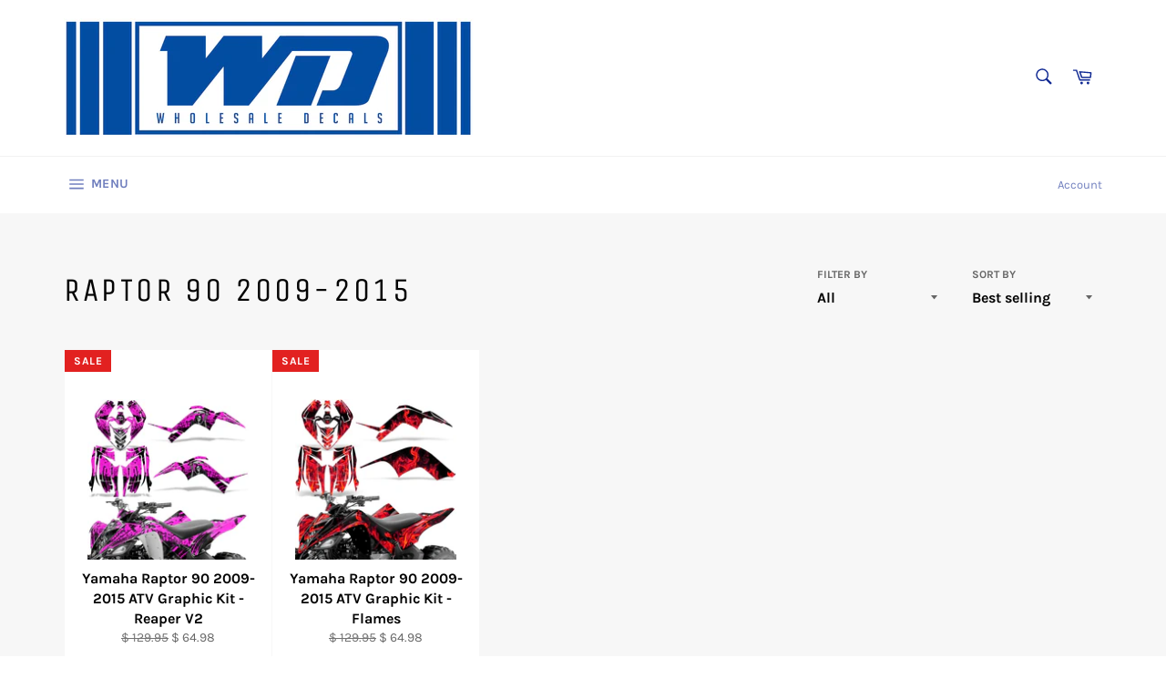

--- FILE ---
content_type: text/html; charset=utf-8
request_url: https://www.wholesaledecals.net/collections/raptor-90-2009-2015
body_size: 28060
content:
<!doctype html>
<html class="no-js" lang="en">
<head>

  <meta charset="utf-8">
  <meta http-equiv="X-UA-Compatible" content="IE=edge,chrome=1">
  <meta name="viewport" content="width=device-width,initial-scale=1">
  <meta name="theme-color" content="#ffffff">

  

  <link rel="canonical" href="https://www.wholesaledecals.net/collections/raptor-90-2009-2015">
  <title>
  Raptor 90 2009-2015 &ndash; Wholesale Decals
  </title>

  

  <!-- /snippets/social-meta-tags.liquid -->




<meta property="og:site_name" content="Wholesale Decals">
<meta property="og:url" content="https://www.wholesaledecals.net/collections/raptor-90-2009-2015">
<meta property="og:title" content="Raptor 90 2009-2015">
<meta property="og:type" content="product.group">
<meta property="og:description" content="Decal graphics kits for off-road vehicles.">





<meta name="twitter:card" content="summary_large_image">
<meta name="twitter:title" content="Raptor 90 2009-2015">
<meta name="twitter:description" content="Decal graphics kits for off-road vehicles.">

  <style data-shopify>
  :root {
    --color-body-text: #666;
    --color-body: #ffffff;
  }
</style>


  <script>
    document.documentElement.className = document.documentElement.className.replace('no-js', 'js');
  </script>

  <link href="//www.wholesaledecals.net/cdn/shop/t/4/assets/theme.scss.css?v=140538967464249058241656348029" rel="stylesheet" type="text/css" media="all" />

  <script>
    window.theme = window.theme || {};

    theme.strings = {
      stockAvailable: "1 available",
      addToCart: "Add to Cart",
      soldOut: "Sold Out",
      unavailable: "Unavailable",
      noStockAvailable: "The item could not be added to your cart because there are not enough in stock.",
      willNotShipUntil: "Will not ship until [date]",
      willBeInStockAfter: "Will be in stock after [date]",
      totalCartDiscount: "You're saving [savings]",
      addressError: "Error looking up that address",
      addressNoResults: "No results for that address",
      addressQueryLimit: "You have exceeded the Google API usage limit. Consider upgrading to a \u003ca href=\"https:\/\/developers.google.com\/maps\/premium\/usage-limits\"\u003ePremium Plan\u003c\/a\u003e.",
      authError: "There was a problem authenticating your Google Maps API Key.",
      slideNumber: "Slide [slide_number], current"
    };theme.backToCollection = {
        collection: {
          title: "Raptor 90 2009-2015",
          link: "https://www.wholesaledecals.net/collections/raptor-90-2009-2015"
        }
      };
      sessionStorage.setItem("backToCollection", JSON.stringify(theme.backToCollection.collection));</script>

  <script src="//www.wholesaledecals.net/cdn/shop/t/4/assets/lazysizes.min.js?v=56045284683979784691626456642" async="async"></script>

  

  <script src="//www.wholesaledecals.net/cdn/shop/t/4/assets/vendor.js?v=59352919779726365461626456643" defer="defer"></script>

  

  <script src="//www.wholesaledecals.net/cdn/shop/t/4/assets/theme.js?v=171366231195154451781626456642" defer="defer"></script>

  <script>window.performance && window.performance.mark && window.performance.mark('shopify.content_for_header.start');</script><meta id="shopify-digital-wallet" name="shopify-digital-wallet" content="/8230563/digital_wallets/dialog">
<link rel="alternate" type="application/atom+xml" title="Feed" href="/collections/raptor-90-2009-2015.atom" />
<link rel="alternate" type="application/json+oembed" href="https://www.wholesaledecals.net/collections/raptor-90-2009-2015.oembed">
<script async="async" src="/checkouts/internal/preloads.js?locale=en-US"></script>
<script id="shopify-features" type="application/json">{"accessToken":"b83512a1ced52b031e55c001b6f40095","betas":["rich-media-storefront-analytics"],"domain":"www.wholesaledecals.net","predictiveSearch":true,"shopId":8230563,"locale":"en"}</script>
<script>var Shopify = Shopify || {};
Shopify.shop = "wholesale-decals.myshopify.com";
Shopify.locale = "en";
Shopify.currency = {"active":"USD","rate":"1.0"};
Shopify.country = "US";
Shopify.theme = {"name":"Venture","id":120297947200,"schema_name":"Venture","schema_version":"12.6.0","theme_store_id":775,"role":"main"};
Shopify.theme.handle = "null";
Shopify.theme.style = {"id":null,"handle":null};
Shopify.cdnHost = "www.wholesaledecals.net/cdn";
Shopify.routes = Shopify.routes || {};
Shopify.routes.root = "/";</script>
<script type="module">!function(o){(o.Shopify=o.Shopify||{}).modules=!0}(window);</script>
<script>!function(o){function n(){var o=[];function n(){o.push(Array.prototype.slice.apply(arguments))}return n.q=o,n}var t=o.Shopify=o.Shopify||{};t.loadFeatures=n(),t.autoloadFeatures=n()}(window);</script>
<script id="shop-js-analytics" type="application/json">{"pageType":"collection"}</script>
<script defer="defer" async type="module" src="//www.wholesaledecals.net/cdn/shopifycloud/shop-js/modules/v2/client.init-shop-cart-sync_BN7fPSNr.en.esm.js"></script>
<script defer="defer" async type="module" src="//www.wholesaledecals.net/cdn/shopifycloud/shop-js/modules/v2/chunk.common_Cbph3Kss.esm.js"></script>
<script defer="defer" async type="module" src="//www.wholesaledecals.net/cdn/shopifycloud/shop-js/modules/v2/chunk.modal_DKumMAJ1.esm.js"></script>
<script type="module">
  await import("//www.wholesaledecals.net/cdn/shopifycloud/shop-js/modules/v2/client.init-shop-cart-sync_BN7fPSNr.en.esm.js");
await import("//www.wholesaledecals.net/cdn/shopifycloud/shop-js/modules/v2/chunk.common_Cbph3Kss.esm.js");
await import("//www.wholesaledecals.net/cdn/shopifycloud/shop-js/modules/v2/chunk.modal_DKumMAJ1.esm.js");

  window.Shopify.SignInWithShop?.initShopCartSync?.({"fedCMEnabled":true,"windoidEnabled":true});

</script>
<script id="__st">var __st={"a":8230563,"offset":-28800,"reqid":"4b111e55-9fe8-4c6d-9a55-777e70b77966-1769899181","pageurl":"www.wholesaledecals.net\/collections\/raptor-90-2009-2015","u":"67171beba664","p":"collection","rtyp":"collection","rid":272571465792};</script>
<script>window.ShopifyPaypalV4VisibilityTracking = true;</script>
<script id="captcha-bootstrap">!function(){'use strict';const t='contact',e='account',n='new_comment',o=[[t,t],['blogs',n],['comments',n],[t,'customer']],c=[[e,'customer_login'],[e,'guest_login'],[e,'recover_customer_password'],[e,'create_customer']],r=t=>t.map((([t,e])=>`form[action*='/${t}']:not([data-nocaptcha='true']) input[name='form_type'][value='${e}']`)).join(','),a=t=>()=>t?[...document.querySelectorAll(t)].map((t=>t.form)):[];function s(){const t=[...o],e=r(t);return a(e)}const i='password',u='form_key',d=['recaptcha-v3-token','g-recaptcha-response','h-captcha-response',i],f=()=>{try{return window.sessionStorage}catch{return}},m='__shopify_v',_=t=>t.elements[u];function p(t,e,n=!1){try{const o=window.sessionStorage,c=JSON.parse(o.getItem(e)),{data:r}=function(t){const{data:e,action:n}=t;return t[m]||n?{data:e,action:n}:{data:t,action:n}}(c);for(const[e,n]of Object.entries(r))t.elements[e]&&(t.elements[e].value=n);n&&o.removeItem(e)}catch(o){console.error('form repopulation failed',{error:o})}}const l='form_type',E='cptcha';function T(t){t.dataset[E]=!0}const w=window,h=w.document,L='Shopify',v='ce_forms',y='captcha';let A=!1;((t,e)=>{const n=(g='f06e6c50-85a8-45c8-87d0-21a2b65856fe',I='https://cdn.shopify.com/shopifycloud/storefront-forms-hcaptcha/ce_storefront_forms_captcha_hcaptcha.v1.5.2.iife.js',D={infoText:'Protected by hCaptcha',privacyText:'Privacy',termsText:'Terms'},(t,e,n)=>{const o=w[L][v],c=o.bindForm;if(c)return c(t,g,e,D).then(n);var r;o.q.push([[t,g,e,D],n]),r=I,A||(h.body.append(Object.assign(h.createElement('script'),{id:'captcha-provider',async:!0,src:r})),A=!0)});var g,I,D;w[L]=w[L]||{},w[L][v]=w[L][v]||{},w[L][v].q=[],w[L][y]=w[L][y]||{},w[L][y].protect=function(t,e){n(t,void 0,e),T(t)},Object.freeze(w[L][y]),function(t,e,n,w,h,L){const[v,y,A,g]=function(t,e,n){const i=e?o:[],u=t?c:[],d=[...i,...u],f=r(d),m=r(i),_=r(d.filter((([t,e])=>n.includes(e))));return[a(f),a(m),a(_),s()]}(w,h,L),I=t=>{const e=t.target;return e instanceof HTMLFormElement?e:e&&e.form},D=t=>v().includes(t);t.addEventListener('submit',(t=>{const e=I(t);if(!e)return;const n=D(e)&&!e.dataset.hcaptchaBound&&!e.dataset.recaptchaBound,o=_(e),c=g().includes(e)&&(!o||!o.value);(n||c)&&t.preventDefault(),c&&!n&&(function(t){try{if(!f())return;!function(t){const e=f();if(!e)return;const n=_(t);if(!n)return;const o=n.value;o&&e.removeItem(o)}(t);const e=Array.from(Array(32),(()=>Math.random().toString(36)[2])).join('');!function(t,e){_(t)||t.append(Object.assign(document.createElement('input'),{type:'hidden',name:u})),t.elements[u].value=e}(t,e),function(t,e){const n=f();if(!n)return;const o=[...t.querySelectorAll(`input[type='${i}']`)].map((({name:t})=>t)),c=[...d,...o],r={};for(const[a,s]of new FormData(t).entries())c.includes(a)||(r[a]=s);n.setItem(e,JSON.stringify({[m]:1,action:t.action,data:r}))}(t,e)}catch(e){console.error('failed to persist form',e)}}(e),e.submit())}));const S=(t,e)=>{t&&!t.dataset[E]&&(n(t,e.some((e=>e===t))),T(t))};for(const o of['focusin','change'])t.addEventListener(o,(t=>{const e=I(t);D(e)&&S(e,y())}));const B=e.get('form_key'),M=e.get(l),P=B&&M;t.addEventListener('DOMContentLoaded',(()=>{const t=y();if(P)for(const e of t)e.elements[l].value===M&&p(e,B);[...new Set([...A(),...v().filter((t=>'true'===t.dataset.shopifyCaptcha))])].forEach((e=>S(e,t)))}))}(h,new URLSearchParams(w.location.search),n,t,e,['guest_login'])})(!0,!0)}();</script>
<script integrity="sha256-4kQ18oKyAcykRKYeNunJcIwy7WH5gtpwJnB7kiuLZ1E=" data-source-attribution="shopify.loadfeatures" defer="defer" src="//www.wholesaledecals.net/cdn/shopifycloud/storefront/assets/storefront/load_feature-a0a9edcb.js" crossorigin="anonymous"></script>
<script data-source-attribution="shopify.dynamic_checkout.dynamic.init">var Shopify=Shopify||{};Shopify.PaymentButton=Shopify.PaymentButton||{isStorefrontPortableWallets:!0,init:function(){window.Shopify.PaymentButton.init=function(){};var t=document.createElement("script");t.src="https://www.wholesaledecals.net/cdn/shopifycloud/portable-wallets/latest/portable-wallets.en.js",t.type="module",document.head.appendChild(t)}};
</script>
<script data-source-attribution="shopify.dynamic_checkout.buyer_consent">
  function portableWalletsHideBuyerConsent(e){var t=document.getElementById("shopify-buyer-consent"),n=document.getElementById("shopify-subscription-policy-button");t&&n&&(t.classList.add("hidden"),t.setAttribute("aria-hidden","true"),n.removeEventListener("click",e))}function portableWalletsShowBuyerConsent(e){var t=document.getElementById("shopify-buyer-consent"),n=document.getElementById("shopify-subscription-policy-button");t&&n&&(t.classList.remove("hidden"),t.removeAttribute("aria-hidden"),n.addEventListener("click",e))}window.Shopify?.PaymentButton&&(window.Shopify.PaymentButton.hideBuyerConsent=portableWalletsHideBuyerConsent,window.Shopify.PaymentButton.showBuyerConsent=portableWalletsShowBuyerConsent);
</script>
<script data-source-attribution="shopify.dynamic_checkout.cart.bootstrap">document.addEventListener("DOMContentLoaded",(function(){function t(){return document.querySelector("shopify-accelerated-checkout-cart, shopify-accelerated-checkout")}if(t())Shopify.PaymentButton.init();else{new MutationObserver((function(e,n){t()&&(Shopify.PaymentButton.init(),n.disconnect())})).observe(document.body,{childList:!0,subtree:!0})}}));
</script>

<script>window.performance && window.performance.mark && window.performance.mark('shopify.content_for_header.end');</script>
<link href="https://monorail-edge.shopifysvc.com" rel="dns-prefetch">
<script>(function(){if ("sendBeacon" in navigator && "performance" in window) {try {var session_token_from_headers = performance.getEntriesByType('navigation')[0].serverTiming.find(x => x.name == '_s').description;} catch {var session_token_from_headers = undefined;}var session_cookie_matches = document.cookie.match(/_shopify_s=([^;]*)/);var session_token_from_cookie = session_cookie_matches && session_cookie_matches.length === 2 ? session_cookie_matches[1] : "";var session_token = session_token_from_headers || session_token_from_cookie || "";function handle_abandonment_event(e) {var entries = performance.getEntries().filter(function(entry) {return /monorail-edge.shopifysvc.com/.test(entry.name);});if (!window.abandonment_tracked && entries.length === 0) {window.abandonment_tracked = true;var currentMs = Date.now();var navigation_start = performance.timing.navigationStart;var payload = {shop_id: 8230563,url: window.location.href,navigation_start,duration: currentMs - navigation_start,session_token,page_type: "collection"};window.navigator.sendBeacon("https://monorail-edge.shopifysvc.com/v1/produce", JSON.stringify({schema_id: "online_store_buyer_site_abandonment/1.1",payload: payload,metadata: {event_created_at_ms: currentMs,event_sent_at_ms: currentMs}}));}}window.addEventListener('pagehide', handle_abandonment_event);}}());</script>
<script id="web-pixels-manager-setup">(function e(e,d,r,n,o){if(void 0===o&&(o={}),!Boolean(null===(a=null===(i=window.Shopify)||void 0===i?void 0:i.analytics)||void 0===a?void 0:a.replayQueue)){var i,a;window.Shopify=window.Shopify||{};var t=window.Shopify;t.analytics=t.analytics||{};var s=t.analytics;s.replayQueue=[],s.publish=function(e,d,r){return s.replayQueue.push([e,d,r]),!0};try{self.performance.mark("wpm:start")}catch(e){}var l=function(){var e={modern:/Edge?\/(1{2}[4-9]|1[2-9]\d|[2-9]\d{2}|\d{4,})\.\d+(\.\d+|)|Firefox\/(1{2}[4-9]|1[2-9]\d|[2-9]\d{2}|\d{4,})\.\d+(\.\d+|)|Chrom(ium|e)\/(9{2}|\d{3,})\.\d+(\.\d+|)|(Maci|X1{2}).+ Version\/(15\.\d+|(1[6-9]|[2-9]\d|\d{3,})\.\d+)([,.]\d+|)( \(\w+\)|)( Mobile\/\w+|) Safari\/|Chrome.+OPR\/(9{2}|\d{3,})\.\d+\.\d+|(CPU[ +]OS|iPhone[ +]OS|CPU[ +]iPhone|CPU IPhone OS|CPU iPad OS)[ +]+(15[._]\d+|(1[6-9]|[2-9]\d|\d{3,})[._]\d+)([._]\d+|)|Android:?[ /-](13[3-9]|1[4-9]\d|[2-9]\d{2}|\d{4,})(\.\d+|)(\.\d+|)|Android.+Firefox\/(13[5-9]|1[4-9]\d|[2-9]\d{2}|\d{4,})\.\d+(\.\d+|)|Android.+Chrom(ium|e)\/(13[3-9]|1[4-9]\d|[2-9]\d{2}|\d{4,})\.\d+(\.\d+|)|SamsungBrowser\/([2-9]\d|\d{3,})\.\d+/,legacy:/Edge?\/(1[6-9]|[2-9]\d|\d{3,})\.\d+(\.\d+|)|Firefox\/(5[4-9]|[6-9]\d|\d{3,})\.\d+(\.\d+|)|Chrom(ium|e)\/(5[1-9]|[6-9]\d|\d{3,})\.\d+(\.\d+|)([\d.]+$|.*Safari\/(?![\d.]+ Edge\/[\d.]+$))|(Maci|X1{2}).+ Version\/(10\.\d+|(1[1-9]|[2-9]\d|\d{3,})\.\d+)([,.]\d+|)( \(\w+\)|)( Mobile\/\w+|) Safari\/|Chrome.+OPR\/(3[89]|[4-9]\d|\d{3,})\.\d+\.\d+|(CPU[ +]OS|iPhone[ +]OS|CPU[ +]iPhone|CPU IPhone OS|CPU iPad OS)[ +]+(10[._]\d+|(1[1-9]|[2-9]\d|\d{3,})[._]\d+)([._]\d+|)|Android:?[ /-](13[3-9]|1[4-9]\d|[2-9]\d{2}|\d{4,})(\.\d+|)(\.\d+|)|Mobile Safari.+OPR\/([89]\d|\d{3,})\.\d+\.\d+|Android.+Firefox\/(13[5-9]|1[4-9]\d|[2-9]\d{2}|\d{4,})\.\d+(\.\d+|)|Android.+Chrom(ium|e)\/(13[3-9]|1[4-9]\d|[2-9]\d{2}|\d{4,})\.\d+(\.\d+|)|Android.+(UC? ?Browser|UCWEB|U3)[ /]?(15\.([5-9]|\d{2,})|(1[6-9]|[2-9]\d|\d{3,})\.\d+)\.\d+|SamsungBrowser\/(5\.\d+|([6-9]|\d{2,})\.\d+)|Android.+MQ{2}Browser\/(14(\.(9|\d{2,})|)|(1[5-9]|[2-9]\d|\d{3,})(\.\d+|))(\.\d+|)|K[Aa][Ii]OS\/(3\.\d+|([4-9]|\d{2,})\.\d+)(\.\d+|)/},d=e.modern,r=e.legacy,n=navigator.userAgent;return n.match(d)?"modern":n.match(r)?"legacy":"unknown"}(),u="modern"===l?"modern":"legacy",c=(null!=n?n:{modern:"",legacy:""})[u],f=function(e){return[e.baseUrl,"/wpm","/b",e.hashVersion,"modern"===e.buildTarget?"m":"l",".js"].join("")}({baseUrl:d,hashVersion:r,buildTarget:u}),m=function(e){var d=e.version,r=e.bundleTarget,n=e.surface,o=e.pageUrl,i=e.monorailEndpoint;return{emit:function(e){var a=e.status,t=e.errorMsg,s=(new Date).getTime(),l=JSON.stringify({metadata:{event_sent_at_ms:s},events:[{schema_id:"web_pixels_manager_load/3.1",payload:{version:d,bundle_target:r,page_url:o,status:a,surface:n,error_msg:t},metadata:{event_created_at_ms:s}}]});if(!i)return console&&console.warn&&console.warn("[Web Pixels Manager] No Monorail endpoint provided, skipping logging."),!1;try{return self.navigator.sendBeacon.bind(self.navigator)(i,l)}catch(e){}var u=new XMLHttpRequest;try{return u.open("POST",i,!0),u.setRequestHeader("Content-Type","text/plain"),u.send(l),!0}catch(e){return console&&console.warn&&console.warn("[Web Pixels Manager] Got an unhandled error while logging to Monorail."),!1}}}}({version:r,bundleTarget:l,surface:e.surface,pageUrl:self.location.href,monorailEndpoint:e.monorailEndpoint});try{o.browserTarget=l,function(e){var d=e.src,r=e.async,n=void 0===r||r,o=e.onload,i=e.onerror,a=e.sri,t=e.scriptDataAttributes,s=void 0===t?{}:t,l=document.createElement("script"),u=document.querySelector("head"),c=document.querySelector("body");if(l.async=n,l.src=d,a&&(l.integrity=a,l.crossOrigin="anonymous"),s)for(var f in s)if(Object.prototype.hasOwnProperty.call(s,f))try{l.dataset[f]=s[f]}catch(e){}if(o&&l.addEventListener("load",o),i&&l.addEventListener("error",i),u)u.appendChild(l);else{if(!c)throw new Error("Did not find a head or body element to append the script");c.appendChild(l)}}({src:f,async:!0,onload:function(){if(!function(){var e,d;return Boolean(null===(d=null===(e=window.Shopify)||void 0===e?void 0:e.analytics)||void 0===d?void 0:d.initialized)}()){var d=window.webPixelsManager.init(e)||void 0;if(d){var r=window.Shopify.analytics;r.replayQueue.forEach((function(e){var r=e[0],n=e[1],o=e[2];d.publishCustomEvent(r,n,o)})),r.replayQueue=[],r.publish=d.publishCustomEvent,r.visitor=d.visitor,r.initialized=!0}}},onerror:function(){return m.emit({status:"failed",errorMsg:"".concat(f," has failed to load")})},sri:function(e){var d=/^sha384-[A-Za-z0-9+/=]+$/;return"string"==typeof e&&d.test(e)}(c)?c:"",scriptDataAttributes:o}),m.emit({status:"loading"})}catch(e){m.emit({status:"failed",errorMsg:(null==e?void 0:e.message)||"Unknown error"})}}})({shopId: 8230563,storefrontBaseUrl: "https://www.wholesaledecals.net",extensionsBaseUrl: "https://extensions.shopifycdn.com/cdn/shopifycloud/web-pixels-manager",monorailEndpoint: "https://monorail-edge.shopifysvc.com/unstable/produce_batch",surface: "storefront-renderer",enabledBetaFlags: ["2dca8a86"],webPixelsConfigList: [{"id":"36896832","eventPayloadVersion":"v1","runtimeContext":"LAX","scriptVersion":"1","type":"CUSTOM","privacyPurposes":["ANALYTICS"],"name":"Google Analytics tag (migrated)"},{"id":"shopify-app-pixel","configuration":"{}","eventPayloadVersion":"v1","runtimeContext":"STRICT","scriptVersion":"0450","apiClientId":"shopify-pixel","type":"APP","privacyPurposes":["ANALYTICS","MARKETING"]},{"id":"shopify-custom-pixel","eventPayloadVersion":"v1","runtimeContext":"LAX","scriptVersion":"0450","apiClientId":"shopify-pixel","type":"CUSTOM","privacyPurposes":["ANALYTICS","MARKETING"]}],isMerchantRequest: false,initData: {"shop":{"name":"Wholesale Decals","paymentSettings":{"currencyCode":"USD"},"myshopifyDomain":"wholesale-decals.myshopify.com","countryCode":"US","storefrontUrl":"https:\/\/www.wholesaledecals.net"},"customer":null,"cart":null,"checkout":null,"productVariants":[],"purchasingCompany":null},},"https://www.wholesaledecals.net/cdn","1d2a099fw23dfb22ep557258f5m7a2edbae",{"modern":"","legacy":""},{"shopId":"8230563","storefrontBaseUrl":"https:\/\/www.wholesaledecals.net","extensionBaseUrl":"https:\/\/extensions.shopifycdn.com\/cdn\/shopifycloud\/web-pixels-manager","surface":"storefront-renderer","enabledBetaFlags":"[\"2dca8a86\"]","isMerchantRequest":"false","hashVersion":"1d2a099fw23dfb22ep557258f5m7a2edbae","publish":"custom","events":"[[\"page_viewed\",{}],[\"collection_viewed\",{\"collection\":{\"id\":\"272571465792\",\"title\":\"Raptor 90 2009-2015\",\"productVariants\":[{\"price\":{\"amount\":64.98,\"currencyCode\":\"USD\"},\"product\":{\"title\":\"Yamaha Raptor 90 2009-2015 ATV Graphic Kit - Reaper V2\",\"vendor\":\"Wholesale Decals\",\"id\":\"6705909399616\",\"untranslatedTitle\":\"Yamaha Raptor 90 2009-2015 ATV Graphic Kit - Reaper V2\",\"url\":\"\/products\/yamaha-raptor-90-2009-2015-atv-graphic-kit-reaper-v2\",\"type\":\"ATV\"},\"id\":\"39740882026560\",\"image\":{\"src\":\"\/\/www.wholesaledecals.net\/cdn\/shop\/products\/Yamaha-Raptor-90-Graphic-Kit-Deco-Vinyl-09-15-Both-Reaper-U.jpg?v=1676061103\"},\"sku\":\"ATV- Raptor90-09-15-ReaperV2-Blue\",\"title\":\"Blue\",\"untranslatedTitle\":\"Blue\"},{\"price\":{\"amount\":64.98,\"currencyCode\":\"USD\"},\"product\":{\"title\":\"Yamaha Raptor 90 2009-2015 ATV Graphic Kit - Flames\",\"vendor\":\"Wholesale Decals\",\"id\":\"6705908711488\",\"untranslatedTitle\":\"Yamaha Raptor 90 2009-2015 ATV Graphic Kit - Flames\",\"url\":\"\/products\/yamaha-raptor-90-2009-2015-atv-graphic-kit-flames\",\"type\":\"ATV\"},\"id\":\"39740878258240\",\"image\":{\"src\":\"\/\/www.wholesaledecals.net\/cdn\/shop\/products\/Yamaha-Raptor-90-Graphic-Kit-Deco-Vinyl-09-15-Both-Flames-U.jpg?v=1676060850\"},\"sku\":\"ATV- Raptor90-09-15-Flames-Blue\",\"title\":\"Blue\",\"untranslatedTitle\":\"Blue\"}]}}]]"});</script><script>
  window.ShopifyAnalytics = window.ShopifyAnalytics || {};
  window.ShopifyAnalytics.meta = window.ShopifyAnalytics.meta || {};
  window.ShopifyAnalytics.meta.currency = 'USD';
  var meta = {"products":[{"id":6705909399616,"gid":"gid:\/\/shopify\/Product\/6705909399616","vendor":"Wholesale Decals","type":"ATV","handle":"yamaha-raptor-90-2009-2015-atv-graphic-kit-reaper-v2","variants":[{"id":39740882026560,"price":6498,"name":"Yamaha Raptor 90 2009-2015 ATV Graphic Kit - Reaper V2 - Blue","public_title":"Blue","sku":"ATV- Raptor90-09-15-ReaperV2-Blue"},{"id":39740882059328,"price":6498,"name":"Yamaha Raptor 90 2009-2015 ATV Graphic Kit - Reaper V2 - Orange","public_title":"Orange","sku":"ATV-Raptor90-09-15-ReaperV2-Orange"},{"id":39740882092096,"price":6498,"name":"Yamaha Raptor 90 2009-2015 ATV Graphic Kit - Reaper V2 - Red","public_title":"Red","sku":"ATV-Raptor90-09-15-ReaperV2-Red"},{"id":39740882124864,"price":6498,"name":"Yamaha Raptor 90 2009-2015 ATV Graphic Kit - Reaper V2 - Yellow","public_title":"Yellow","sku":"ATV-Raptor90-09-15-ReaperV2-Yellow"},{"id":39740882157632,"price":6498,"name":"Yamaha Raptor 90 2009-2015 ATV Graphic Kit - Reaper V2 - Green","public_title":"Green","sku":"ATV-Raptor90-09-15-ReaperV2-Green"},{"id":39740882190400,"price":6498,"name":"Yamaha Raptor 90 2009-2015 ATV Graphic Kit - Reaper V2 - Pink","public_title":"Pink","sku":"ATV-Raptor90-09-15-ReaperV2-Pink"},{"id":39740882223168,"price":6498,"name":"Yamaha Raptor 90 2009-2015 ATV Graphic Kit - Reaper V2 - Purple","public_title":"Purple","sku":"ATV-Raptor90-09-15-ReaperV2-Purple"},{"id":39740882255936,"price":6498,"name":"Yamaha Raptor 90 2009-2015 ATV Graphic Kit - Reaper V2 - White","public_title":"White","sku":"ATV-Raptor90-09-15-ReaperV2-White"}],"remote":false},{"id":6705908711488,"gid":"gid:\/\/shopify\/Product\/6705908711488","vendor":"Wholesale Decals","type":"ATV","handle":"yamaha-raptor-90-2009-2015-atv-graphic-kit-flames","variants":[{"id":39740878258240,"price":6498,"name":"Yamaha Raptor 90 2009-2015 ATV Graphic Kit - Flames - Blue","public_title":"Blue","sku":"ATV- Raptor90-09-15-Flames-Blue"},{"id":39740878291008,"price":6498,"name":"Yamaha Raptor 90 2009-2015 ATV Graphic Kit - Flames - Orange","public_title":"Orange","sku":"ATV-Raptor90-09-15-Flames-Orange"},{"id":39740878323776,"price":6498,"name":"Yamaha Raptor 90 2009-2015 ATV Graphic Kit - Flames - Red","public_title":"Red","sku":"ATV-Raptor90-09-15-Flames-Red"},{"id":39740878356544,"price":6498,"name":"Yamaha Raptor 90 2009-2015 ATV Graphic Kit - Flames - Yellow","public_title":"Yellow","sku":"ATV-Raptor90-09-15-Flames-Yellow"},{"id":39740878389312,"price":6498,"name":"Yamaha Raptor 90 2009-2015 ATV Graphic Kit - Flames - Green","public_title":"Green","sku":"ATV-Raptor90-09-15-Flames-Green"},{"id":39740878422080,"price":6498,"name":"Yamaha Raptor 90 2009-2015 ATV Graphic Kit - Flames - Pink","public_title":"Pink","sku":"ATV-Raptor90-09-15-Flames-Pink"},{"id":39740878454848,"price":6498,"name":"Yamaha Raptor 90 2009-2015 ATV Graphic Kit - Flames - Purple","public_title":"Purple","sku":"ATV-Raptor90-09-15-Flames-Purple"},{"id":39740878487616,"price":6498,"name":"Yamaha Raptor 90 2009-2015 ATV Graphic Kit - Flames - White","public_title":"White","sku":"ATV-Raptor90-09-15-Flames-White"}],"remote":false}],"page":{"pageType":"collection","resourceType":"collection","resourceId":272571465792,"requestId":"4b111e55-9fe8-4c6d-9a55-777e70b77966-1769899181"}};
  for (var attr in meta) {
    window.ShopifyAnalytics.meta[attr] = meta[attr];
  }
</script>
<script class="analytics">
  (function () {
    var customDocumentWrite = function(content) {
      var jquery = null;

      if (window.jQuery) {
        jquery = window.jQuery;
      } else if (window.Checkout && window.Checkout.$) {
        jquery = window.Checkout.$;
      }

      if (jquery) {
        jquery('body').append(content);
      }
    };

    var hasLoggedConversion = function(token) {
      if (token) {
        return document.cookie.indexOf('loggedConversion=' + token) !== -1;
      }
      return false;
    }

    var setCookieIfConversion = function(token) {
      if (token) {
        var twoMonthsFromNow = new Date(Date.now());
        twoMonthsFromNow.setMonth(twoMonthsFromNow.getMonth() + 2);

        document.cookie = 'loggedConversion=' + token + '; expires=' + twoMonthsFromNow;
      }
    }

    var trekkie = window.ShopifyAnalytics.lib = window.trekkie = window.trekkie || [];
    if (trekkie.integrations) {
      return;
    }
    trekkie.methods = [
      'identify',
      'page',
      'ready',
      'track',
      'trackForm',
      'trackLink'
    ];
    trekkie.factory = function(method) {
      return function() {
        var args = Array.prototype.slice.call(arguments);
        args.unshift(method);
        trekkie.push(args);
        return trekkie;
      };
    };
    for (var i = 0; i < trekkie.methods.length; i++) {
      var key = trekkie.methods[i];
      trekkie[key] = trekkie.factory(key);
    }
    trekkie.load = function(config) {
      trekkie.config = config || {};
      trekkie.config.initialDocumentCookie = document.cookie;
      var first = document.getElementsByTagName('script')[0];
      var script = document.createElement('script');
      script.type = 'text/javascript';
      script.onerror = function(e) {
        var scriptFallback = document.createElement('script');
        scriptFallback.type = 'text/javascript';
        scriptFallback.onerror = function(error) {
                var Monorail = {
      produce: function produce(monorailDomain, schemaId, payload) {
        var currentMs = new Date().getTime();
        var event = {
          schema_id: schemaId,
          payload: payload,
          metadata: {
            event_created_at_ms: currentMs,
            event_sent_at_ms: currentMs
          }
        };
        return Monorail.sendRequest("https://" + monorailDomain + "/v1/produce", JSON.stringify(event));
      },
      sendRequest: function sendRequest(endpointUrl, payload) {
        // Try the sendBeacon API
        if (window && window.navigator && typeof window.navigator.sendBeacon === 'function' && typeof window.Blob === 'function' && !Monorail.isIos12()) {
          var blobData = new window.Blob([payload], {
            type: 'text/plain'
          });

          if (window.navigator.sendBeacon(endpointUrl, blobData)) {
            return true;
          } // sendBeacon was not successful

        } // XHR beacon

        var xhr = new XMLHttpRequest();

        try {
          xhr.open('POST', endpointUrl);
          xhr.setRequestHeader('Content-Type', 'text/plain');
          xhr.send(payload);
        } catch (e) {
          console.log(e);
        }

        return false;
      },
      isIos12: function isIos12() {
        return window.navigator.userAgent.lastIndexOf('iPhone; CPU iPhone OS 12_') !== -1 || window.navigator.userAgent.lastIndexOf('iPad; CPU OS 12_') !== -1;
      }
    };
    Monorail.produce('monorail-edge.shopifysvc.com',
      'trekkie_storefront_load_errors/1.1',
      {shop_id: 8230563,
      theme_id: 120297947200,
      app_name: "storefront",
      context_url: window.location.href,
      source_url: "//www.wholesaledecals.net/cdn/s/trekkie.storefront.c59ea00e0474b293ae6629561379568a2d7c4bba.min.js"});

        };
        scriptFallback.async = true;
        scriptFallback.src = '//www.wholesaledecals.net/cdn/s/trekkie.storefront.c59ea00e0474b293ae6629561379568a2d7c4bba.min.js';
        first.parentNode.insertBefore(scriptFallback, first);
      };
      script.async = true;
      script.src = '//www.wholesaledecals.net/cdn/s/trekkie.storefront.c59ea00e0474b293ae6629561379568a2d7c4bba.min.js';
      first.parentNode.insertBefore(script, first);
    };
    trekkie.load(
      {"Trekkie":{"appName":"storefront","development":false,"defaultAttributes":{"shopId":8230563,"isMerchantRequest":null,"themeId":120297947200,"themeCityHash":"15523222465601076955","contentLanguage":"en","currency":"USD","eventMetadataId":"cdac44ca-462a-4959-9c70-677af82b3c14"},"isServerSideCookieWritingEnabled":true,"monorailRegion":"shop_domain","enabledBetaFlags":["65f19447","b5387b81"]},"Session Attribution":{},"S2S":{"facebookCapiEnabled":false,"source":"trekkie-storefront-renderer","apiClientId":580111}}
    );

    var loaded = false;
    trekkie.ready(function() {
      if (loaded) return;
      loaded = true;

      window.ShopifyAnalytics.lib = window.trekkie;

      var originalDocumentWrite = document.write;
      document.write = customDocumentWrite;
      try { window.ShopifyAnalytics.merchantGoogleAnalytics.call(this); } catch(error) {};
      document.write = originalDocumentWrite;

      window.ShopifyAnalytics.lib.page(null,{"pageType":"collection","resourceType":"collection","resourceId":272571465792,"requestId":"4b111e55-9fe8-4c6d-9a55-777e70b77966-1769899181","shopifyEmitted":true});

      var match = window.location.pathname.match(/checkouts\/(.+)\/(thank_you|post_purchase)/)
      var token = match? match[1]: undefined;
      if (!hasLoggedConversion(token)) {
        setCookieIfConversion(token);
        window.ShopifyAnalytics.lib.track("Viewed Product Category",{"currency":"USD","category":"Collection: raptor-90-2009-2015","collectionName":"raptor-90-2009-2015","collectionId":272571465792,"nonInteraction":true},undefined,undefined,{"shopifyEmitted":true});
      }
    });


        var eventsListenerScript = document.createElement('script');
        eventsListenerScript.async = true;
        eventsListenerScript.src = "//www.wholesaledecals.net/cdn/shopifycloud/storefront/assets/shop_events_listener-3da45d37.js";
        document.getElementsByTagName('head')[0].appendChild(eventsListenerScript);

})();</script>
  <script>
  if (!window.ga || (window.ga && typeof window.ga !== 'function')) {
    window.ga = function ga() {
      (window.ga.q = window.ga.q || []).push(arguments);
      if (window.Shopify && window.Shopify.analytics && typeof window.Shopify.analytics.publish === 'function') {
        window.Shopify.analytics.publish("ga_stub_called", {}, {sendTo: "google_osp_migration"});
      }
      console.error("Shopify's Google Analytics stub called with:", Array.from(arguments), "\nSee https://help.shopify.com/manual/promoting-marketing/pixels/pixel-migration#google for more information.");
    };
    if (window.Shopify && window.Shopify.analytics && typeof window.Shopify.analytics.publish === 'function') {
      window.Shopify.analytics.publish("ga_stub_initialized", {}, {sendTo: "google_osp_migration"});
    }
  }
</script>
<script
  defer
  src="https://www.wholesaledecals.net/cdn/shopifycloud/perf-kit/shopify-perf-kit-3.1.0.min.js"
  data-application="storefront-renderer"
  data-shop-id="8230563"
  data-render-region="gcp-us-central1"
  data-page-type="collection"
  data-theme-instance-id="120297947200"
  data-theme-name="Venture"
  data-theme-version="12.6.0"
  data-monorail-region="shop_domain"
  data-resource-timing-sampling-rate="10"
  data-shs="true"
  data-shs-beacon="true"
  data-shs-export-with-fetch="true"
  data-shs-logs-sample-rate="1"
  data-shs-beacon-endpoint="https://www.wholesaledecals.net/api/collect"
></script>
</head>

<body class="template-collection" >

  <a class="in-page-link visually-hidden skip-link" href="#MainContent">
    Skip to content
  </a>

  <div id="shopify-section-header" class="shopify-section"><style>
.site-header__logo img {
  max-width: 450px;
}
</style>

<div id="NavDrawer" class="drawer drawer--left">
  <div class="drawer__inner">
    <form action="/search" method="get" class="drawer__search" role="search">
      <input type="search" name="q" placeholder="Search" aria-label="Search" class="drawer__search-input">

      <button type="submit" class="text-link drawer__search-submit">
        <svg aria-hidden="true" focusable="false" role="presentation" class="icon icon-search" viewBox="0 0 32 32"><path fill="#444" d="M21.839 18.771a10.012 10.012 0 0 0 1.57-5.39c0-5.548-4.493-10.048-10.034-10.048-5.548 0-10.041 4.499-10.041 10.048s4.493 10.048 10.034 10.048c2.012 0 3.886-.594 5.456-1.61l.455-.317 7.165 7.165 2.223-2.263-7.158-7.165.33-.468zM18.995 7.767c1.498 1.498 2.322 3.49 2.322 5.608s-.825 4.11-2.322 5.608c-1.498 1.498-3.49 2.322-5.608 2.322s-4.11-.825-5.608-2.322c-1.498-1.498-2.322-3.49-2.322-5.608s.825-4.11 2.322-5.608c1.498-1.498 3.49-2.322 5.608-2.322s4.11.825 5.608 2.322z"/></svg>
        <span class="icon__fallback-text">Search</span>
      </button>
    </form>
    <ul class="drawer__nav">
      
        

        
          <li class="drawer__nav-item">
            <a href="/"
              class="drawer__nav-link drawer__nav-link--top-level"
              
            >
              Home
            </a>
          </li>
        
      
        

        
          <li class="drawer__nav-item">
            <div class="drawer__nav-has-sublist">
              <a href="/collections/dirt-bike"
                class="drawer__nav-link drawer__nav-link--top-level drawer__nav-link--split"
                id="DrawerLabel-dirt-bike"
                
              >
                Dirt Bike
              </a>
              <button type="button" aria-controls="DrawerLinklist-dirt-bike" class="text-link drawer__nav-toggle-btn drawer__meganav-toggle" aria-label="Dirt Bike Menu" aria-expanded="false">
                <span class="drawer__nav-toggle--open">
                  <svg aria-hidden="true" focusable="false" role="presentation" class="icon icon-plus" viewBox="0 0 22 21"><path d="M12 11.5h9.5v-2H12V0h-2v9.5H.5v2H10V21h2v-9.5z" fill="#000" fill-rule="evenodd"/></svg>
                </span>
                <span class="drawer__nav-toggle--close">
                  <svg aria-hidden="true" focusable="false" role="presentation" class="icon icon--wide icon-minus" viewBox="0 0 22 3"><path fill="#000" d="M21.5.5v2H.5v-2z" fill-rule="evenodd"/></svg>
                </span>
              </button>
            </div>

            <div class="meganav meganav--drawer" id="DrawerLinklist-dirt-bike" aria-labelledby="DrawerLabel-dirt-bike" role="navigation">
              <ul class="meganav__nav">
                <div class="grid grid--no-gutters meganav__scroller meganav__scroller--has-list">
  <div class="grid__item meganav__list">
    
      <li class="drawer__nav-item">
        
          <a href="/collections/apollo" 
            class="drawer__nav-link meganav__link"
            
          >
            Apollo
          </a>
        
      </li>
    
      <li class="drawer__nav-item">
        
          

          <div class="drawer__nav-has-sublist">
            <a href="/collections/honda-bike" 
              class="meganav__link drawer__nav-link drawer__nav-link--split" 
              id="DrawerLabel-honda-bike"
              
            >
              Honda Bike
            </a>
            <button type="button" aria-controls="DrawerLinklist-honda-bike" class="text-link drawer__nav-toggle-btn drawer__nav-toggle-btn--small drawer__meganav-toggle" aria-label="Dirt Bike Menu" aria-expanded="false">
              <span class="drawer__nav-toggle--open">
                <svg aria-hidden="true" focusable="false" role="presentation" class="icon icon-plus" viewBox="0 0 22 21"><path d="M12 11.5h9.5v-2H12V0h-2v9.5H.5v2H10V21h2v-9.5z" fill="#000" fill-rule="evenodd"/></svg>
              </span>
              <span class="drawer__nav-toggle--close">
                <svg aria-hidden="true" focusable="false" role="presentation" class="icon icon--wide icon-minus" viewBox="0 0 22 3"><path fill="#000" d="M21.5.5v2H.5v-2z" fill-rule="evenodd"/></svg>
              </span>
            </button>
          </div>

          <div class="meganav meganav--drawer" id="DrawerLinklist-honda-bike" aria-labelledby="DrawerLabel-honda-bike" role="navigation">
            <ul class="meganav__nav meganav__nav--third-level">
              
                <li>
                  <a href="/collections/cr-60-1984-1985" class="meganav__link">
                    CR 60 1984-1985
                  </a>
                </li>
              
                <li>
                  <a href="/collections/cr-80-1996-2002" class="meganav__link">
                    CR 80 1996-2002
                  </a>
                </li>
              
                <li>
                  <a href="/collections/cr-85-2003-2007" class="meganav__link">
                    CR 85 2003-2007
                  </a>
                </li>
              
                <li>
                  <a href="/collections/cr-125-95-97-cr250-95-96" class="meganav__link">
                    CR 125 95-97 CR250 95-96
                  </a>
                </li>
              
                <li>
                  <a href="/collections/cr-125-98-99-cr250-97-99" class="meganav__link">
                    CR 125 98-99 CR250 97-99
                  </a>
                </li>
              
                <li>
                  <a href="/collections/cr-125-250-2000-2001" class="meganav__link">
                    CR 125/250 2000-2001
                  </a>
                </li>
              
                <li>
                  <a href="/collections/cr-125-250-2002-2015" class="meganav__link">
                    CR 125/250 2002-2015
                  </a>
                </li>
              
                <li>
                  <a href="/collections/crf-50-2004-2015" class="meganav__link">
                    CRF 50 2004-2015
                  </a>
                </li>
              
                <li>
                  <a href="/collections/crf-70-2004-2015-crf80-100-2004-2010" class="meganav__link">
                    CRF 70 2004-2015/ CRF80-100 2004-2010
                  </a>
                </li>
              
                <li>
                  <a href="/collections/crf-80-100-2011-2016" class="meganav__link">
                    CRF 80-100 2011-2016
                  </a>
                </li>
              
                <li>
                  <a href="/collections/crf-110f-2013-2018" class="meganav__link">
                    CRF 110F 2013-2018
                  </a>
                </li>
              
                <li>
                  <a href="/collections/crf-125f-2014-2018" class="meganav__link">
                    CRF 125F 2014-2018
                  </a>
                </li>
              
                <li>
                  <a href="/collections/crf-150f-230f-2003-2007" class="meganav__link">
                    CRF 150F / 230F 2003-2007
                  </a>
                </li>
              
                <li>
                  <a href="/collections/crf-150f-230f-2008-2017" class="meganav__link">
                    CRF 150F / 230F 2008-2017
                  </a>
                </li>
              
                <li>
                  <a href="/collections/crf150r-2007-2016" class="meganav__link">
                    CRF150R 2007-2016
                  </a>
                </li>
              
                <li>
                  <a href="/collections/crf150r-2017-2021" class="meganav__link">
                    CRF150R 2017-2021
                  </a>
                </li>
              
                <li>
                  <a href="/collections/crf250l-250m-2013-2019" class="meganav__link">
                    CRF250L / 250M 2013-2019
                  </a>
                </li>
              
                <li>
                  <a href="/collections/crf-250r-2004-2005" class="meganav__link">
                    CRF 250R 2004-2005
                  </a>
                </li>
              
                <li>
                  <a href="/collections/crf-250r-2006-2009" class="meganav__link">
                    CRF 250R 2006-2009
                  </a>
                </li>
              
                <li>
                  <a href="/collections/crf-250r-2010-2013" class="meganav__link">
                    CRF 250R 2010-2013
                  </a>
                </li>
              
                <li>
                  <a href="/collections/crf-250r-2014-2017-crf-450r-2013-2016" class="meganav__link">
                    CRF 250R 2014-2017 / CRF 450R 2013-2016
                  </a>
                </li>
              
                <li>
                  <a href="/collections/crf-250x-2004-2017" class="meganav__link">
                    CRF 250X 2004-2017
                  </a>
                </li>
              
                <li>
                  <a href="/collections/crf-4550r-2002-2004" class="meganav__link">
                    CRF 450R 2002-2004
                  </a>
                </li>
              
                <li>
                  <a href="/collections/crf-4550r-2005-2008" class="meganav__link">
                    CRF 450R 2005-2008
                  </a>
                </li>
              
                <li>
                  <a href="/collections/crf450r-2009-2012" class="meganav__link">
                    CRF 450R 2009-2012
                  </a>
                </li>
              
                <li>
                  <a href="/collections/crf-450r-450rw-2021" class="meganav__link">
                    CRF 450R 450RW 2021
                  </a>
                </li>
              
                <li>
                  <a href="/collections/crf-4550x-2005-2015" class="meganav__link">
                    CRF 450X 2005-2015
                  </a>
                </li>
              
                <li>
                  <a href="/collections/cr-500-1985-2001" class="meganav__link">
                    CR 500 1985-2001
                  </a>
                </li>
              
                <li>
                  <a href="/collections/grom-125-2013-2016" class="meganav__link">
                    Grom 125 2013-2016
                  </a>
                </li>
              
                <li>
                  <a href="/collections/grom-125-2017-2020" class="meganav__link">
                    Grom 125 2017-2020
                  </a>
                </li>
              
                <li>
                  <a href="/collections/xr-50-2000-2003" class="meganav__link">
                    XR 50 2000-2003
                  </a>
                </li>
              
                <li>
                  <a href="/collections/xr-70-2001-2003" class="meganav__link">
                    XR 70 2001-2003
                  </a>
                </li>
              
                <li>
                  <a href="/collections/xr-80-xr-100-1985-2000" class="meganav__link">
                    XR 80 / XR 100 1985-2000
                  </a>
                </li>
              
                <li>
                  <a href="/collections/xr-80-xr-100-2001-2003" class="meganav__link">
                    XR 80 / XR 100 2001-2003
                  </a>
                </li>
              
                <li>
                  <a href="/collections/xr-250sm-2003-2007" class="meganav__link">
                    XR 250SM 2003-2007
                  </a>
                </li>
              
                <li>
                  <a href="/collections/xr-400-1996-2004" class="meganav__link">
                    XR 400 1996-2004
                  </a>
                </li>
              
                <li>
                  <a href="/collections/xr-650l-1993-2016" class="meganav__link">
                    XR 650L 1993-2016
                  </a>
                </li>
              
                <li>
                  <a href="/collections/xr-650r-2000-2010" class="meganav__link">
                    XR 650R 2000-2010
                  </a>
                </li>
              
            </ul>
          </div>
        
      </li>
    
      <li class="drawer__nav-item">
        
          

          <div class="drawer__nav-has-sublist">
            <a href="/collections/husqvarna" 
              class="meganav__link drawer__nav-link drawer__nav-link--split" 
              id="DrawerLabel-husqvarna"
              
            >
              Husqvarna
            </a>
            <button type="button" aria-controls="DrawerLinklist-husqvarna" class="text-link drawer__nav-toggle-btn drawer__nav-toggle-btn--small drawer__meganav-toggle" aria-label="Dirt Bike Menu" aria-expanded="false">
              <span class="drawer__nav-toggle--open">
                <svg aria-hidden="true" focusable="false" role="presentation" class="icon icon-plus" viewBox="0 0 22 21"><path d="M12 11.5h9.5v-2H12V0h-2v9.5H.5v2H10V21h2v-9.5z" fill="#000" fill-rule="evenodd"/></svg>
              </span>
              <span class="drawer__nav-toggle--close">
                <svg aria-hidden="true" focusable="false" role="presentation" class="icon icon--wide icon-minus" viewBox="0 0 22 3"><path fill="#000" d="M21.5.5v2H.5v-2z" fill-rule="evenodd"/></svg>
              </span>
            </button>
          </div>

          <div class="meganav meganav--drawer" id="DrawerLinklist-husqvarna" aria-labelledby="DrawerLabel-husqvarna" role="navigation">
            <ul class="meganav__nav meganav__nav--third-level">
              
                <li>
                  <a href="/collections/te-fe-enduro-2017-2019" class="meganav__link">
                    TE FE Enduro 2017-2019
                  </a>
                </li>
              
                <li>
                  <a href="/collections/smr-2005-2007" class="meganav__link">
                    SM/SMR 450/530 2005-2010
                  </a>
                </li>
              
                <li>
                  <a href="/collections/tc-fc-tx-all-2019-2021" class="meganav__link">
                    TC FC TX All 2019-2021
                  </a>
                </li>
              
                <li>
                  <a href="/collections/tc-fc-all-2016-2017" class="meganav__link">
                    TC FC All 2016-2017
                  </a>
                </li>
              
            </ul>
          </div>
        
      </li>
    
      <li class="drawer__nav-item">
        
          

          <div class="drawer__nav-has-sublist">
            <a href="/collections/husaberg" 
              class="meganav__link drawer__nav-link drawer__nav-link--split" 
              id="DrawerLabel-husaberg"
              
            >
              Husaberg
            </a>
            <button type="button" aria-controls="DrawerLinklist-husaberg" class="text-link drawer__nav-toggle-btn drawer__nav-toggle-btn--small drawer__meganav-toggle" aria-label="Dirt Bike Menu" aria-expanded="false">
              <span class="drawer__nav-toggle--open">
                <svg aria-hidden="true" focusable="false" role="presentation" class="icon icon-plus" viewBox="0 0 22 21"><path d="M12 11.5h9.5v-2H12V0h-2v9.5H.5v2H10V21h2v-9.5z" fill="#000" fill-rule="evenodd"/></svg>
              </span>
              <span class="drawer__nav-toggle--close">
                <svg aria-hidden="true" focusable="false" role="presentation" class="icon icon--wide icon-minus" viewBox="0 0 22 3"><path fill="#000" d="M21.5.5v2H.5v-2z" fill-rule="evenodd"/></svg>
              </span>
            </button>
          </div>

          <div class="meganav meganav--drawer" id="DrawerLinklist-husaberg" aria-labelledby="DrawerLabel-husaberg" role="navigation">
            <ul class="meganav__nav meganav__nav--third-level">
              
                <li>
                  <a href="/collections/fc-250-300-2014-2016" class="meganav__link">
                    FC 250 / 300 2014-2016
                  </a>
                </li>
              
                <li>
                  <a href="/collections/fc-501-1997-1999" class="meganav__link">
                    FC 501 1997-1999
                  </a>
                </li>
              
                <li>
                  <a href="/collections/fe-fs-2001-2005" class="meganav__link">
                    FE / FS 2001-2005
                  </a>
                </li>
              
                <li>
                  <a href="/collections/fe-fs-2006-2008" class="meganav__link">
                    FE / FS 2006-2008
                  </a>
                </li>
              
                <li>
                  <a href="/collections/fe-fs-390-450-570-2009-2012" class="meganav__link">
                    FE / FS 390-450-570 2009-2012
                  </a>
                </li>
              
            </ul>
          </div>
        
      </li>
    
      <li class="drawer__nav-item">
        
          

          <div class="drawer__nav-has-sublist">
            <a href="/collections/kawasaki-bike" 
              class="meganav__link drawer__nav-link drawer__nav-link--split" 
              id="DrawerLabel-kawasaki-bike"
              
            >
              Kawasaki Bike
            </a>
            <button type="button" aria-controls="DrawerLinklist-kawasaki-bike" class="text-link drawer__nav-toggle-btn drawer__nav-toggle-btn--small drawer__meganav-toggle" aria-label="Dirt Bike Menu" aria-expanded="false">
              <span class="drawer__nav-toggle--open">
                <svg aria-hidden="true" focusable="false" role="presentation" class="icon icon-plus" viewBox="0 0 22 21"><path d="M12 11.5h9.5v-2H12V0h-2v9.5H.5v2H10V21h2v-9.5z" fill="#000" fill-rule="evenodd"/></svg>
              </span>
              <span class="drawer__nav-toggle--close">
                <svg aria-hidden="true" focusable="false" role="presentation" class="icon icon--wide icon-minus" viewBox="0 0 22 3"><path fill="#000" d="M21.5.5v2H.5v-2z" fill-rule="evenodd"/></svg>
              </span>
            </button>
          </div>

          <div class="meganav meganav--drawer" id="DrawerLinklist-kawasaki-bike" aria-labelledby="DrawerLabel-kawasaki-bike" role="navigation">
            <ul class="meganav__nav meganav__nav--third-level">
              
                <li>
                  <a href="/collections/kx-65-2002-2009" class="meganav__link">
                    KX 65 2002-2009
                  </a>
                </li>
              
                <li>
                  <a href="/collections/kx80-100-1995-1997" class="meganav__link">
                    KX80/100 1995-1997
                  </a>
                </li>
              
                <li>
                  <a href="/collections/kx-80-100-1998-2000" class="meganav__link">
                    KX 80/100 1998-2000
                  </a>
                </li>
              
                <li>
                  <a href="/collections/kx-85-100-2001-2013" class="meganav__link">
                    KX 85/100 2001-2013
                  </a>
                </li>
              
                <li>
                  <a href="/collections/kx-85-100-2014-2020" class="meganav__link">
                    KX 85/100 2014-2020
                  </a>
                </li>
              
                <li>
                  <a href="/collections/klx-110-2002-2009" class="meganav__link">
                    KLX 110 2002-2009
                  </a>
                </li>
              
                <li>
                  <a href="/collections/klx-110-110l-2010-2021" class="meganav__link">
                    KLX 110/110L 2010-2021
                  </a>
                </li>
              
                <li>
                  <a href="/collections/kx-125-1983-1985" class="meganav__link">
                    KX 125 1983-1985
                  </a>
                </li>
              
                <li>
                  <a href="/collections/kx-125-250-1990-1991" class="meganav__link">
                    KX 125/250 1990-1991
                  </a>
                </li>
              
                <li>
                  <a href="/collections/kx-125-250-1992-1993" class="meganav__link">
                    KX 125/250 1992-1993
                  </a>
                </li>
              
                <li>
                  <a href="/collections/kx-125-250-1994-1998" class="meganav__link">
                    KX 125/250 1994-1998
                  </a>
                </li>
              
                <li>
                  <a href="/collections/kx-125-250-1999-2002" class="meganav__link">
                    KX 125/250 1999-2002
                  </a>
                </li>
              
                <li>
                  <a href="/collections/kx-125-250-2003-2012" class="meganav__link">
                    KX 125/250 2003-2012
                  </a>
                </li>
              
                <li>
                  <a href="/collections/kx-250f-2004-2005" class="meganav__link">
                    KX 250F 2004-2005
                  </a>
                </li>
              
                <li>
                  <a href="/collections/kx-250f-2006-2008" class="meganav__link">
                    KX 250F 2006-2008
                  </a>
                </li>
              
                <li>
                  <a href="/collections/kx-250f-2009-2012" class="meganav__link">
                    KX 250F 2009-2012
                  </a>
                </li>
              
                <li>
                  <a href="/collections/kx-250f-2013-2016" class="meganav__link">
                    KX 250F 2013-2016
                  </a>
                </li>
              
                <li>
                  <a href="/collections/kx-250f-2017-2020" class="meganav__link">
                    KX 250F 2017-2020
                  </a>
                </li>
              
                <li>
                  <a href="/collections/klx-140-140l-2008-2020" class="meganav__link">
                    KLX 140 / 140L 2008-2020
                  </a>
                </li>
              
                <li>
                  <a href="/collections/kdx-200-1989-1994" class="meganav__link">
                    KDX 200 1989-1994
                  </a>
                </li>
              
                <li>
                  <a href="/collections/kdx-200-220-1995-2008" class="meganav__link">
                    KDX 200/220 1995-2008
                  </a>
                </li>
              
                <li>
                  <a href="/collections/klx-250-1998-2003" class="meganav__link">
                    KLX 250 1998-2003
                  </a>
                </li>
              
                <li>
                  <a href="/collections/klx-250-2004-2007" class="meganav__link">
                    KLX 250 2004-2007
                  </a>
                </li>
              
                <li>
                  <a href="/collections/klx-250-2008-2016" class="meganav__link">
                    KLX 250 2008-2016
                  </a>
                </li>
              
                <li>
                  <a href="/collections/klx-400-2000-2016" class="meganav__link">
                    KLX 400 2000-2016
                  </a>
                </li>
              
                <li>
                  <a href="/collections/klx-450-2008-2016" class="meganav__link">
                    KLX 450 2008-2016
                  </a>
                </li>
              
            </ul>
          </div>
        
      </li>
    
      <li class="drawer__nav-item">
        
          

          <div class="drawer__nav-has-sublist">
            <a href="/collections/ktm-bike" 
              class="meganav__link drawer__nav-link drawer__nav-link--split" 
              id="DrawerLabel-ktm-bike"
              
            >
              KTM Bike
            </a>
            <button type="button" aria-controls="DrawerLinklist-ktm-bike" class="text-link drawer__nav-toggle-btn drawer__nav-toggle-btn--small drawer__meganav-toggle" aria-label="Dirt Bike Menu" aria-expanded="false">
              <span class="drawer__nav-toggle--open">
                <svg aria-hidden="true" focusable="false" role="presentation" class="icon icon-plus" viewBox="0 0 22 21"><path d="M12 11.5h9.5v-2H12V0h-2v9.5H.5v2H10V21h2v-9.5z" fill="#000" fill-rule="evenodd"/></svg>
              </span>
              <span class="drawer__nav-toggle--close">
                <svg aria-hidden="true" focusable="false" role="presentation" class="icon icon--wide icon-minus" viewBox="0 0 22 3"><path fill="#000" d="M21.5.5v2H.5v-2z" fill-rule="evenodd"/></svg>
              </span>
            </button>
          </div>

          <div class="meganav meganav--drawer" id="DrawerLinklist-ktm-bike" aria-labelledby="DrawerLabel-ktm-bike" role="navigation">
            <ul class="meganav__nav meganav__nav--third-level">
              
                <li>
                  <a href="/collections/690-enduro-enduro-r-2012-2018" class="meganav__link">
                    690 Enduro/Enduro R 2012-2018
                  </a>
                </li>
              
                <li>
                  <a href="/collections/c1-2001-2004-sx-sxs-2001-2002-mxc-2003-2004-exc-2003-2004" class="meganav__link">
                    C1 2001-2004, SX SXS 2001-2002, MXC 2003-2004, EXC 2003-2004
                  </a>
                </li>
              
                <li>
                  <a href="/collections/c3-2001-2002-mxc-exc-200-520" class="meganav__link">
                    C3 2001-2002, MXC, EXC 200-520
                  </a>
                </li>
              
                <li>
                  <a href="/collections/c4-2005-2006-sx-2005-2007-exc" class="meganav__link">
                    C4 2005-2006 SX, 2005-2007 EXC
                  </a>
                </li>
              
                <li>
                  <a href="/collections/c5-sx-sx-f-125-525-07-10-xc-125-525-08-10-xcw-200-530-2011-xcfw-250-2011" class="meganav__link">
                    C5 SX/SX-F 125-525 07-10, XC 125-525 08-10, XCW 200-530 2011, XCFW 250 2011
                  </a>
                </li>
              
                <li>
                  <a href="/collections/c7-sx-sxf-2011-2012-xc-xcw-xcfw-exc-excf-2012-2013" class="meganav__link">
                    C7 SX/SXF 2011-2012, XC/XCW/XCFW/EXC/EXCF 2012-2013
                  </a>
                </li>
              
                <li>
                  <a href="/collections/c9-sx-sx-f-xc-xc-f-125-450-2013-2015" class="meganav__link">
                    C9 SX/SX-F/XC/XC-F 125-450 2013-2015
                  </a>
                </li>
              
                <li>
                  <a href="/collections/c10-sx-sx-f-xc-f-125-450-2016-2018" class="meganav__link">
                    C10 SX/SX-F/XC-F 125-450 2016-2018
                  </a>
                </li>
              
                <li>
                  <a href="/products/ktm-sx-85-2018-2020-dirt-bike-motocross-graphic-decal-kit-reaper-v2" class="meganav__link">
                    SX 85 2018-2020
                  </a>
                </li>
              
                <li>
                  <a href="/collections/sx50-adventurer-jr-sr-2016-2018" class="meganav__link">
                    SX50 Adventurer, Jr, Sr 2016-2018
                  </a>
                </li>
              
                <li>
                  <a href="/collections/sx50-adventurer-jr-sr-2002-2008" class="meganav__link">
                    SX50 Adventurer, Jr, Sr 2002-2008
                  </a>
                </li>
              
            </ul>
          </div>
        
      </li>
    
      <li class="drawer__nav-item">
        
          

          <div class="drawer__nav-has-sublist">
            <a href="/collections/suzuki-bike" 
              class="meganav__link drawer__nav-link drawer__nav-link--split" 
              id="DrawerLabel-suzuki-bike"
              
            >
              Suzuki Bike
            </a>
            <button type="button" aria-controls="DrawerLinklist-suzuki-bike" class="text-link drawer__nav-toggle-btn drawer__nav-toggle-btn--small drawer__meganav-toggle" aria-label="Dirt Bike Menu" aria-expanded="false">
              <span class="drawer__nav-toggle--open">
                <svg aria-hidden="true" focusable="false" role="presentation" class="icon icon-plus" viewBox="0 0 22 21"><path d="M12 11.5h9.5v-2H12V0h-2v9.5H.5v2H10V21h2v-9.5z" fill="#000" fill-rule="evenodd"/></svg>
              </span>
              <span class="drawer__nav-toggle--close">
                <svg aria-hidden="true" focusable="false" role="presentation" class="icon icon--wide icon-minus" viewBox="0 0 22 3"><path fill="#000" d="M21.5.5v2H.5v-2z" fill-rule="evenodd"/></svg>
              </span>
            </button>
          </div>

          <div class="meganav meganav--drawer" id="DrawerLinklist-suzuki-bike" aria-labelledby="DrawerLabel-suzuki-bike" role="navigation">
            <ul class="meganav__nav meganav__nav--third-level">
              
                <li>
                  <a href="/collections/drz-70-2008-2016" class="meganav__link">
                    DRZ 70 2008-2016
                  </a>
                </li>
              
                <li>
                  <a href="/collections/drz-110-rm-65-all-years" class="meganav__link">
                    DRZ 110/RM 65 All Years
                  </a>
                </li>
              
                <li>
                  <a href="/collections/drz-200-1996-2009" class="meganav__link">
                    DRZ 200 1996-2009
                  </a>
                </li>
              
                <li>
                  <a href="/collections/drz-400-s-sm-2000-2023" class="meganav__link">
                    DRZ 400 S/SM 2000-2023
                  </a>
                </li>
              
                <li>
                  <a href="/collections/rm-85-2002-2015" class="meganav__link">
                    RM 85 2002-2015
                  </a>
                </li>
              
                <li>
                  <a href="/collections/rm-125-1992-rm-250-1989-1992" class="meganav__link">
                    RM 125 1992 RM 250 1989-1992
                  </a>
                </li>
              
                <li>
                  <a href="/collections/rm-125-250-1993-1995" class="meganav__link">
                    RM 125/250 1993-1995
                  </a>
                </li>
              
                <li>
                  <a href="/collections/rm-1251996-1998" class="meganav__link">
                    RM 125 1996-1998
                  </a>
                </li>
              
                <li>
                  <a href="/collections/rm-125-1999-2000" class="meganav__link">
                    RM 125 1999-2000
                  </a>
                </li>
              
                <li>
                  <a href="/collections/rm-125-250-2001-2009" class="meganav__link">
                    RM 125/250 2001-2009
                  </a>
                </li>
              
                <li>
                  <a href="/collections/rm-250-1996-1998" class="meganav__link">
                    RM 250 1996-1998
                  </a>
                </li>
              
                <li>
                  <a href="/collections/rm-250-1999-2000" class="meganav__link">
                    RM 250 1999-2000
                  </a>
                </li>
              
                <li>
                  <a href="/collections/rm-250-1989-1998" class="meganav__link">
                    RMX 250 1989-1998
                  </a>
                </li>
              
                <li>
                  <a href="/collections/rm250s-1996-1998" class="meganav__link">
                    RMX 250S 1996-1998
                  </a>
                </li>
              
                <li>
                  <a href="/collections/rmz-250-2004-2006" class="meganav__link">
                    RMZ 250 2004-2006
                  </a>
                </li>
              
                <li>
                  <a href="/collections/rmz-250-2007-2009" class="meganav__link">
                    RMZ 250 2007-2009
                  </a>
                </li>
              
                <li>
                  <a href="/collections/rmz-250-2010-2015" class="meganav__link">
                    RMZ 250 2010-2015
                  </a>
                </li>
              
                <li>
                  <a href="/collections/rmz-450-2005-2006" class="meganav__link">
                    RMZ 450 2005-2006
                  </a>
                </li>
              
                <li>
                  <a href="/collections/rmz-450-2008-2016" class="meganav__link">
                    RMZ 450 2008-2016
                  </a>
                </li>
              
                <li>
                  <a href="/collections/rmz-450-2007" class="meganav__link">
                    RMZ 450 2007
                  </a>
                </li>
              
            </ul>
          </div>
        
      </li>
    
      <li class="drawer__nav-item">
        
          

          <div class="drawer__nav-has-sublist">
            <a href="/collections/yamaha-bike" 
              class="meganav__link drawer__nav-link drawer__nav-link--split" 
              id="DrawerLabel-yamaha-bike"
              
            >
              Yamaha Bike
            </a>
            <button type="button" aria-controls="DrawerLinklist-yamaha-bike" class="text-link drawer__nav-toggle-btn drawer__nav-toggle-btn--small drawer__meganav-toggle" aria-label="Dirt Bike Menu" aria-expanded="false">
              <span class="drawer__nav-toggle--open">
                <svg aria-hidden="true" focusable="false" role="presentation" class="icon icon-plus" viewBox="0 0 22 21"><path d="M12 11.5h9.5v-2H12V0h-2v9.5H.5v2H10V21h2v-9.5z" fill="#000" fill-rule="evenodd"/></svg>
              </span>
              <span class="drawer__nav-toggle--close">
                <svg aria-hidden="true" focusable="false" role="presentation" class="icon icon--wide icon-minus" viewBox="0 0 22 3"><path fill="#000" d="M21.5.5v2H.5v-2z" fill-rule="evenodd"/></svg>
              </span>
            </button>
          </div>

          <div class="meganav meganav--drawer" id="DrawerLinklist-yamaha-bike" aria-labelledby="DrawerLabel-yamaha-bike" role="navigation">
            <ul class="meganav__nav meganav__nav--third-level">
              
                <li>
                  <a href="/collections/pw50-1990-2009" class="meganav__link">
                    PW50 1990-2009
                  </a>
                </li>
              
                <li>
                  <a href="/collections/pw50-1990-2022-pw80-1996-2006" class="meganav__link">
                    PW50 1990-2022 PW80 1996-2006
                  </a>
                </li>
              
                <li>
                  <a href="/collections/ttr-2006-2009" class="meganav__link">
                    TTR 2006-2009
                  </a>
                </li>
              
                <li>
                  <a href="/collections/ttr50-2006-2022-ttr90-2000-2007" class="meganav__link">
                    TTR50 2006-2022 TTR90 2000-2007
                  </a>
                </li>
              
                <li>
                  <a href="/collections/ttr-110-2011-2016" class="meganav__link">
                    TTR 110 2011-2016
                  </a>
                </li>
              
                <li>
                  <a href="/collections/ttr-125-2000-2007" class="meganav__link">
                    TTR 125 2000-2007
                  </a>
                </li>
              
                <li>
                  <a href="/collections/ttr-125-2008-2016" class="meganav__link">
                    TTR 125 2008-2016
                  </a>
                </li>
              
                <li>
                  <a href="/collections/yz250f-450f-4-stroke" class="meganav__link">
                    YZ250F/450F 4 Stroke 2003-2005
                  </a>
                </li>
              
                <li>
                  <a href="/collections/wr250f-2007-2014-wr450f-2007-2011" class="meganav__link">
                    WR250F 2007-2014 WR450F 2007-2011
                  </a>
                </li>
              
                <li>
                  <a href="/collections/250z-1991-1993" class="meganav__link">
                    WR 250Z 1991-1993
                  </a>
                </li>
              
                <li>
                  <a href="/collections/yz65-2018-2021" class="meganav__link">
                    YZ65 2018-2021
                  </a>
                </li>
              
                <li>
                  <a href="/collections/yz80-1993-2001" class="meganav__link">
                    YZ80 1993-2001
                  </a>
                </li>
              
                <li>
                  <a href="/collections/yz85-2002-2014" class="meganav__link">
                    YZ85 2002-2014
                  </a>
                </li>
              
                <li>
                  <a href="/collections/yz-85-2015-2017" class="meganav__link">
                    YZ 85 2015-2017
                  </a>
                </li>
              
                <li>
                  <a href="/collections/yz125-yz250-2015-2021" class="meganav__link">
                    YZ125 YZ250 2015-2021
                  </a>
                </li>
              
                <li>
                  <a href="/collections/yz125-yz250-2-stroke-1996-2001" class="meganav__link">
                    YZ125 YZ250 2 Stroke 1996-2001
                  </a>
                </li>
              
                <li>
                  <a href="/collections/yz125-2-stroke-1991-1992" class="meganav__link">
                    YZ125 2 Stroke 1991-1992
                  </a>
                </li>
              
                <li>
                  <a href="/collections/yz125-2-stroke-1991-1992" class="meganav__link">
                    YZ125 YZ250 2 Stroke 1991-1992
                  </a>
                </li>
              
                <li>
                  <a href="/collections/yz125-yz250-2002-2014" class="meganav__link">
                    YZ125 YZ250 2 Stroke 2002-2014
                  </a>
                </li>
              
                <li>
                  <a href="/collections/yz250-400-426f-4-stroke-1998-2002" class="meganav__link">
                    YZ250/400/426F 4 Stroke 1998-2002
                  </a>
                </li>
              
                <li>
                  <a href="/collections/yz250f-4-stroke-2010-2013" class="meganav__link">
                    YZ250F 4 Stroke 2010-2013
                  </a>
                </li>
              
                <li>
                  <a href="/collections/yz250f-2019-2023-yz450f-2018-2022-4-stroke" class="meganav__link">
                    YZ250F 2019-2023/YZ450F 2018-2022 4 Stroke
                  </a>
                </li>
              
                <li>
                  <a href="/collections/yz250f-yz450f-2014-2016" class="meganav__link">
                    YZ250F YZ450F 2014-2016
                  </a>
                </li>
              
            </ul>
          </div>
        
      </li>
    
  </div>
</div>

              </ul>
            </div>
          </li>
        
      
        

        
          <li class="drawer__nav-item">
            <div class="drawer__nav-has-sublist">
              <a href="/collections/atv/ATV"
                class="drawer__nav-link drawer__nav-link--top-level drawer__nav-link--split"
                id="DrawerLabel-atv"
                
              >
                ATV
              </a>
              <button type="button" aria-controls="DrawerLinklist-atv" class="text-link drawer__nav-toggle-btn drawer__meganav-toggle" aria-label="ATV Menu" aria-expanded="false">
                <span class="drawer__nav-toggle--open">
                  <svg aria-hidden="true" focusable="false" role="presentation" class="icon icon-plus" viewBox="0 0 22 21"><path d="M12 11.5h9.5v-2H12V0h-2v9.5H.5v2H10V21h2v-9.5z" fill="#000" fill-rule="evenodd"/></svg>
                </span>
                <span class="drawer__nav-toggle--close">
                  <svg aria-hidden="true" focusable="false" role="presentation" class="icon icon--wide icon-minus" viewBox="0 0 22 3"><path fill="#000" d="M21.5.5v2H.5v-2z" fill-rule="evenodd"/></svg>
                </span>
              </button>
            </div>

            <div class="meganav meganav--drawer" id="DrawerLinklist-atv" aria-labelledby="DrawerLabel-atv" role="navigation">
              <ul class="meganav__nav">
                <div class="grid grid--no-gutters meganav__scroller meganav__scroller--has-list">
  <div class="grid__item meganav__list">
    
      <li class="drawer__nav-item">
        
          

          <div class="drawer__nav-has-sublist">
            <a href="/collections/arctic-cat-atv" 
              class="meganav__link drawer__nav-link drawer__nav-link--split" 
              id="DrawerLabel-arctic-cat"
              
            >
              Arctic Cat
            </a>
            <button type="button" aria-controls="DrawerLinklist-arctic-cat" class="text-link drawer__nav-toggle-btn drawer__nav-toggle-btn--small drawer__meganav-toggle" aria-label="ATV Menu" aria-expanded="false">
              <span class="drawer__nav-toggle--open">
                <svg aria-hidden="true" focusable="false" role="presentation" class="icon icon-plus" viewBox="0 0 22 21"><path d="M12 11.5h9.5v-2H12V0h-2v9.5H.5v2H10V21h2v-9.5z" fill="#000" fill-rule="evenodd"/></svg>
              </span>
              <span class="drawer__nav-toggle--close">
                <svg aria-hidden="true" focusable="false" role="presentation" class="icon icon--wide icon-minus" viewBox="0 0 22 3"><path fill="#000" d="M21.5.5v2H.5v-2z" fill-rule="evenodd"/></svg>
              </span>
            </button>
          </div>

          <div class="meganav meganav--drawer" id="DrawerLinklist-arctic-cat" aria-labelledby="DrawerLabel-arctic-cat" role="navigation">
            <ul class="meganav__nav meganav__nav--third-level">
              
                <li>
                  <a href="/collections/dvx-50-90-2008-2017" class="meganav__link">
                    DVX 50/90 2008-2017
                  </a>
                </li>
              
                <li>
                  <a href="/collections/dvx-400-2008" class="meganav__link">
                    DVX 400 2008
                  </a>
                </li>
              
            </ul>
          </div>
        
      </li>
    
      <li class="drawer__nav-item">
        
          

          <div class="drawer__nav-has-sublist">
            <a href="/collections/can-am-atv" 
              class="meganav__link drawer__nav-link drawer__nav-link--split" 
              id="DrawerLabel-can-am"
              
            >
              Can-Am
            </a>
            <button type="button" aria-controls="DrawerLinklist-can-am" class="text-link drawer__nav-toggle-btn drawer__nav-toggle-btn--small drawer__meganav-toggle" aria-label="ATV Menu" aria-expanded="false">
              <span class="drawer__nav-toggle--open">
                <svg aria-hidden="true" focusable="false" role="presentation" class="icon icon-plus" viewBox="0 0 22 21"><path d="M12 11.5h9.5v-2H12V0h-2v9.5H.5v2H10V21h2v-9.5z" fill="#000" fill-rule="evenodd"/></svg>
              </span>
              <span class="drawer__nav-toggle--close">
                <svg aria-hidden="true" focusable="false" role="presentation" class="icon icon--wide icon-minus" viewBox="0 0 22 3"><path fill="#000" d="M21.5.5v2H.5v-2z" fill-rule="evenodd"/></svg>
              </span>
            </button>
          </div>

          <div class="meganav meganav--drawer" id="DrawerLinklist-can-am" aria-labelledby="DrawerLabel-can-am" role="navigation">
            <ul class="meganav__nav meganav__nav--third-level">
              
                <li>
                  <a href="/collections/ds90-2007-2022" class="meganav__link">
                    DS90 2007-2022
                  </a>
                </li>
              
                <li>
                  <a href="/collections/bombardier-ds250-2006-2021" class="meganav__link">
                    Bombardier DS250 2006-2021
                  </a>
                </li>
              
                <li>
                  <a href="/collections/bombardier-ds450-efi-2008-2016" class="meganav__link">
                    Bombardier DS450 EFI 2008-2016
                  </a>
                </li>
              
                <li>
                  <a href="/collections/bombardier-ds650-2008-2015" class="meganav__link">
                    Bombardier DS650 2008-2015
                  </a>
                </li>
              
                <li>
                  <a href="/collections/outlander-efi-500-650-2012-2015" class="meganav__link">
                    Outlander EFI 500/650 2012-2015
                  </a>
                </li>
              
                <li>
                  <a href="/collections/outlander-l-450-570-2014-2023" class="meganav__link">
                    Outlander-L 450 570 2014-2023
                  </a>
                </li>
              
                <li>
                  <a href="/collections/outlander-max-500-650-800-2006-2012" class="meganav__link">
                    Outlander MAX 500/650/800 2006-2012
                  </a>
                </li>
              
                <li>
                  <a href="/collections/outlander-500-650-800-1000-xmr-xt-xt-p-dps-sst-g2-2013-2022" class="meganav__link">
                    Outlander 500/650/800/1000 XMR/XT XT-P DPS SST G2 2013-2022
                  </a>
                </li>
              
                <li>
                  <a href="/collections/can-am-renegade-500x-r-800x-r-1000" class="meganav__link">
                    Renegade 500x/r 800x/r 1000
                  </a>
                </li>
              
            </ul>
          </div>
        
      </li>
    
      <li class="drawer__nav-item">
        
          

          <div class="drawer__nav-has-sublist">
            <a href="/collections/honda/ATV" 
              class="meganav__link drawer__nav-link drawer__nav-link--split" 
              id="DrawerLabel-honda"
              
            >
              Honda
            </a>
            <button type="button" aria-controls="DrawerLinklist-honda" class="text-link drawer__nav-toggle-btn drawer__nav-toggle-btn--small drawer__meganav-toggle" aria-label="ATV Menu" aria-expanded="false">
              <span class="drawer__nav-toggle--open">
                <svg aria-hidden="true" focusable="false" role="presentation" class="icon icon-plus" viewBox="0 0 22 21"><path d="M12 11.5h9.5v-2H12V0h-2v9.5H.5v2H10V21h2v-9.5z" fill="#000" fill-rule="evenodd"/></svg>
              </span>
              <span class="drawer__nav-toggle--close">
                <svg aria-hidden="true" focusable="false" role="presentation" class="icon icon--wide icon-minus" viewBox="0 0 22 3"><path fill="#000" d="M21.5.5v2H.5v-2z" fill-rule="evenodd"/></svg>
              </span>
            </button>
          </div>

          <div class="meganav meganav--drawer" id="DrawerLinklist-honda" aria-labelledby="DrawerLabel-honda" role="navigation">
            <ul class="meganav__nav meganav__nav--third-level">
              
                <li>
                  <a href="/collections/honda-700xx-all-years" class="meganav__link">
                    Honda 700XX All Years
                  </a>
                </li>
              
                <li>
                  <a href="/collections/foreman-2015-up" class="meganav__link">
                    Foreman 2015 UP
                  </a>
                </li>
              
                <li>
                  <a href="/collections/rancher-at-atv-2007-2013" class="meganav__link">
                    Rancher AT 2007-2013
                  </a>
                </li>
              
                <li>
                  <a href="/collections/recon-es-fourtrax-2005-2018" class="meganav__link">
                    Recon ES Fourtrax 2005-2018
                  </a>
                </li>
              
                <li>
                  <a href="/collections/rincon-trx-680-2006-2018" class="meganav__link">
                    Rincon TRX 680 2006-2018
                  </a>
                </li>
              
                <li>
                  <a href="/collections/maier-trx-90-1993-2005" class="meganav__link">
                    TRX 90EX 2006-2019
                  </a>
                </li>
              
                <li>
                  <a href="/collections/maier-trx-90-1993-2006" class="meganav__link">
                    Maier TRX 90 1993-2005
                  </a>
                </li>
              
                <li>
                  <a href="/collections/trx-250ex-2001-2005" class="meganav__link">
                    TRX 250EX 2001-2005
                  </a>
                </li>
              
                <li>
                  <a href="/collections/trx-250ex-250x-250-2006-2018" class="meganav__link">
                    TRX 250EX/250X 250 2006-2018
                  </a>
                </li>
              
                <li>
                  <a href="/collections/trx-250r-fourtrax-1986-1989" class="meganav__link">
                    TRX 250R Fourtrax 1986-1989
                  </a>
                </li>
              
                <li>
                  <a href="/collections/trx300ex-2007-2013" class="meganav__link">
                    TRX300EX 2007-2013
                  </a>
                </li>
              
                <li>
                  <a href="/collections/trx300ex-1993-2006" class="meganav__link">
                    TRX300EX 1993-2006
                  </a>
                </li>
              
                <li>
                  <a href="/collections/trx-400ex-2008-2016" class="meganav__link">
                     TRX 400EX 2008-2016 
                  </a>
                </li>
              
                <li>
                  <a href="/collections/trx-400ex-1999-2007" class="meganav__link">
                    TRX 400EX 1999-2007
                  </a>
                </li>
              
                <li>
                  <a href="/collections/trx-450r-2004-2016" class="meganav__link">
                    TRX 450R 2004-2016
                  </a>
                </li>
              
            </ul>
          </div>
        
      </li>
    
      <li class="drawer__nav-item">
        
          

          <div class="drawer__nav-has-sublist">
            <a href="/collections/kawasaki-atv" 
              class="meganav__link drawer__nav-link drawer__nav-link--split" 
              id="DrawerLabel-kawasaki"
              
            >
              Kawasaki
            </a>
            <button type="button" aria-controls="DrawerLinklist-kawasaki" class="text-link drawer__nav-toggle-btn drawer__nav-toggle-btn--small drawer__meganav-toggle" aria-label="ATV Menu" aria-expanded="false">
              <span class="drawer__nav-toggle--open">
                <svg aria-hidden="true" focusable="false" role="presentation" class="icon icon-plus" viewBox="0 0 22 21"><path d="M12 11.5h9.5v-2H12V0h-2v9.5H.5v2H10V21h2v-9.5z" fill="#000" fill-rule="evenodd"/></svg>
              </span>
              <span class="drawer__nav-toggle--close">
                <svg aria-hidden="true" focusable="false" role="presentation" class="icon icon--wide icon-minus" viewBox="0 0 22 3"><path fill="#000" d="M21.5.5v2H.5v-2z" fill-rule="evenodd"/></svg>
              </span>
            </button>
          </div>

          <div class="meganav meganav--drawer" id="DrawerLinklist-kawasaki" aria-labelledby="DrawerLabel-kawasaki" role="navigation">
            <ul class="meganav__nav meganav__nav--third-level">
              
                <li>
                  <a href="/collections/kfx-50-90-2007-2021" class="meganav__link">
                    KFX 50/90 2007-2021
                  </a>
                </li>
              
                <li>
                  <a href="/collections/kfx-450-2008-2015" class="meganav__link">
                    KFX 450 2008-2016
                  </a>
                </li>
              
            </ul>
          </div>
        
      </li>
    
      <li class="drawer__nav-item">
        
          

          <div class="drawer__nav-has-sublist">
            <a href="/collections/ktm-atv" 
              class="meganav__link drawer__nav-link drawer__nav-link--split" 
              id="DrawerLabel-ktm"
              
            >
              KTM
            </a>
            <button type="button" aria-controls="DrawerLinklist-ktm" class="text-link drawer__nav-toggle-btn drawer__nav-toggle-btn--small drawer__meganav-toggle" aria-label="ATV Menu" aria-expanded="false">
              <span class="drawer__nav-toggle--open">
                <svg aria-hidden="true" focusable="false" role="presentation" class="icon icon-plus" viewBox="0 0 22 21"><path d="M12 11.5h9.5v-2H12V0h-2v9.5H.5v2H10V21h2v-9.5z" fill="#000" fill-rule="evenodd"/></svg>
              </span>
              <span class="drawer__nav-toggle--close">
                <svg aria-hidden="true" focusable="false" role="presentation" class="icon icon--wide icon-minus" viewBox="0 0 22 3"><path fill="#000" d="M21.5.5v2H.5v-2z" fill-rule="evenodd"/></svg>
              </span>
            </button>
          </div>

          <div class="meganav meganav--drawer" id="DrawerLinklist-ktm" aria-labelledby="DrawerLabel-ktm" role="navigation">
            <ul class="meganav__nav meganav__nav--third-level">
              
                <li>
                  <a href="/collections/450-505-525-2008-2010" class="meganav__link">
                    450/505/525 2008-2010
                  </a>
                </li>
              
                <li>
                  <a href="/collections/phoenix-200-2005-2016" class="meganav__link">
                    Phoenix 200 2005-2016
                  </a>
                </li>
              
            </ul>
          </div>
        
      </li>
    
      <li class="drawer__nav-item">
        
          

          <div class="drawer__nav-has-sublist">
            <a href="/collections/yamaha/ATV" 
              class="meganav__link drawer__nav-link drawer__nav-link--split" 
              id="DrawerLabel-yamaha"
              
            >
              Yamaha
            </a>
            <button type="button" aria-controls="DrawerLinklist-yamaha" class="text-link drawer__nav-toggle-btn drawer__nav-toggle-btn--small drawer__meganav-toggle" aria-label="ATV Menu" aria-expanded="false">
              <span class="drawer__nav-toggle--open">
                <svg aria-hidden="true" focusable="false" role="presentation" class="icon icon-plus" viewBox="0 0 22 21"><path d="M12 11.5h9.5v-2H12V0h-2v9.5H.5v2H10V21h2v-9.5z" fill="#000" fill-rule="evenodd"/></svg>
              </span>
              <span class="drawer__nav-toggle--close">
                <svg aria-hidden="true" focusable="false" role="presentation" class="icon icon--wide icon-minus" viewBox="0 0 22 3"><path fill="#000" d="M21.5.5v2H.5v-2z" fill-rule="evenodd"/></svg>
              </span>
            </button>
          </div>

          <div class="meganav meganav--drawer" id="DrawerLinklist-yamaha" aria-labelledby="DrawerLabel-yamaha" role="navigation">
            <ul class="meganav__nav meganav__nav--third-level">
              
                <li>
                  <a href="/collections/banshee-350" class="meganav__link">
                    Banshee 350 1987-2005
                  </a>
                </li>
              
                <li>
                  <a href="/collections/blaster-200-yfs200" class="meganav__link">
                    Blaster 200 YFS200
                  </a>
                </li>
              
                <li>
                  <a href="/collections/breeze-125-1989-2007" class="meganav__link">
                    Breeze 125 1989-2007
                  </a>
                </li>
              
                <li>
                  <a href="/collections/grizzly550-700-2007-2014" class="meganav__link">
                    Grizzly550/700 2007-2014
                  </a>
                </li>
              
                <li>
                  <a href="/collections/raptor-80-2002-2008" class="meganav__link">
                    Raptor 80 2002-2008
                  </a>
                </li>
              
                <li>
                  <a href="/collections/raptor-90-2009-2015" class="meganav__link meganav__link--active" aria-current="page">
                    Raptor 90 2009-2015
                  </a>
                </li>
              
                <li>
                  <a href="/collections/raptor-125-2011-2014" class="meganav__link">
                    Raptor 125 2011-2014
                  </a>
                </li>
              
                <li>
                  <a href="/collections/raptor-250-2008-20014" class="meganav__link">
                    Raptor 250 2008-2014
                  </a>
                </li>
              
                <li>
                  <a href="/collections/raptor-350-2004-2014" class="meganav__link">
                    Raptor 350 2004-2014
                  </a>
                </li>
              
                <li>
                  <a href="/collections/raptor-660-2001-2005" class="meganav__link">
                    Raptor 660 2001-2005
                  </a>
                </li>
              
                <li>
                  <a href="/collections/yamaha-raptor-700-2006-2012" class="meganav__link">
                    Raptor 700 2006-2012
                  </a>
                </li>
              
                <li>
                  <a href="/products/yamaha-raptor-700r-2013-2022-atv-graphic-kit-flames" class="meganav__link">
                    Raptor 700R 2013-2022
                  </a>
                </li>
              
                <li>
                  <a href="/collections/warrior-all-years-1987-2004" class="meganav__link">
                    Warrior All Years 1987-2004
                  </a>
                </li>
              
                <li>
                  <a href="/collections/wolverine-2006-2012" class="meganav__link">
                    Wolverine 2006-2012
                  </a>
                </li>
              
                <li>
                  <a href="/collections/yfz-450-2004-2014" class="meganav__link">
                    YFZ 450 2004-2014
                  </a>
                </li>
              
                <li>
                  <a href="/collections/yfz-450r-se-2014-2019" class="meganav__link">
                    YFZ 450R/SE 2014-2019
                  </a>
                </li>
              
                <li>
                  <a href="/collections/yfz-450r-se-2014-2019" class="meganav__link">
                    YFZ 450R/SE 2014-2019
                  </a>
                </li>
              
            </ul>
          </div>
        
      </li>
    
      <li class="drawer__nav-item">
        
          

          <div class="drawer__nav-has-sublist">
            <a href="/collections/polaris-atv" 
              class="meganav__link drawer__nav-link drawer__nav-link--split" 
              id="DrawerLabel-polaris"
              
            >
              Polaris
            </a>
            <button type="button" aria-controls="DrawerLinklist-polaris" class="text-link drawer__nav-toggle-btn drawer__nav-toggle-btn--small drawer__meganav-toggle" aria-label="ATV Menu" aria-expanded="false">
              <span class="drawer__nav-toggle--open">
                <svg aria-hidden="true" focusable="false" role="presentation" class="icon icon-plus" viewBox="0 0 22 21"><path d="M12 11.5h9.5v-2H12V0h-2v9.5H.5v2H10V21h2v-9.5z" fill="#000" fill-rule="evenodd"/></svg>
              </span>
              <span class="drawer__nav-toggle--close">
                <svg aria-hidden="true" focusable="false" role="presentation" class="icon icon--wide icon-minus" viewBox="0 0 22 3"><path fill="#000" d="M21.5.5v2H.5v-2z" fill-rule="evenodd"/></svg>
              </span>
            </button>
          </div>

          <div class="meganav meganav--drawer" id="DrawerLinklist-polaris" aria-labelledby="DrawerLabel-polaris" role="navigation">
            <ul class="meganav__nav meganav__nav--third-level">
              
                <li>
                  <a href="/collections/outlaw-90-110-2002-2020" class="meganav__link">
                    Outlaw 90/110 2002-2020
                  </a>
                </li>
              
                <li>
                  <a href="/collections/outlaw-450-500-525-2006-2008" class="meganav__link">
                    Outlaw 450/500/525 2006-2008
                  </a>
                </li>
              
                <li>
                  <a href="/collections/predator-90" class="meganav__link">
                    Predator 90
                  </a>
                </li>
              
                <li>
                  <a href="/collections/predator-500" class="meganav__link">
                    Predator 500 2003-2007
                  </a>
                </li>
              
                <li>
                  <a href="/collections/outlaw-50-all-years" class="meganav__link">
                    Outlaw 50 All Years
                  </a>
                </li>
              
                <li>
                  <a href="/collections/scrambler-trailblazer-1985-2009" class="meganav__link">
                    Scrambler Trailblazer 1985-2009
                  </a>
                </li>
              
                <li>
                  <a href="/collections/scrambler-850-1000-xp-2013-2022" class="meganav__link">
                    Scrambler 850/1000 XP 2013-2022
                  </a>
                </li>
              
                <li>
                  <a href="/collections/trailblazer-2010-2013" class="meganav__link">
                    Trailblazer 2010-2013 Scrambler 2010-2012
                  </a>
                </li>
              
            </ul>
          </div>
        
      </li>
    
      <li class="drawer__nav-item">
        
          

          <div class="drawer__nav-has-sublist">
            <a href="/collections/suzuki-atv" 
              class="meganav__link drawer__nav-link drawer__nav-link--split" 
              id="DrawerLabel-suzuki"
              
            >
              Suzuki 
            </a>
            <button type="button" aria-controls="DrawerLinklist-suzuki" class="text-link drawer__nav-toggle-btn drawer__nav-toggle-btn--small drawer__meganav-toggle" aria-label="ATV Menu" aria-expanded="false">
              <span class="drawer__nav-toggle--open">
                <svg aria-hidden="true" focusable="false" role="presentation" class="icon icon-plus" viewBox="0 0 22 21"><path d="M12 11.5h9.5v-2H12V0h-2v9.5H.5v2H10V21h2v-9.5z" fill="#000" fill-rule="evenodd"/></svg>
              </span>
              <span class="drawer__nav-toggle--close">
                <svg aria-hidden="true" focusable="false" role="presentation" class="icon icon--wide icon-minus" viewBox="0 0 22 3"><path fill="#000" d="M21.5.5v2H.5v-2z" fill-rule="evenodd"/></svg>
              </span>
            </button>
          </div>

          <div class="meganav meganav--drawer" id="DrawerLinklist-suzuki" aria-labelledby="DrawerLabel-suzuki" role="navigation">
            <ul class="meganav__nav meganav__nav--third-level">
              
                <li>
                  <a href="/collections/lt-80-1987-2006" class="meganav__link">
                    QuadSport LT80 1987-2006
                  </a>
                </li>
              
                <li>
                  <a href="/collections/lt230-lt230r-all-years" class="meganav__link">
                    LT230 LT230r All Years
                  </a>
                </li>
              
                <li>
                  <a href="/collections/lt250-lt250r-1985-1992" class="meganav__link">
                    LT250 LT250r 1985-1992
                  </a>
                </li>
              
                <li>
                  <a href="/collections/ltr-450-2006-2009" class="meganav__link">
                    LTR  450 2006-2009
                  </a>
                </li>
              
                <li>
                  <a href="/collections/ltz-50-2006-2021" class="meganav__link">
                    LTZ 50 2006-2021
                  </a>
                </li>
              
                <li>
                  <a href="/collections/ltz-250-all-years" class="meganav__link">
                    LTZ 250 All Years
                  </a>
                </li>
              
                <li>
                  <a href="/collections/ltz-400-2003-2008" class="meganav__link">
                    LTZ 400 2003-2008
                  </a>
                </li>
              
                <li>
                  <a href="/collections/ltz-400-2009-2016" class="meganav__link">
                    LTZ 400 2009-2016
                  </a>
                </li>
              
            </ul>
          </div>
        
      </li>
    
  </div>
</div>

              </ul>
            </div>
          </li>
        
      
        

        
          <li class="drawer__nav-item">
            <div class="drawer__nav-has-sublist">
              <a href="/collections/sxs"
                class="drawer__nav-link drawer__nav-link--top-level drawer__nav-link--split"
                id="DrawerLabel-sxs"
                
              >
                SXS
              </a>
              <button type="button" aria-controls="DrawerLinklist-sxs" class="text-link drawer__nav-toggle-btn drawer__meganav-toggle" aria-label="SXS Menu" aria-expanded="false">
                <span class="drawer__nav-toggle--open">
                  <svg aria-hidden="true" focusable="false" role="presentation" class="icon icon-plus" viewBox="0 0 22 21"><path d="M12 11.5h9.5v-2H12V0h-2v9.5H.5v2H10V21h2v-9.5z" fill="#000" fill-rule="evenodd"/></svg>
                </span>
                <span class="drawer__nav-toggle--close">
                  <svg aria-hidden="true" focusable="false" role="presentation" class="icon icon--wide icon-minus" viewBox="0 0 22 3"><path fill="#000" d="M21.5.5v2H.5v-2z" fill-rule="evenodd"/></svg>
                </span>
              </button>
            </div>

            <div class="meganav meganav--drawer" id="DrawerLinklist-sxs" aria-labelledby="DrawerLabel-sxs" role="navigation">
              <ul class="meganav__nav">
                <div class="grid grid--no-gutters meganav__scroller meganav__scroller--has-list">
  <div class="grid__item meganav__list">
    
      <li class="drawer__nav-item">
        
          

          <div class="drawer__nav-has-sublist">
            <a href="/collections/arctic-cat" 
              class="meganav__link drawer__nav-link drawer__nav-link--split" 
              id="DrawerLabel-arctic-cat"
              
            >
              Arctic Cat
            </a>
            <button type="button" aria-controls="DrawerLinklist-arctic-cat" class="text-link drawer__nav-toggle-btn drawer__nav-toggle-btn--small drawer__meganav-toggle" aria-label="SXS Menu" aria-expanded="false">
              <span class="drawer__nav-toggle--open">
                <svg aria-hidden="true" focusable="false" role="presentation" class="icon icon-plus" viewBox="0 0 22 21"><path d="M12 11.5h9.5v-2H12V0h-2v9.5H.5v2H10V21h2v-9.5z" fill="#000" fill-rule="evenodd"/></svg>
              </span>
              <span class="drawer__nav-toggle--close">
                <svg aria-hidden="true" focusable="false" role="presentation" class="icon icon--wide icon-minus" viewBox="0 0 22 3"><path fill="#000" d="M21.5.5v2H.5v-2z" fill-rule="evenodd"/></svg>
              </span>
            </button>
          </div>

          <div class="meganav meganav--drawer" id="DrawerLinklist-arctic-cat" aria-labelledby="DrawerLabel-arctic-cat" role="navigation">
            <ul class="meganav__nav meganav__nav--third-level">
              
                <li>
                  <a href="/collections/wildcat-1000-2012-2016" class="meganav__link">
                    Wildcat 1000 2012-2016
                  </a>
                </li>
              
            </ul>
          </div>
        
      </li>
    
      <li class="drawer__nav-item">
        
          

          <div class="drawer__nav-has-sublist">
            <a href="/collections/can-am" 
              class="meganav__link drawer__nav-link drawer__nav-link--split" 
              id="DrawerLabel-can-am"
              
            >
              Can-Am
            </a>
            <button type="button" aria-controls="DrawerLinklist-can-am" class="text-link drawer__nav-toggle-btn drawer__nav-toggle-btn--small drawer__meganav-toggle" aria-label="SXS Menu" aria-expanded="false">
              <span class="drawer__nav-toggle--open">
                <svg aria-hidden="true" focusable="false" role="presentation" class="icon icon-plus" viewBox="0 0 22 21"><path d="M12 11.5h9.5v-2H12V0h-2v9.5H.5v2H10V21h2v-9.5z" fill="#000" fill-rule="evenodd"/></svg>
              </span>
              <span class="drawer__nav-toggle--close">
                <svg aria-hidden="true" focusable="false" role="presentation" class="icon icon--wide icon-minus" viewBox="0 0 22 3"><path fill="#000" d="M21.5.5v2H.5v-2z" fill-rule="evenodd"/></svg>
              </span>
            </button>
          </div>

          <div class="meganav meganav--drawer" id="DrawerLinklist-can-am" aria-labelledby="DrawerLabel-can-am" role="navigation">
            <ul class="meganav__nav meganav__nav--third-level">
              
                <li>
                  <a href="/collections/commander-1000-800-2010-2020" class="meganav__link">
                    Commander 1000/800 2010-2020
                  </a>
                </li>
              
                <li>
                  <a href="/collections/maverick-max-1000r" class="meganav__link">
                    Maverick MAX 1000R
                  </a>
                </li>
              
                <li>
                  <a href="/collections/maverick-1000-x-rs-1000r-1000xds" class="meganav__link">
                    Maverick 1000 X rs 1000r 1000XDS 2013-2016
                  </a>
                </li>
              
                <li>
                  <a href="/collections/maverick-x3-x-ds-x-rs-2016-2022" class="meganav__link">
                    Maverick X3/X DS/ X RS 2 Door 2016-2022
                  </a>
                </li>
              
                <li>
                  <a href="/collections/maverick-x3-x-ds-x-rs-4-door-2016-2022" class="meganav__link">
                    Maverick X3/X DS/ X RS 4 Door 2016-2022
                  </a>
                </li>
              
            </ul>
          </div>
        
      </li>
    
      <li class="drawer__nav-item">
        
          

          <div class="drawer__nav-has-sublist">
            <a href="/collections/honda" 
              class="meganav__link drawer__nav-link drawer__nav-link--split" 
              id="DrawerLabel-honda"
              
            >
              Honda
            </a>
            <button type="button" aria-controls="DrawerLinklist-honda" class="text-link drawer__nav-toggle-btn drawer__nav-toggle-btn--small drawer__meganav-toggle" aria-label="SXS Menu" aria-expanded="false">
              <span class="drawer__nav-toggle--open">
                <svg aria-hidden="true" focusable="false" role="presentation" class="icon icon-plus" viewBox="0 0 22 21"><path d="M12 11.5h9.5v-2H12V0h-2v9.5H.5v2H10V21h2v-9.5z" fill="#000" fill-rule="evenodd"/></svg>
              </span>
              <span class="drawer__nav-toggle--close">
                <svg aria-hidden="true" focusable="false" role="presentation" class="icon icon--wide icon-minus" viewBox="0 0 22 3"><path fill="#000" d="M21.5.5v2H.5v-2z" fill-rule="evenodd"/></svg>
              </span>
            </button>
          </div>

          <div class="meganav meganav--drawer" id="DrawerLinklist-honda" aria-labelledby="DrawerLabel-honda" role="navigation">
            <ul class="meganav__nav meganav__nav--third-level">
              
                <li>
                  <a href="/collections/talon-1000x-2-door-2019-2022" class="meganav__link">
                    Talon 1000X 2 Door 2019-2022
                  </a>
                </li>
              
            </ul>
          </div>
        
      </li>
    
      <li class="drawer__nav-item">
        
          

          <div class="drawer__nav-has-sublist">
            <a href="/collections/kawasaki-sxs" 
              class="meganav__link drawer__nav-link drawer__nav-link--split" 
              id="DrawerLabel-kawasaki"
              
            >
              Kawasaki
            </a>
            <button type="button" aria-controls="DrawerLinklist-kawasaki" class="text-link drawer__nav-toggle-btn drawer__nav-toggle-btn--small drawer__meganav-toggle" aria-label="SXS Menu" aria-expanded="false">
              <span class="drawer__nav-toggle--open">
                <svg aria-hidden="true" focusable="false" role="presentation" class="icon icon-plus" viewBox="0 0 22 21"><path d="M12 11.5h9.5v-2H12V0h-2v9.5H.5v2H10V21h2v-9.5z" fill="#000" fill-rule="evenodd"/></svg>
              </span>
              <span class="drawer__nav-toggle--close">
                <svg aria-hidden="true" focusable="false" role="presentation" class="icon icon--wide icon-minus" viewBox="0 0 22 3"><path fill="#000" d="M21.5.5v2H.5v-2z" fill-rule="evenodd"/></svg>
              </span>
            </button>
          </div>

          <div class="meganav meganav--drawer" id="DrawerLinklist-kawasaki" aria-labelledby="DrawerLabel-kawasaki" role="navigation">
            <ul class="meganav__nav meganav__nav--third-level">
              
                <li>
                  <a href="/collections/teryx-800-4-door-2013-2015" class="meganav__link">
                    Teryx 800 4 Door 2013-2015
                  </a>
                </li>
              
            </ul>
          </div>
        
      </li>
    
      <li class="drawer__nav-item">
        
          

          <div class="drawer__nav-has-sublist">
            <a href="/collections/polaris" 
              class="meganav__link drawer__nav-link drawer__nav-link--split" 
              id="DrawerLabel-polaris"
              
            >
              Polaris
            </a>
            <button type="button" aria-controls="DrawerLinklist-polaris" class="text-link drawer__nav-toggle-btn drawer__nav-toggle-btn--small drawer__meganav-toggle" aria-label="SXS Menu" aria-expanded="false">
              <span class="drawer__nav-toggle--open">
                <svg aria-hidden="true" focusable="false" role="presentation" class="icon icon-plus" viewBox="0 0 22 21"><path d="M12 11.5h9.5v-2H12V0h-2v9.5H.5v2H10V21h2v-9.5z" fill="#000" fill-rule="evenodd"/></svg>
              </span>
              <span class="drawer__nav-toggle--close">
                <svg aria-hidden="true" focusable="false" role="presentation" class="icon icon--wide icon-minus" viewBox="0 0 22 3"><path fill="#000" d="M21.5.5v2H.5v-2z" fill-rule="evenodd"/></svg>
              </span>
            </button>
          </div>

          <div class="meganav meganav--drawer" id="DrawerLinklist-polaris" aria-labelledby="DrawerLabel-polaris" role="navigation">
            <ul class="meganav__nav meganav__nav--third-level">
              
                <li>
                  <a href="/collections/general-2-doors-2016" class="meganav__link">
                    General 2 Door 2016+
                  </a>
                </li>
              
                <li>
                  <a href="/collections/ranger-500-700-2004-2008" class="meganav__link">
                    Ranger 500/700 2004-2008
                  </a>
                </li>
              
                <li>
                  <a href="/collections/ranger-570-900-2013-2015" class="meganav__link">
                    Ranger 570/900 2013-2015
                  </a>
                </li>
              
                <li>
                  <a href="/products/polaris-ranger-ev-electric-utv-graphic-kit-2009-2015" class="meganav__link">
                    Ranger EV 2009-2015
                  </a>
                </li>
              
                <li>
                  <a href="/collections/ranger-xp-900-570-2016" class="meganav__link">
                    Ranger XP 900 570 2016
                  </a>
                </li>
              
                <li>
                  <a href="/collections/rzr-170-all-years" class="meganav__link">
                    RZR 170 All Years
                  </a>
                </li>
              
                <li>
                  <a href="/collections/rzr-570-all-years" class="meganav__link">
                    RZR 570 All Years
                  </a>
                </li>
              
                <li>
                  <a href="/collections/rzr-800-2006-2010" class="meganav__link">
                    RZR 800 2006-2010
                  </a>
                </li>
              
                <li>
                  <a href="/collections/rzr-s-800-2011-2014" class="meganav__link">
                    RZR S 800 2011-2014
                  </a>
                </li>
              
                <li>
                  <a href="/collections/rzr-s-900-2015-2016" class="meganav__link">
                    RZR S 900 2015-2016
                  </a>
                </li>
              
                <li>
                  <a href="/collections/rzr-900-trail-2015-2016" class="meganav__link">
                    RZR 900 Trail 2015-2016
                  </a>
                </li>
              
                <li>
                  <a href="/collections/rzr-1000-2dr-2013-2016" class="meganav__link">
                    RZR 1000 2 Door 2013-2016
                  </a>
                </li>
              
                <li>
                  <a href="/collections/rzr-1000-4-door-2013-2016" class="meganav__link">
                    RZR 1000 4 Door 2013-2016
                  </a>
                </li>
              
                <li>
                  <a href="/collections/rzr-xp-900-2011-2014" class="meganav__link">
                    RZR XP 900 2011-2014
                  </a>
                </li>
              
            </ul>
          </div>
        
      </li>
    
      <li class="drawer__nav-item">
        
          

          <div class="drawer__nav-has-sublist">
            <a href="/collections/yamaha-sxs" 
              class="meganav__link drawer__nav-link drawer__nav-link--split" 
              id="DrawerLabel-yamaha"
              
            >
              Yamaha
            </a>
            <button type="button" aria-controls="DrawerLinklist-yamaha" class="text-link drawer__nav-toggle-btn drawer__nav-toggle-btn--small drawer__meganav-toggle" aria-label="SXS Menu" aria-expanded="false">
              <span class="drawer__nav-toggle--open">
                <svg aria-hidden="true" focusable="false" role="presentation" class="icon icon-plus" viewBox="0 0 22 21"><path d="M12 11.5h9.5v-2H12V0h-2v9.5H.5v2H10V21h2v-9.5z" fill="#000" fill-rule="evenodd"/></svg>
              </span>
              <span class="drawer__nav-toggle--close">
                <svg aria-hidden="true" focusable="false" role="presentation" class="icon icon--wide icon-minus" viewBox="0 0 22 3"><path fill="#000" d="M21.5.5v2H.5v-2z" fill-rule="evenodd"/></svg>
              </span>
            </button>
          </div>

          <div class="meganav meganav--drawer" id="DrawerLinklist-yamaha" aria-labelledby="DrawerLabel-yamaha" role="navigation">
            <ul class="meganav__nav meganav__nav--third-level">
              
                <li>
                  <a href="/collections/rhino-700-660-450-2014-2013" class="meganav__link">
                    Rhino 700/660/450 2014-2013
                  </a>
                </li>
              
            </ul>
          </div>
        
      </li>
    
  </div>
</div>

              </ul>
            </div>
          </li>
        
      
        

        
          <li class="drawer__nav-item">
            <a href="/collections/street-bike"
              class="drawer__nav-link drawer__nav-link--top-level"
              
            >
              Street Bike
            </a>
          </li>
        
      
        

        
          <li class="drawer__nav-item">
            <div class="drawer__nav-has-sublist">
              <a href="/collections/sport-bike-1"
                class="drawer__nav-link drawer__nav-link--top-level drawer__nav-link--split"
                id="DrawerLabel-sport-bike"
                
              >
                Sport Bike
              </a>
              <button type="button" aria-controls="DrawerLinklist-sport-bike" class="text-link drawer__nav-toggle-btn drawer__meganav-toggle" aria-label="Sport Bike Menu" aria-expanded="false">
                <span class="drawer__nav-toggle--open">
                  <svg aria-hidden="true" focusable="false" role="presentation" class="icon icon-plus" viewBox="0 0 22 21"><path d="M12 11.5h9.5v-2H12V0h-2v9.5H.5v2H10V21h2v-9.5z" fill="#000" fill-rule="evenodd"/></svg>
                </span>
                <span class="drawer__nav-toggle--close">
                  <svg aria-hidden="true" focusable="false" role="presentation" class="icon icon--wide icon-minus" viewBox="0 0 22 3"><path fill="#000" d="M21.5.5v2H.5v-2z" fill-rule="evenodd"/></svg>
                </span>
              </button>
            </div>

            <div class="meganav meganav--drawer" id="DrawerLinklist-sport-bike" aria-labelledby="DrawerLabel-sport-bike" role="navigation">
              <ul class="meganav__nav">
                <div class="grid grid--no-gutters meganav__scroller meganav__scroller--has-list">
  <div class="grid__item meganav__list">
    
      <li class="drawer__nav-item">
        
          

          <div class="drawer__nav-has-sublist">
            <a href="/collections/suzuki-sport-bike" 
              class="meganav__link drawer__nav-link drawer__nav-link--split" 
              id="DrawerLabel-suzuki"
              
            >
              Suzuki
            </a>
            <button type="button" aria-controls="DrawerLinklist-suzuki" class="text-link drawer__nav-toggle-btn drawer__nav-toggle-btn--small drawer__meganav-toggle" aria-label="Sport Bike Menu" aria-expanded="false">
              <span class="drawer__nav-toggle--open">
                <svg aria-hidden="true" focusable="false" role="presentation" class="icon icon-plus" viewBox="0 0 22 21"><path d="M12 11.5h9.5v-2H12V0h-2v9.5H.5v2H10V21h2v-9.5z" fill="#000" fill-rule="evenodd"/></svg>
              </span>
              <span class="drawer__nav-toggle--close">
                <svg aria-hidden="true" focusable="false" role="presentation" class="icon icon--wide icon-minus" viewBox="0 0 22 3"><path fill="#000" d="M21.5.5v2H.5v-2z" fill-rule="evenodd"/></svg>
              </span>
            </button>
          </div>

          <div class="meganav meganav--drawer" id="DrawerLinklist-suzuki" aria-labelledby="DrawerLabel-suzuki" role="navigation">
            <ul class="meganav__nav meganav__nav--third-level">
              
                <li>
                  <a href="/collections/gsxr-1000-2005-2006" class="meganav__link">
                    GSXR 1000 2001-2002
                  </a>
                </li>
              
            </ul>
          </div>
        
      </li>
    
  </div>
</div>

              </ul>
            </div>
          </li>
        
      
        

        
          <li class="drawer__nav-item">
            <div class="drawer__nav-has-sublist">
              <a href="/collections/roadster"
                class="drawer__nav-link drawer__nav-link--top-level drawer__nav-link--split"
                id="DrawerLabel-roadster"
                
              >
                Roadster
              </a>
              <button type="button" aria-controls="DrawerLinklist-roadster" class="text-link drawer__nav-toggle-btn drawer__meganav-toggle" aria-label="Roadster Menu" aria-expanded="false">
                <span class="drawer__nav-toggle--open">
                  <svg aria-hidden="true" focusable="false" role="presentation" class="icon icon-plus" viewBox="0 0 22 21"><path d="M12 11.5h9.5v-2H12V0h-2v9.5H.5v2H10V21h2v-9.5z" fill="#000" fill-rule="evenodd"/></svg>
                </span>
                <span class="drawer__nav-toggle--close">
                  <svg aria-hidden="true" focusable="false" role="presentation" class="icon icon--wide icon-minus" viewBox="0 0 22 3"><path fill="#000" d="M21.5.5v2H.5v-2z" fill-rule="evenodd"/></svg>
                </span>
              </button>
            </div>

            <div class="meganav meganav--drawer" id="DrawerLinklist-roadster" aria-labelledby="DrawerLabel-roadster" role="navigation">
              <ul class="meganav__nav">
                <div class="grid grid--no-gutters meganav__scroller meganav__scroller--has-list">
  <div class="grid__item meganav__list">
    
      <li class="drawer__nav-item">
        
          

          <div class="drawer__nav-has-sublist">
            <a href="/collections/can-am-roadster" 
              class="meganav__link drawer__nav-link drawer__nav-link--split" 
              id="DrawerLabel-can-am"
              
            >
              Can Am
            </a>
            <button type="button" aria-controls="DrawerLinklist-can-am" class="text-link drawer__nav-toggle-btn drawer__nav-toggle-btn--small drawer__meganav-toggle" aria-label="Roadster Menu" aria-expanded="false">
              <span class="drawer__nav-toggle--open">
                <svg aria-hidden="true" focusable="false" role="presentation" class="icon icon-plus" viewBox="0 0 22 21"><path d="M12 11.5h9.5v-2H12V0h-2v9.5H.5v2H10V21h2v-9.5z" fill="#000" fill-rule="evenodd"/></svg>
              </span>
              <span class="drawer__nav-toggle--close">
                <svg aria-hidden="true" focusable="false" role="presentation" class="icon icon--wide icon-minus" viewBox="0 0 22 3"><path fill="#000" d="M21.5.5v2H.5v-2z" fill-rule="evenodd"/></svg>
              </span>
            </button>
          </div>

          <div class="meganav meganav--drawer" id="DrawerLinklist-can-am" aria-labelledby="DrawerLabel-can-am" role="navigation">
            <ul class="meganav__nav meganav__nav--third-level">
              
                <li>
                  <a href="/collections/brp-spyder" class="meganav__link">
                    BRP Spyder 2008-2011
                  </a>
                </li>
              
                <li>
                  <a href="/products/can-am-f3-s-spyder-2015-2016-hood-fender-roadster-graphic-kit-flames" class="meganav__link">
                    F3-S Spyder 2015-2016
                  </a>
                </li>
              
            </ul>
          </div>
        
      </li>
    
      <li class="drawer__nav-item">
        
          

          <div class="drawer__nav-has-sublist">
            <a href="/collections/polaris-roadster" 
              class="meganav__link drawer__nav-link drawer__nav-link--split" 
              id="DrawerLabel-polaris"
              
            >
              Polaris
            </a>
            <button type="button" aria-controls="DrawerLinklist-polaris" class="text-link drawer__nav-toggle-btn drawer__nav-toggle-btn--small drawer__meganav-toggle" aria-label="Roadster Menu" aria-expanded="false">
              <span class="drawer__nav-toggle--open">
                <svg aria-hidden="true" focusable="false" role="presentation" class="icon icon-plus" viewBox="0 0 22 21"><path d="M12 11.5h9.5v-2H12V0h-2v9.5H.5v2H10V21h2v-9.5z" fill="#000" fill-rule="evenodd"/></svg>
              </span>
              <span class="drawer__nav-toggle--close">
                <svg aria-hidden="true" focusable="false" role="presentation" class="icon icon--wide icon-minus" viewBox="0 0 22 3"><path fill="#000" d="M21.5.5v2H.5v-2z" fill-rule="evenodd"/></svg>
              </span>
            </button>
          </div>

          <div class="meganav meganav--drawer" id="DrawerLinklist-polaris" aria-labelledby="DrawerLabel-polaris" role="navigation">
            <ul class="meganav__nav meganav__nav--third-level">
              
                <li>
                  <a href="/collections/slingshot-sl-2015-2016" class="meganav__link">
                    Slingshot SL 2015-2021
                  </a>
                </li>
              
            </ul>
          </div>
        
      </li>
    
  </div>
</div>

              </ul>
            </div>
          </li>
        
      
        

        
          <li class="drawer__nav-item">
            <div class="drawer__nav-has-sublist">
              <a href="/collections/jet-ski"
                class="drawer__nav-link drawer__nav-link--top-level drawer__nav-link--split"
                id="DrawerLabel-jet-ski"
                
              >
                Jet Ski
              </a>
              <button type="button" aria-controls="DrawerLinklist-jet-ski" class="text-link drawer__nav-toggle-btn drawer__meganav-toggle" aria-label="Jet Ski Menu" aria-expanded="false">
                <span class="drawer__nav-toggle--open">
                  <svg aria-hidden="true" focusable="false" role="presentation" class="icon icon-plus" viewBox="0 0 22 21"><path d="M12 11.5h9.5v-2H12V0h-2v9.5H.5v2H10V21h2v-9.5z" fill="#000" fill-rule="evenodd"/></svg>
                </span>
                <span class="drawer__nav-toggle--close">
                  <svg aria-hidden="true" focusable="false" role="presentation" class="icon icon--wide icon-minus" viewBox="0 0 22 3"><path fill="#000" d="M21.5.5v2H.5v-2z" fill-rule="evenodd"/></svg>
                </span>
              </button>
            </div>

            <div class="meganav meganav--drawer" id="DrawerLinklist-jet-ski" aria-labelledby="DrawerLabel-jet-ski" role="navigation">
              <ul class="meganav__nav">
                <div class="grid grid--no-gutters meganav__scroller meganav__scroller--has-list">
  <div class="grid__item meganav__list">
    
      <li class="drawer__nav-item">
        
          

          <div class="drawer__nav-has-sublist">
            <a href="/collections/sea-doo-jet-ski" 
              class="meganav__link drawer__nav-link drawer__nav-link--split" 
              id="DrawerLabel-sea-doo"
              
            >
              Sea-Doo
            </a>
            <button type="button" aria-controls="DrawerLinklist-sea-doo" class="text-link drawer__nav-toggle-btn drawer__nav-toggle-btn--small drawer__meganav-toggle" aria-label="Jet Ski Menu" aria-expanded="false">
              <span class="drawer__nav-toggle--open">
                <svg aria-hidden="true" focusable="false" role="presentation" class="icon icon-plus" viewBox="0 0 22 21"><path d="M12 11.5h9.5v-2H12V0h-2v9.5H.5v2H10V21h2v-9.5z" fill="#000" fill-rule="evenodd"/></svg>
              </span>
              <span class="drawer__nav-toggle--close">
                <svg aria-hidden="true" focusable="false" role="presentation" class="icon icon--wide icon-minus" viewBox="0 0 22 3"><path fill="#000" d="M21.5.5v2H.5v-2z" fill-rule="evenodd"/></svg>
              </span>
            </button>
          </div>

          <div class="meganav meganav--drawer" id="DrawerLinklist-sea-doo" aria-labelledby="DrawerLabel-sea-doo" role="navigation">
            <ul class="meganav__nav meganav__nav--third-level">
              
                <li>
                  <a href="/collections/bombardier-gsx-1996-1999" class="meganav__link">
                    Bombardier GSX 1996-1999
                  </a>
                </li>
              
                <li>
                  <a href="/collections/gti-2006-2010" class="meganav__link">
                    GTI 2006-2010
                  </a>
                </li>
              
                <li>
                  <a href="/collections/gti-gtr-gts-hd-2011-2017" class="meganav__link">
                    GTI/GTR/GTS HD 2011-2017
                  </a>
                </li>
              
                <li>
                  <a href="/collections/bombardier-gts-1992-1997" class="meganav__link">
                    Bombardier GTS 1992-1997
                  </a>
                </li>
              
                <li>
                  <a href="/collections/bombardier-gtx-siege-avant-1996-1999" class="meganav__link">
                    Bombardier GTX Siege Avant 1996-1999
                  </a>
                </li>
              
                <li>
                  <a href="/collections/rxp-2004-2011" class="meganav__link">
                    RXP 2004-2011
                  </a>
                </li>
              
                <li>
                  <a href="/collections/rxt-2005-2009" class="meganav__link">
                    RXT 2005-2009
                  </a>
                </li>
              
                <li>
                  <a href="/collections/bombardier-spark-2-up-2014-2016" class="meganav__link">
                    Bombardier Spark (2 UP) 2014-2016
                  </a>
                </li>
              
                <li>
                  <a href="/collections/bombardier-spark-3-up-2015-2018" class="meganav__link">
                    Bombardier Spark (3 UP) 2015-2018
                  </a>
                </li>
              
                <li>
                  <a href="/collections/xp-1994-1996" class="meganav__link">
                    XP 1994-1996
                  </a>
                </li>
              
            </ul>
          </div>
        
      </li>
    
      <li class="drawer__nav-item">
        
          

          <div class="drawer__nav-has-sublist">
            <a href="/collections/kawasaki-jet-ski" 
              class="meganav__link drawer__nav-link drawer__nav-link--split" 
              id="DrawerLabel-kawasaki"
              
            >
              Kawasaki
            </a>
            <button type="button" aria-controls="DrawerLinklist-kawasaki" class="text-link drawer__nav-toggle-btn drawer__nav-toggle-btn--small drawer__meganav-toggle" aria-label="Jet Ski Menu" aria-expanded="false">
              <span class="drawer__nav-toggle--open">
                <svg aria-hidden="true" focusable="false" role="presentation" class="icon icon-plus" viewBox="0 0 22 21"><path d="M12 11.5h9.5v-2H12V0h-2v9.5H.5v2H10V21h2v-9.5z" fill="#000" fill-rule="evenodd"/></svg>
              </span>
              <span class="drawer__nav-toggle--close">
                <svg aria-hidden="true" focusable="false" role="presentation" class="icon icon--wide icon-minus" viewBox="0 0 22 3"><path fill="#000" d="M21.5.5v2H.5v-2z" fill-rule="evenodd"/></svg>
              </span>
            </button>
          </div>

          <div class="meganav meganav--drawer" id="DrawerLinklist-kawasaki" aria-labelledby="DrawerLabel-kawasaki" role="navigation">
            <ul class="meganav__nav meganav__nav--third-level">
              
                <li>
                  <a href="/collections/440-550-sx-1982-1995" class="meganav__link">
                    440/550 SX 1982-1995
                  </a>
                </li>
              
                <li>
                  <a href="/collections/sport-tourer-1100-stx-1997-1999" class="meganav__link">
                    Sport Tourer 1100 STX 1997-1999
                  </a>
                </li>
              
                <li>
                  <a href="/collections/750-sx-sxr-1992-1998" class="meganav__link">
                    750 SX SXR 1992-1998
                  </a>
                </li>
              
                <li>
                  <a href="/collections/800-sx-r-2003-2012" class="meganav__link">
                    800 SX-R 2003-2012
                  </a>
                </li>
              
                <li>
                  <a href="/collections/sx-r-sxr-js1500-2017-2022" class="meganav__link">
                    SX-R SXR JS1500 2017-2022
                  </a>
                </li>
              
                <li>
                  <a href="/collections/x2-650-1986-1995" class="meganav__link">
                     X2 650 1986-1995
                  </a>
                </li>
              
            </ul>
          </div>
        
      </li>
    
      <li class="drawer__nav-item">
        
          

          <div class="drawer__nav-has-sublist">
            <a href="/collections/yamaha-jet-ski" 
              class="meganav__link drawer__nav-link drawer__nav-link--split" 
              id="DrawerLabel-yamaha"
              
            >
              Yamaha
            </a>
            <button type="button" aria-controls="DrawerLinklist-yamaha" class="text-link drawer__nav-toggle-btn drawer__nav-toggle-btn--small drawer__meganav-toggle" aria-label="Jet Ski Menu" aria-expanded="false">
              <span class="drawer__nav-toggle--open">
                <svg aria-hidden="true" focusable="false" role="presentation" class="icon icon-plus" viewBox="0 0 22 21"><path d="M12 11.5h9.5v-2H12V0h-2v9.5H.5v2H10V21h2v-9.5z" fill="#000" fill-rule="evenodd"/></svg>
              </span>
              <span class="drawer__nav-toggle--close">
                <svg aria-hidden="true" focusable="false" role="presentation" class="icon icon--wide icon-minus" viewBox="0 0 22 3"><path fill="#000" d="M21.5.5v2H.5v-2z" fill-rule="evenodd"/></svg>
              </span>
            </button>
          </div>

          <div class="meganav meganav--drawer" id="DrawerLinklist-yamaha" aria-labelledby="DrawerLabel-yamaha" role="navigation">
            <ul class="meganav__nav meganav__nav--third-level">
              
                <li>
                  <a href="/collections/superjet" class="meganav__link">
                    SuperJet 1990-2015 Round Nose
                  </a>
                </li>
              
                <li>
                  <a href="/collections/superjet-square-nose" class="meganav__link">
                    SuperJet Square Nose
                  </a>
                </li>
              
                <li>
                  <a href="/products/kawasaki-wave-blaster-1993-1996-jet-ski-graphic-wrap-kit-flames" class="meganav__link">
                    Wave Blaster 1993-1996
                  </a>
                </li>
              
                <li>
                  <a href="/collections/wave-raider-1994-1996" class="meganav__link">
                    Wave Raider 1994-1996
                  </a>
                </li>
              
                <li>
                  <a href="/collections/wave-runner-2002-2005" class="meganav__link">
                    Wave Runner 2002-2005
                  </a>
                </li>
              
                <li>
                  <a href="/collections/wave-runner-ex-deluxe-2017-2020" class="meganav__link">
                    Wave Runner EX Deluxe 2017-2020
                  </a>
                </li>
              
                <li>
                  <a href="/collections/wave-runner-iii-1991-1996" class="meganav__link">
                    Wave Runner III 1991-1996
                  </a>
                </li>
              
                <li>
                  <a href="/collections/waverunner-gp-1800-2017" class="meganav__link">
                    WaveRunner GP 1800 2017
                  </a>
                </li>
              
            </ul>
          </div>
        
      </li>
    
  </div>
</div>

              </ul>
            </div>
          </li>
        
      
        

        
          <li class="drawer__nav-item">
            <div class="drawer__nav-has-sublist">
              <a href="/collections/sled-1"
                class="drawer__nav-link drawer__nav-link--top-level drawer__nav-link--split"
                id="DrawerLabel-sled"
                
              >
                Sled
              </a>
              <button type="button" aria-controls="DrawerLinklist-sled" class="text-link drawer__nav-toggle-btn drawer__meganav-toggle" aria-label="Sled Menu" aria-expanded="false">
                <span class="drawer__nav-toggle--open">
                  <svg aria-hidden="true" focusable="false" role="presentation" class="icon icon-plus" viewBox="0 0 22 21"><path d="M12 11.5h9.5v-2H12V0h-2v9.5H.5v2H10V21h2v-9.5z" fill="#000" fill-rule="evenodd"/></svg>
                </span>
                <span class="drawer__nav-toggle--close">
                  <svg aria-hidden="true" focusable="false" role="presentation" class="icon icon--wide icon-minus" viewBox="0 0 22 3"><path fill="#000" d="M21.5.5v2H.5v-2z" fill-rule="evenodd"/></svg>
                </span>
              </button>
            </div>

            <div class="meganav meganav--drawer" id="DrawerLinklist-sled" aria-labelledby="DrawerLabel-sled" role="navigation">
              <ul class="meganav__nav">
                <div class="grid grid--no-gutters meganav__scroller meganav__scroller--has-list">
  <div class="grid__item meganav__list">
    
      <li class="drawer__nav-item">
        
          

          <div class="drawer__nav-has-sublist">
            <a href="/collections/arctic-cat-sled" 
              class="meganav__link drawer__nav-link drawer__nav-link--split" 
              id="DrawerLabel-arctic-cat"
              
            >
              Arctic Cat
            </a>
            <button type="button" aria-controls="DrawerLinklist-arctic-cat" class="text-link drawer__nav-toggle-btn drawer__nav-toggle-btn--small drawer__meganav-toggle" aria-label="Sled Menu" aria-expanded="false">
              <span class="drawer__nav-toggle--open">
                <svg aria-hidden="true" focusable="false" role="presentation" class="icon icon-plus" viewBox="0 0 22 21"><path d="M12 11.5h9.5v-2H12V0h-2v9.5H.5v2H10V21h2v-9.5z" fill="#000" fill-rule="evenodd"/></svg>
              </span>
              <span class="drawer__nav-toggle--close">
                <svg aria-hidden="true" focusable="false" role="presentation" class="icon icon--wide icon-minus" viewBox="0 0 22 3"><path fill="#000" d="M21.5.5v2H.5v-2z" fill-rule="evenodd"/></svg>
              </span>
            </button>
          </div>

          <div class="meganav meganav--drawer" id="DrawerLinklist-arctic-cat" aria-labelledby="DrawerLabel-arctic-cat" role="navigation">
            <ul class="meganav__nav meganav__nav--third-level">
              
                <li>
                  <a href="/collections/120-sno-pro" class="meganav__link">
                    120 Sno Pro
                  </a>
                </li>
              
                <li>
                  <a href="/products/arctic-cat-firecat-sled-snowmobile-wrap-graphic-kit-reaper-v2" class="meganav__link">
                    Firecat
                  </a>
                </li>
              
                <li>
                  <a href="/collections/f-z1-series" class="meganav__link">
                    F Z1 Series
                  </a>
                </li>
              
                <li>
                  <a href="/collections/m-series-crossfire" class="meganav__link">
                    M Series Crossfire
                  </a>
                </li>
              
                <li>
                  <a href="/collections/pro-cross-pro-climb-2012-2013" class="meganav__link">
                    Pro Cross / Pro Climb 2012-2013
                  </a>
                </li>
              
                <li>
                  <a href="/collections/sno-pro-race-500-600" class="meganav__link">
                    Sno Pro Race 500/600
                  </a>
                </li>
              
                <li>
                  <a href="/collections/z1-turbo-2006-2012" class="meganav__link">
                    Z1 Turbo 2006-2012
                  </a>
                </li>
              
            </ul>
          </div>
        
      </li>
    
      <li class="drawer__nav-item">
        
          

          <div class="drawer__nav-has-sublist">
            <a href="/collections/polaris-sled" 
              class="meganav__link drawer__nav-link drawer__nav-link--split" 
              id="DrawerLabel-polaris"
              
            >
              Polaris
            </a>
            <button type="button" aria-controls="DrawerLinklist-polaris" class="text-link drawer__nav-toggle-btn drawer__nav-toggle-btn--small drawer__meganav-toggle" aria-label="Sled Menu" aria-expanded="false">
              <span class="drawer__nav-toggle--open">
                <svg aria-hidden="true" focusable="false" role="presentation" class="icon icon-plus" viewBox="0 0 22 21"><path d="M12 11.5h9.5v-2H12V0h-2v9.5H.5v2H10V21h2v-9.5z" fill="#000" fill-rule="evenodd"/></svg>
              </span>
              <span class="drawer__nav-toggle--close">
                <svg aria-hidden="true" focusable="false" role="presentation" class="icon icon--wide icon-minus" viewBox="0 0 22 3"><path fill="#000" d="M21.5.5v2H.5v-2z" fill-rule="evenodd"/></svg>
              </span>
            </button>
          </div>

          <div class="meganav meganav--drawer" id="DrawerLinklist-polaris" aria-labelledby="DrawerLabel-polaris" role="navigation">
            <ul class="meganav__nav meganav__nav--third-level">
              
                <li>
                  <a href="/collections/axys-pro-rmk-sks-2015-2020" class="meganav__link">
                    Axys Pro RMK/SKS 2015-2020
                  </a>
                </li>
              
                <li>
                  <a href="/collections/matryx-indy-assault-2020" class="meganav__link">
                    Matryx Indy Assault 2020
                  </a>
                </li>
              
                <li>
                  <a href="/collections/axys-rush-pro-s-2015" class="meganav__link">
                    Axys Rush Pro S/Switchback Pro S/Switchback Adventure
                  </a>
                </li>
              
                <li>
                  <a href="/collections/shift-chassis-dragon-rmk-switchback-2006-2010" class="meganav__link">
                    Shift Chassis Dragon RMK Switchback 2006-2010
                  </a>
                </li>
              
            </ul>
          </div>
        
      </li>
    
      <li class="drawer__nav-item">
        
          

          <div class="drawer__nav-has-sublist">
            <a href="/collections/skidoo" 
              class="meganav__link drawer__nav-link drawer__nav-link--split" 
              id="DrawerLabel-ski-doo"
              
            >
              Ski Doo
            </a>
            <button type="button" aria-controls="DrawerLinklist-ski-doo" class="text-link drawer__nav-toggle-btn drawer__nav-toggle-btn--small drawer__meganav-toggle" aria-label="Sled Menu" aria-expanded="false">
              <span class="drawer__nav-toggle--open">
                <svg aria-hidden="true" focusable="false" role="presentation" class="icon icon-plus" viewBox="0 0 22 21"><path d="M12 11.5h9.5v-2H12V0h-2v9.5H.5v2H10V21h2v-9.5z" fill="#000" fill-rule="evenodd"/></svg>
              </span>
              <span class="drawer__nav-toggle--close">
                <svg aria-hidden="true" focusable="false" role="presentation" class="icon icon--wide icon-minus" viewBox="0 0 22 3"><path fill="#000" d="M21.5.5v2H.5v-2z" fill-rule="evenodd"/></svg>
              </span>
            </button>
          </div>

          <div class="meganav meganav--drawer" id="DrawerLinklist-ski-doo" aria-labelledby="DrawerLabel-ski-doo" role="navigation">
            <ul class="meganav__nav meganav__nav--third-level">
              
                <li>
                  <a href="/collections/gen-4-mxz-renegade-summit-850-2017-2021" class="meganav__link">
                    GEN 4 MXZ/Renegade/Summit 850 2017-2021
                  </a>
                </li>
              
                <li>
                  <a href="/collections/mini-z-2003-2008" class="meganav__link">
                    Mini Z 2003-2008
                  </a>
                </li>
              
                <li>
                  <a href="/collections/rev-xs-2013-2014" class="meganav__link">
                    Rev 2003-2009
                  </a>
                </li>
              
                <li>
                  <a href="/collections/rev-xm-summit-2013-2016" class="meganav__link">
                    Rev XM Summit 2013-2016
                  </a>
                </li>
              
                <li>
                  <a href="/collections/rev-xp-2008-2012" class="meganav__link">
                    Rev XP 2008-2012
                  </a>
                </li>
              
                <li>
                  <a href="/collections/ski-doo-rev-xr-gsx-mxz-2009-2015" class="meganav__link">
                    Rev XR/GSX/MXZ 2009-2015
                  </a>
                </li>
              
                <li>
                  <a href="/collections/rev-xs-2013-2015" class="meganav__link">
                    Rev XS 2013-2014
                  </a>
                </li>
              
                <li>
                  <a href="/collections/rt-2005-2009" class="meganav__link">
                    RT 2005-2009
                  </a>
                </li>
              
            </ul>
          </div>
        
      </li>
    
      <li class="drawer__nav-item">
        
          

          <div class="drawer__nav-has-sublist">
            <a href="/collections/yamaha-sled" 
              class="meganav__link drawer__nav-link drawer__nav-link--split" 
              id="DrawerLabel-yamaha"
              
            >
              Yamaha
            </a>
            <button type="button" aria-controls="DrawerLinklist-yamaha" class="text-link drawer__nav-toggle-btn drawer__nav-toggle-btn--small drawer__meganav-toggle" aria-label="Sled Menu" aria-expanded="false">
              <span class="drawer__nav-toggle--open">
                <svg aria-hidden="true" focusable="false" role="presentation" class="icon icon-plus" viewBox="0 0 22 21"><path d="M12 11.5h9.5v-2H12V0h-2v9.5H.5v2H10V21h2v-9.5z" fill="#000" fill-rule="evenodd"/></svg>
              </span>
              <span class="drawer__nav-toggle--close">
                <svg aria-hidden="true" focusable="false" role="presentation" class="icon icon--wide icon-minus" viewBox="0 0 22 3"><path fill="#000" d="M21.5.5v2H.5v-2z" fill-rule="evenodd"/></svg>
              </span>
            </button>
          </div>

          <div class="meganav meganav--drawer" id="DrawerLinklist-yamaha" aria-labelledby="DrawerLabel-yamaha" role="navigation">
            <ul class="meganav__nav meganav__nav--third-level">
              
                <li>
                  <a href="/collections/apex-2006-2010" class="meganav__link">
                    Apex 2006-2010
                  </a>
                </li>
              
                <li>
                  <a href="/products/yamaha-apex-2011-2018-sled-snowmobile-wrap-graphic-kit-flames" class="meganav__link">
                    Apex 2011-2018
                  </a>
                </li>
              
                <li>
                  <a href="/collections/fx-nytro-2008-2014" class="meganav__link">
                    FX Nytro 2008-2014
                  </a>
                </li>
              
                <li>
                  <a href="/collections/phazer-rtx-gt-2007-2016" class="meganav__link">
                    Phazer RTX GT 2007-2016
                  </a>
                </li>
              
                <li>
                  <a href="/collections/vector-rs-2012-2016" class="meganav__link">
                    Vector RS 2012-2016
                  </a>
                </li>
              
                <li>
                  <a href="/collections/viper-sr-srt-rtx-se-2014-2016" class="meganav__link">
                    Viper SR/SRT/RTX/SE 2014-2016
                  </a>
                </li>
              
            </ul>
          </div>
        
      </li>
    
  </div>
</div>

              </ul>
            </div>
          </li>
        
      
        

        
          <li class="drawer__nav-item">
            <div class="drawer__nav-has-sublist">
              <a href="/collections/golf-cart-1"
                class="drawer__nav-link drawer__nav-link--top-level drawer__nav-link--split"
                id="DrawerLabel-golf-cart"
                
              >
                Golf Cart
              </a>
              <button type="button" aria-controls="DrawerLinklist-golf-cart" class="text-link drawer__nav-toggle-btn drawer__meganav-toggle" aria-label="Golf Cart Menu" aria-expanded="false">
                <span class="drawer__nav-toggle--open">
                  <svg aria-hidden="true" focusable="false" role="presentation" class="icon icon-plus" viewBox="0 0 22 21"><path d="M12 11.5h9.5v-2H12V0h-2v9.5H.5v2H10V21h2v-9.5z" fill="#000" fill-rule="evenodd"/></svg>
                </span>
                <span class="drawer__nav-toggle--close">
                  <svg aria-hidden="true" focusable="false" role="presentation" class="icon icon--wide icon-minus" viewBox="0 0 22 3"><path fill="#000" d="M21.5.5v2H.5v-2z" fill-rule="evenodd"/></svg>
                </span>
              </button>
            </div>

            <div class="meganav meganav--drawer" id="DrawerLinklist-golf-cart" aria-labelledby="DrawerLabel-golf-cart" role="navigation">
              <ul class="meganav__nav">
                <div class="grid grid--no-gutters meganav__scroller meganav__scroller--has-list">
  <div class="grid__item meganav__list">
    
      <li class="drawer__nav-item">
        
          

          <div class="drawer__nav-has-sublist">
            <a href="/collections/club-car" 
              class="meganav__link drawer__nav-link drawer__nav-link--split" 
              id="DrawerLabel-club-car"
              
            >
              Club Car
            </a>
            <button type="button" aria-controls="DrawerLinklist-club-car" class="text-link drawer__nav-toggle-btn drawer__nav-toggle-btn--small drawer__meganav-toggle" aria-label="Golf Cart Menu" aria-expanded="false">
              <span class="drawer__nav-toggle--open">
                <svg aria-hidden="true" focusable="false" role="presentation" class="icon icon-plus" viewBox="0 0 22 21"><path d="M12 11.5h9.5v-2H12V0h-2v9.5H.5v2H10V21h2v-9.5z" fill="#000" fill-rule="evenodd"/></svg>
              </span>
              <span class="drawer__nav-toggle--close">
                <svg aria-hidden="true" focusable="false" role="presentation" class="icon icon--wide icon-minus" viewBox="0 0 22 3"><path fill="#000" d="M21.5.5v2H.5v-2z" fill-rule="evenodd"/></svg>
              </span>
            </button>
          </div>

          <div class="meganav meganav--drawer" id="DrawerLinklist-club-car" aria-labelledby="DrawerLabel-club-car" role="navigation">
            <ul class="meganav__nav meganav__nav--third-level">
              
                <li>
                  <a href="/collections/onward-2-passenger" class="meganav__link">
                    Onward 2 Passenger
                  </a>
                </li>
              
                <li>
                  <a href="/collections/1983-2014" class="meganav__link">
                    Club Car 1983-2014
                  </a>
                </li>
              
                <li>
                  <a href="/collections/precedent-i2-2004-2017" class="meganav__link">
                    Precedent i2 2004-2017
                  </a>
                </li>
              
            </ul>
          </div>
        
      </li>
    
      <li class="drawer__nav-item">
        
          

          <div class="drawer__nav-has-sublist">
            <a href="/collections/ezgo" 
              class="meganav__link drawer__nav-link drawer__nav-link--split" 
              id="DrawerLabel-ez-go"
              
            >
              EZ Go
            </a>
            <button type="button" aria-controls="DrawerLinklist-ez-go" class="text-link drawer__nav-toggle-btn drawer__nav-toggle-btn--small drawer__meganav-toggle" aria-label="Golf Cart Menu" aria-expanded="false">
              <span class="drawer__nav-toggle--open">
                <svg aria-hidden="true" focusable="false" role="presentation" class="icon icon-plus" viewBox="0 0 22 21"><path d="M12 11.5h9.5v-2H12V0h-2v9.5H.5v2H10V21h2v-9.5z" fill="#000" fill-rule="evenodd"/></svg>
              </span>
              <span class="drawer__nav-toggle--close">
                <svg aria-hidden="true" focusable="false" role="presentation" class="icon icon--wide icon-minus" viewBox="0 0 22 3"><path fill="#000" d="M21.5.5v2H.5v-2z" fill-rule="evenodd"/></svg>
              </span>
            </button>
          </div>

          <div class="meganav meganav--drawer" id="DrawerLinklist-ez-go" aria-labelledby="DrawerLabel-ez-go" role="navigation">
            <ul class="meganav__nav meganav__nav--third-level">
              
                <li>
                  <a href="/collections/txt-1994-2013" class="meganav__link">
                    TXT 1994-2013
                  </a>
                </li>
              
                <li>
                  <a href="/collections/freedom-rxv-2015" class="meganav__link">
                    Freedom RXV 2015+
                  </a>
                </li>
              
            </ul>
          </div>
        
      </li>
    
      <li class="drawer__nav-item">
        
          

          <div class="drawer__nav-has-sublist">
            <a href="/collections/yamaha-golf-cart" 
              class="meganav__link drawer__nav-link drawer__nav-link--split" 
              id="DrawerLabel-yamaha"
              
            >
              Yamaha
            </a>
            <button type="button" aria-controls="DrawerLinklist-yamaha" class="text-link drawer__nav-toggle-btn drawer__nav-toggle-btn--small drawer__meganav-toggle" aria-label="Golf Cart Menu" aria-expanded="false">
              <span class="drawer__nav-toggle--open">
                <svg aria-hidden="true" focusable="false" role="presentation" class="icon icon-plus" viewBox="0 0 22 21"><path d="M12 11.5h9.5v-2H12V0h-2v9.5H.5v2H10V21h2v-9.5z" fill="#000" fill-rule="evenodd"/></svg>
              </span>
              <span class="drawer__nav-toggle--close">
                <svg aria-hidden="true" focusable="false" role="presentation" class="icon icon--wide icon-minus" viewBox="0 0 22 3"><path fill="#000" d="M21.5.5v2H.5v-2z" fill-rule="evenodd"/></svg>
              </span>
            </button>
          </div>

          <div class="meganav meganav--drawer" id="DrawerLinklist-yamaha" aria-labelledby="DrawerLabel-yamaha" role="navigation">
            <ul class="meganav__nav meganav__nav--third-level">
              
                <li>
                  <a href="/collections/1995-2006" class="meganav__link">
                    1995-2006
                  </a>
                </li>
              
            </ul>
          </div>
        
      </li>
    
  </div>
</div>

              </ul>
            </div>
          </li>
        
      

      
        
          <li class="drawer__nav-item">
            <a href="/account/login" class="drawer__nav-link drawer__nav-link--top-level">
              Account
            </a>
          </li>
        
      
    </ul>
  </div>
</div>

<header class="site-header page-element is-moved-by-drawer" role="banner" data-section-id="header" data-section-type="header">
  <div class="site-header__upper page-width">
    <div class="grid grid--table">
      <div class="grid__item small--one-quarter medium-up--hide">
        <button type="button" class="text-link site-header__link js-drawer-open-left">
          <span class="site-header__menu-toggle--open">
            <svg aria-hidden="true" focusable="false" role="presentation" class="icon icon-hamburger" viewBox="0 0 32 32"><path fill="#444" d="M4.889 14.958h22.222v2.222H4.889v-2.222zM4.889 8.292h22.222v2.222H4.889V8.292zM4.889 21.625h22.222v2.222H4.889v-2.222z"/></svg>
          </span>
          <span class="site-header__menu-toggle--close">
            <svg aria-hidden="true" focusable="false" role="presentation" class="icon icon-close" viewBox="0 0 32 32"><path fill="#444" d="M25.313 8.55l-1.862-1.862-7.45 7.45-7.45-7.45L6.689 8.55l7.45 7.45-7.45 7.45 1.862 1.862 7.45-7.45 7.45 7.45 1.862-1.862-7.45-7.45z"/></svg>
          </span>
          <span class="icon__fallback-text">Site navigation</span>
        </button>
      </div>
      <div class="grid__item small--one-half medium-up--two-thirds small--text-center">
        
          <div class="site-header__logo h1" itemscope itemtype="http://schema.org/Organization">
        
          
            
            <a href="/" itemprop="url" class="site-header__logo-link">
              <img src="//www.wholesaledecals.net/cdn/shop/files/WD_Ebay_450x.jpg?v=1626460414"
                   srcset="//www.wholesaledecals.net/cdn/shop/files/WD_Ebay_450x.jpg?v=1626460414 1x, //www.wholesaledecals.net/cdn/shop/files/WD_Ebay_450x@2x.jpg?v=1626460414 2x"
                   alt="Wholesale Decals"
                   itemprop="logo">
            </a>
          
        
          </div>
        
      </div>

      <div class="grid__item small--one-quarter medium-up--one-third text-right">
        <div id="SiteNavSearchCart" class="site-header__search-cart-wrapper">
          <form action="/search" method="get" class="site-header__search small--hide" role="search">
            
              <label for="SiteNavSearch" class="visually-hidden">Search</label>
              <input type="search" name="q" id="SiteNavSearch" placeholder="Search" aria-label="Search" class="site-header__search-input">

            <button type="submit" class="text-link site-header__link site-header__search-submit">
              <svg aria-hidden="true" focusable="false" role="presentation" class="icon icon-search" viewBox="0 0 32 32"><path fill="#444" d="M21.839 18.771a10.012 10.012 0 0 0 1.57-5.39c0-5.548-4.493-10.048-10.034-10.048-5.548 0-10.041 4.499-10.041 10.048s4.493 10.048 10.034 10.048c2.012 0 3.886-.594 5.456-1.61l.455-.317 7.165 7.165 2.223-2.263-7.158-7.165.33-.468zM18.995 7.767c1.498 1.498 2.322 3.49 2.322 5.608s-.825 4.11-2.322 5.608c-1.498 1.498-3.49 2.322-5.608 2.322s-4.11-.825-5.608-2.322c-1.498-1.498-2.322-3.49-2.322-5.608s.825-4.11 2.322-5.608c1.498-1.498 3.49-2.322 5.608-2.322s4.11.825 5.608 2.322z"/></svg>
              <span class="icon__fallback-text">Search</span>
            </button>
          </form>

          <a href="/cart" class="site-header__link site-header__cart">
            <svg aria-hidden="true" focusable="false" role="presentation" class="icon icon-cart" viewBox="0 0 31 32"><path d="M14.568 25.629c-1.222 0-2.111.889-2.111 2.111 0 1.111 1 2.111 2.111 2.111 1.222 0 2.111-.889 2.111-2.111s-.889-2.111-2.111-2.111zm10.22 0c-1.222 0-2.111.889-2.111 2.111 0 1.111 1 2.111 2.111 2.111 1.222 0 2.111-.889 2.111-2.111s-.889-2.111-2.111-2.111zm2.555-3.777H12.457L7.347 7.078c-.222-.333-.555-.667-1-.667H1.792c-.667 0-1.111.444-1.111 1s.444 1 1.111 1h3.777l5.11 14.885c.111.444.555.666 1 .666h15.663c.555 0 1.111-.444 1.111-1 0-.666-.555-1.111-1.111-1.111zm2.333-11.442l-18.44-1.555h-.111c-.555 0-.777.333-.667.889l3.222 9.22c.222.555.889 1 1.444 1h13.441c.555 0 1.111-.444 1.222-1l.778-7.443c.111-.555-.333-1.111-.889-1.111zm-2 7.443H15.568l-2.333-6.776 15.108 1.222-.666 5.554z"/></svg>
            <span class="icon__fallback-text">Cart</span>
            <span class="site-header__cart-indicator hide"></span>
          </a>
        </div>
      </div>
    </div>
  </div>

  <div id="StickNavWrapper">
    <div id="StickyBar" class="sticky">
      <nav class="nav-bar small--hide" role="navigation" id="StickyNav">
        <div class="page-width">
          <div class="grid grid--table">
            <div class="grid__item four-fifths" id="SiteNavParent">
              <button type="button" class="hide text-link site-nav__link site-nav__link--compressed js-drawer-open-left" id="SiteNavCompressed">
                <svg aria-hidden="true" focusable="false" role="presentation" class="icon icon-hamburger" viewBox="0 0 32 32"><path fill="#444" d="M4.889 14.958h22.222v2.222H4.889v-2.222zM4.889 8.292h22.222v2.222H4.889V8.292zM4.889 21.625h22.222v2.222H4.889v-2.222z"/></svg>
                <span class="site-nav__link-menu-label">Menu</span>
                <span class="icon__fallback-text">Site navigation</span>
              </button>
              <ul class="site-nav list--inline" id="SiteNav">
                
                  

                  
                  
                  
                  

                  

                  
                  

                  
                    <li class="site-nav__item">
                      <a href="/" class="site-nav__link">
                        Home
                      </a>
                    </li>
                  
                
                  

                  
                  
                  
                  

                  

                  
                  

                  
                    <li class="site-nav__item" aria-haspopup="true">
                      <a href="/collections/dirt-bike" class="site-nav__link site-nav__link-toggle" id="SiteNavLabel-dirt-bike" aria-controls="SiteNavLinklist-dirt-bike" aria-expanded="false">
                        Dirt Bike
                        <svg aria-hidden="true" focusable="false" role="presentation" class="icon icon-arrow-down" viewBox="0 0 32 32"><path fill="#444" d="M26.984 8.5l1.516 1.617L16 23.5 3.5 10.117 5.008 8.5 16 20.258z"/></svg>
                      </a>

                      <div class="site-nav__dropdown meganav site-nav__dropdown--second-level" id="SiteNavLinklist-dirt-bike" aria-labelledby="SiteNavLabel-dirt-bike" role="navigation">
                        <ul class="meganav__nav meganav__nav--collection page-width">
                          























<div class="grid grid--no-gutters meganav__scroller--has-list meganav__list--multiple-columns">
  <div class="grid__item meganav__list one-fifth">

    
      <h5 class="h1 meganav__title">Dirt Bike</h5>
    

    
      <li>
        <a href="/collections/dirt-bike" class="meganav__link">All</a>
      </li>
    

    
      
      

      

      <li class="site-nav__dropdown-container">
        
        
        
        

        
          <a href="/collections/apollo" class="meganav__link meganav__link--second-level">
            Apollo
          </a>
        
      </li>

      
      
        
        
      
        
        
      
        
        
      
        
        
      
        
        
      
    
      
      

      

      <li class="site-nav__dropdown-container">
        
        
        
        

        
          

          <a href="/collections/honda-bike" class="meganav__link meganav__link--second-level meganav__link-toggle site-nav__link-toggle meganav__link--has-list"  id="SiteNavLabel-honda-bike" aria-controls="SiteNavLinklist-honda-bike" aria-expanded="false">
            Honda Bike
            <svg aria-hidden="true" focusable="false" role="presentation" class="icon icon-arrow-right" viewBox="0 0 32 32"><path fill="#444" d="M7.667 3.795l1.797-1.684L24.334 16 9.464 29.889l-1.797-1.675L20.731 16z"/></svg>
          </a>

          <div class="site-nav__dropdown site-nav__dropdown--third-level  meganav__list--offset"
            id="SiteNavLinklist-honda-bike"
            aria-labelledby="SiteNavLabel-honda-bike">

            <ul class="meganav__list meganav__list--gutter">
              
                <li class="site-nav__dropdown-container site-nav__dropdown-container--third-level">
                  <a href="/collections/cr-60-1984-1985" class="meganav__link meganav__link--third-level">
                    CR 60 1984-1985
                  </a>
                </li>
              
                <li class="site-nav__dropdown-container site-nav__dropdown-container--third-level">
                  <a href="/collections/cr-80-1996-2002" class="meganav__link meganav__link--third-level">
                    CR 80 1996-2002
                  </a>
                </li>
              
                <li class="site-nav__dropdown-container site-nav__dropdown-container--third-level">
                  <a href="/collections/cr-85-2003-2007" class="meganav__link meganav__link--third-level">
                    CR 85 2003-2007
                  </a>
                </li>
              
                <li class="site-nav__dropdown-container site-nav__dropdown-container--third-level">
                  <a href="/collections/cr-125-95-97-cr250-95-96" class="meganav__link meganav__link--third-level">
                    CR 125 95-97 CR250 95-96
                  </a>
                </li>
              
                <li class="site-nav__dropdown-container site-nav__dropdown-container--third-level">
                  <a href="/collections/cr-125-98-99-cr250-97-99" class="meganav__link meganav__link--third-level">
                    CR 125 98-99 CR250 97-99
                  </a>
                </li>
              
                <li class="site-nav__dropdown-container site-nav__dropdown-container--third-level">
                  <a href="/collections/cr-125-250-2000-2001" class="meganav__link meganav__link--third-level">
                    CR 125/250 2000-2001
                  </a>
                </li>
              
                <li class="site-nav__dropdown-container site-nav__dropdown-container--third-level">
                  <a href="/collections/cr-125-250-2002-2015" class="meganav__link meganav__link--third-level">
                    CR 125/250 2002-2015
                  </a>
                </li>
              
                <li class="site-nav__dropdown-container site-nav__dropdown-container--third-level">
                  <a href="/collections/crf-50-2004-2015" class="meganav__link meganav__link--third-level">
                    CRF 50 2004-2015
                  </a>
                </li>
              
                <li class="site-nav__dropdown-container site-nav__dropdown-container--third-level">
                  <a href="/collections/crf-70-2004-2015-crf80-100-2004-2010" class="meganav__link meganav__link--third-level">
                    CRF 70 2004-2015/ CRF80-100 2004-2010
                  </a>
                </li>
              
                <li class="site-nav__dropdown-container site-nav__dropdown-container--third-level">
                  <a href="/collections/crf-80-100-2011-2016" class="meganav__link meganav__link--third-level">
                    CRF 80-100 2011-2016
                  </a>
                </li>
              
                <li class="site-nav__dropdown-container site-nav__dropdown-container--third-level">
                  <a href="/collections/crf-110f-2013-2018" class="meganav__link meganav__link--third-level">
                    CRF 110F 2013-2018
                  </a>
                </li>
              
                <li class="site-nav__dropdown-container site-nav__dropdown-container--third-level">
                  <a href="/collections/crf-125f-2014-2018" class="meganav__link meganav__link--third-level">
                    CRF 125F 2014-2018
                  </a>
                </li>
              
                <li class="site-nav__dropdown-container site-nav__dropdown-container--third-level">
                  <a href="/collections/crf-150f-230f-2003-2007" class="meganav__link meganav__link--third-level">
                    CRF 150F / 230F 2003-2007
                  </a>
                </li>
              
                <li class="site-nav__dropdown-container site-nav__dropdown-container--third-level">
                  <a href="/collections/crf-150f-230f-2008-2017" class="meganav__link meganav__link--third-level">
                    CRF 150F / 230F 2008-2017
                  </a>
                </li>
              
                <li class="site-nav__dropdown-container site-nav__dropdown-container--third-level">
                  <a href="/collections/crf150r-2007-2016" class="meganav__link meganav__link--third-level">
                    CRF150R 2007-2016
                  </a>
                </li>
              
                <li class="site-nav__dropdown-container site-nav__dropdown-container--third-level">
                  <a href="/collections/crf150r-2017-2021" class="meganav__link meganav__link--third-level">
                    CRF150R 2017-2021
                  </a>
                </li>
              
                <li class="site-nav__dropdown-container site-nav__dropdown-container--third-level">
                  <a href="/collections/crf250l-250m-2013-2019" class="meganav__link meganav__link--third-level">
                    CRF250L / 250M 2013-2019
                  </a>
                </li>
              
                <li class="site-nav__dropdown-container site-nav__dropdown-container--third-level">
                  <a href="/collections/crf-250r-2004-2005" class="meganav__link meganav__link--third-level">
                    CRF 250R 2004-2005
                  </a>
                </li>
              
                <li class="site-nav__dropdown-container site-nav__dropdown-container--third-level">
                  <a href="/collections/crf-250r-2006-2009" class="meganav__link meganav__link--third-level">
                    CRF 250R 2006-2009
                  </a>
                </li>
              
                <li class="site-nav__dropdown-container site-nav__dropdown-container--third-level">
                  <a href="/collections/crf-250r-2010-2013" class="meganav__link meganav__link--third-level">
                    CRF 250R 2010-2013
                  </a>
                </li>
              
                <li class="site-nav__dropdown-container site-nav__dropdown-container--third-level">
                  <a href="/collections/crf-250r-2014-2017-crf-450r-2013-2016" class="meganav__link meganav__link--third-level">
                    CRF 250R 2014-2017 / CRF 450R 2013-2016
                  </a>
                </li>
              
                <li class="site-nav__dropdown-container site-nav__dropdown-container--third-level">
                  <a href="/collections/crf-250x-2004-2017" class="meganav__link meganav__link--third-level">
                    CRF 250X 2004-2017
                  </a>
                </li>
              
                <li class="site-nav__dropdown-container site-nav__dropdown-container--third-level">
                  <a href="/collections/crf-4550r-2002-2004" class="meganav__link meganav__link--third-level">
                    CRF 450R 2002-2004
                  </a>
                </li>
              
                <li class="site-nav__dropdown-container site-nav__dropdown-container--third-level">
                  <a href="/collections/crf-4550r-2005-2008" class="meganav__link meganav__link--third-level">
                    CRF 450R 2005-2008
                  </a>
                </li>
              
                <li class="site-nav__dropdown-container site-nav__dropdown-container--third-level">
                  <a href="/collections/crf450r-2009-2012" class="meganav__link meganav__link--third-level">
                    CRF 450R 2009-2012
                  </a>
                </li>
              
                <li class="site-nav__dropdown-container site-nav__dropdown-container--third-level">
                  <a href="/collections/crf-450r-450rw-2021" class="meganav__link meganav__link--third-level">
                    CRF 450R 450RW 2021
                  </a>
                </li>
              
                <li class="site-nav__dropdown-container site-nav__dropdown-container--third-level">
                  <a href="/collections/crf-4550x-2005-2015" class="meganav__link meganav__link--third-level">
                    CRF 450X 2005-2015
                  </a>
                </li>
              
                <li class="site-nav__dropdown-container site-nav__dropdown-container--third-level">
                  <a href="/collections/cr-500-1985-2001" class="meganav__link meganav__link--third-level">
                    CR 500 1985-2001
                  </a>
                </li>
              
                <li class="site-nav__dropdown-container site-nav__dropdown-container--third-level">
                  <a href="/collections/grom-125-2013-2016" class="meganav__link meganav__link--third-level">
                    Grom 125 2013-2016
                  </a>
                </li>
              
                <li class="site-nav__dropdown-container site-nav__dropdown-container--third-level">
                  <a href="/collections/grom-125-2017-2020" class="meganav__link meganav__link--third-level">
                    Grom 125 2017-2020
                  </a>
                </li>
              
                <li class="site-nav__dropdown-container site-nav__dropdown-container--third-level">
                  <a href="/collections/xr-50-2000-2003" class="meganav__link meganav__link--third-level">
                    XR 50 2000-2003
                  </a>
                </li>
              
                <li class="site-nav__dropdown-container site-nav__dropdown-container--third-level">
                  <a href="/collections/xr-70-2001-2003" class="meganav__link meganav__link--third-level">
                    XR 70 2001-2003
                  </a>
                </li>
              
                <li class="site-nav__dropdown-container site-nav__dropdown-container--third-level">
                  <a href="/collections/xr-80-xr-100-1985-2000" class="meganav__link meganav__link--third-level">
                    XR 80 / XR 100 1985-2000
                  </a>
                </li>
              
                <li class="site-nav__dropdown-container site-nav__dropdown-container--third-level">
                  <a href="/collections/xr-80-xr-100-2001-2003" class="meganav__link meganav__link--third-level">
                    XR 80 / XR 100 2001-2003
                  </a>
                </li>
              
                <li class="site-nav__dropdown-container site-nav__dropdown-container--third-level">
                  <a href="/collections/xr-250sm-2003-2007" class="meganav__link meganav__link--third-level">
                    XR 250SM 2003-2007
                  </a>
                </li>
              
                <li class="site-nav__dropdown-container site-nav__dropdown-container--third-level">
                  <a href="/collections/xr-400-1996-2004" class="meganav__link meganav__link--third-level">
                    XR 400 1996-2004
                  </a>
                </li>
              
                <li class="site-nav__dropdown-container site-nav__dropdown-container--third-level">
                  <a href="/collections/xr-650l-1993-2016" class="meganav__link meganav__link--third-level">
                    XR 650L 1993-2016
                  </a>
                </li>
              
                <li class="site-nav__dropdown-container site-nav__dropdown-container--third-level">
                  <a href="/collections/xr-650r-2000-2010" class="meganav__link meganav__link--third-level">
                    XR 650R 2000-2010
                  </a>
                </li>
              
            </ul>
          </div>
        
      </li>

      
      
        
        
      
        
        
      
        
        
      
        
        
      
        
        
      
    
      
      

      

      <li class="site-nav__dropdown-container">
        
        
        
        

        
          

          <a href="/collections/husqvarna" class="meganav__link meganav__link--second-level meganav__link-toggle site-nav__link-toggle meganav__link--has-list"  id="SiteNavLabel-husqvarna" aria-controls="SiteNavLinklist-husqvarna" aria-expanded="false">
            Husqvarna
            <svg aria-hidden="true" focusable="false" role="presentation" class="icon icon-arrow-right" viewBox="0 0 32 32"><path fill="#444" d="M7.667 3.795l1.797-1.684L24.334 16 9.464 29.889l-1.797-1.675L20.731 16z"/></svg>
          </a>

          <div class="site-nav__dropdown site-nav__dropdown--third-level  site-nav__dropdown--full-height meganav__list--offset"
            id="SiteNavLinklist-husqvarna"
            aria-labelledby="SiteNavLabel-husqvarna">

            <ul class="meganav__list meganav__list--gutter">
              
                <li class="site-nav__dropdown-container site-nav__dropdown-container--third-level">
                  <a href="/collections/te-fe-enduro-2017-2019" class="meganav__link meganav__link--third-level">
                    TE FE Enduro 2017-2019
                  </a>
                </li>
              
                <li class="site-nav__dropdown-container site-nav__dropdown-container--third-level">
                  <a href="/collections/smr-2005-2007" class="meganav__link meganav__link--third-level">
                    SM/SMR 450/530 2005-2010
                  </a>
                </li>
              
                <li class="site-nav__dropdown-container site-nav__dropdown-container--third-level">
                  <a href="/collections/tc-fc-tx-all-2019-2021" class="meganav__link meganav__link--third-level">
                    TC FC TX All 2019-2021
                  </a>
                </li>
              
                <li class="site-nav__dropdown-container site-nav__dropdown-container--third-level">
                  <a href="/collections/tc-fc-all-2016-2017" class="meganav__link meganav__link--third-level">
                    TC FC All 2016-2017
                  </a>
                </li>
              
            </ul>
          </div>
        
      </li>

      
      
        
        
      
        
        
      
        
        
      
        
        
      
        
        
      
    
      
      

      

      <li class="site-nav__dropdown-container">
        
        
        
        

        
          

          <a href="/collections/husaberg" class="meganav__link meganav__link--second-level meganav__link-toggle site-nav__link-toggle meganav__link--has-list"  id="SiteNavLabel-husaberg" aria-controls="SiteNavLinklist-husaberg" aria-expanded="false">
            Husaberg
            <svg aria-hidden="true" focusable="false" role="presentation" class="icon icon-arrow-right" viewBox="0 0 32 32"><path fill="#444" d="M7.667 3.795l1.797-1.684L24.334 16 9.464 29.889l-1.797-1.675L20.731 16z"/></svg>
          </a>

          <div class="site-nav__dropdown site-nav__dropdown--third-level  site-nav__dropdown--full-height meganav__list--offset"
            id="SiteNavLinklist-husaberg"
            aria-labelledby="SiteNavLabel-husaberg">

            <ul class="meganav__list meganav__list--gutter">
              
                <li class="site-nav__dropdown-container site-nav__dropdown-container--third-level">
                  <a href="/collections/fc-250-300-2014-2016" class="meganav__link meganav__link--third-level">
                    FC 250 / 300 2014-2016
                  </a>
                </li>
              
                <li class="site-nav__dropdown-container site-nav__dropdown-container--third-level">
                  <a href="/collections/fc-501-1997-1999" class="meganav__link meganav__link--third-level">
                    FC 501 1997-1999
                  </a>
                </li>
              
                <li class="site-nav__dropdown-container site-nav__dropdown-container--third-level">
                  <a href="/collections/fe-fs-2001-2005" class="meganav__link meganav__link--third-level">
                    FE / FS 2001-2005
                  </a>
                </li>
              
                <li class="site-nav__dropdown-container site-nav__dropdown-container--third-level">
                  <a href="/collections/fe-fs-2006-2008" class="meganav__link meganav__link--third-level">
                    FE / FS 2006-2008
                  </a>
                </li>
              
                <li class="site-nav__dropdown-container site-nav__dropdown-container--third-level">
                  <a href="/collections/fe-fs-390-450-570-2009-2012" class="meganav__link meganav__link--third-level">
                    FE / FS 390-450-570 2009-2012
                  </a>
                </li>
              
            </ul>
          </div>
        
      </li>

      
      
        
        
      
        
        
      
        
        
      
        
        
      
        
        
      
    
      
      

      

      <li class="site-nav__dropdown-container">
        
        
        
        

        
          

          <a href="/collections/kawasaki-bike" class="meganav__link meganav__link--second-level meganav__link-toggle site-nav__link-toggle meganav__link--has-list"  id="SiteNavLabel-kawasaki-bike" aria-controls="SiteNavLinklist-kawasaki-bike" aria-expanded="false">
            Kawasaki Bike
            <svg aria-hidden="true" focusable="false" role="presentation" class="icon icon-arrow-right" viewBox="0 0 32 32"><path fill="#444" d="M7.667 3.795l1.797-1.684L24.334 16 9.464 29.889l-1.797-1.675L20.731 16z"/></svg>
          </a>

          <div class="site-nav__dropdown site-nav__dropdown--third-level  meganav__list--offset"
            id="SiteNavLinklist-kawasaki-bike"
            aria-labelledby="SiteNavLabel-kawasaki-bike">

            <ul class="meganav__list meganav__list--gutter">
              
                <li class="site-nav__dropdown-container site-nav__dropdown-container--third-level">
                  <a href="/collections/kx-65-2002-2009" class="meganav__link meganav__link--third-level">
                    KX 65 2002-2009
                  </a>
                </li>
              
                <li class="site-nav__dropdown-container site-nav__dropdown-container--third-level">
                  <a href="/collections/kx80-100-1995-1997" class="meganav__link meganav__link--third-level">
                    KX80/100 1995-1997
                  </a>
                </li>
              
                <li class="site-nav__dropdown-container site-nav__dropdown-container--third-level">
                  <a href="/collections/kx-80-100-1998-2000" class="meganav__link meganav__link--third-level">
                    KX 80/100 1998-2000
                  </a>
                </li>
              
                <li class="site-nav__dropdown-container site-nav__dropdown-container--third-level">
                  <a href="/collections/kx-85-100-2001-2013" class="meganav__link meganav__link--third-level">
                    KX 85/100 2001-2013
                  </a>
                </li>
              
                <li class="site-nav__dropdown-container site-nav__dropdown-container--third-level">
                  <a href="/collections/kx-85-100-2014-2020" class="meganav__link meganav__link--third-level">
                    KX 85/100 2014-2020
                  </a>
                </li>
              
                <li class="site-nav__dropdown-container site-nav__dropdown-container--third-level">
                  <a href="/collections/klx-110-2002-2009" class="meganav__link meganav__link--third-level">
                    KLX 110 2002-2009
                  </a>
                </li>
              
                <li class="site-nav__dropdown-container site-nav__dropdown-container--third-level">
                  <a href="/collections/klx-110-110l-2010-2021" class="meganav__link meganav__link--third-level">
                    KLX 110/110L 2010-2021
                  </a>
                </li>
              
                <li class="site-nav__dropdown-container site-nav__dropdown-container--third-level">
                  <a href="/collections/kx-125-1983-1985" class="meganav__link meganav__link--third-level">
                    KX 125 1983-1985
                  </a>
                </li>
              
                <li class="site-nav__dropdown-container site-nav__dropdown-container--third-level">
                  <a href="/collections/kx-125-250-1990-1991" class="meganav__link meganav__link--third-level">
                    KX 125/250 1990-1991
                  </a>
                </li>
              
                <li class="site-nav__dropdown-container site-nav__dropdown-container--third-level">
                  <a href="/collections/kx-125-250-1992-1993" class="meganav__link meganav__link--third-level">
                    KX 125/250 1992-1993
                  </a>
                </li>
              
                <li class="site-nav__dropdown-container site-nav__dropdown-container--third-level">
                  <a href="/collections/kx-125-250-1994-1998" class="meganav__link meganav__link--third-level">
                    KX 125/250 1994-1998
                  </a>
                </li>
              
                <li class="site-nav__dropdown-container site-nav__dropdown-container--third-level">
                  <a href="/collections/kx-125-250-1999-2002" class="meganav__link meganav__link--third-level">
                    KX 125/250 1999-2002
                  </a>
                </li>
              
                <li class="site-nav__dropdown-container site-nav__dropdown-container--third-level">
                  <a href="/collections/kx-125-250-2003-2012" class="meganav__link meganav__link--third-level">
                    KX 125/250 2003-2012
                  </a>
                </li>
              
                <li class="site-nav__dropdown-container site-nav__dropdown-container--third-level">
                  <a href="/collections/kx-250f-2004-2005" class="meganav__link meganav__link--third-level">
                    KX 250F 2004-2005
                  </a>
                </li>
              
                <li class="site-nav__dropdown-container site-nav__dropdown-container--third-level">
                  <a href="/collections/kx-250f-2006-2008" class="meganav__link meganav__link--third-level">
                    KX 250F 2006-2008
                  </a>
                </li>
              
                <li class="site-nav__dropdown-container site-nav__dropdown-container--third-level">
                  <a href="/collections/kx-250f-2009-2012" class="meganav__link meganav__link--third-level">
                    KX 250F 2009-2012
                  </a>
                </li>
              
                <li class="site-nav__dropdown-container site-nav__dropdown-container--third-level">
                  <a href="/collections/kx-250f-2013-2016" class="meganav__link meganav__link--third-level">
                    KX 250F 2013-2016
                  </a>
                </li>
              
                <li class="site-nav__dropdown-container site-nav__dropdown-container--third-level">
                  <a href="/collections/kx-250f-2017-2020" class="meganav__link meganav__link--third-level">
                    KX 250F 2017-2020
                  </a>
                </li>
              
                <li class="site-nav__dropdown-container site-nav__dropdown-container--third-level">
                  <a href="/collections/klx-140-140l-2008-2020" class="meganav__link meganav__link--third-level">
                    KLX 140 / 140L 2008-2020
                  </a>
                </li>
              
                <li class="site-nav__dropdown-container site-nav__dropdown-container--third-level">
                  <a href="/collections/kdx-200-1989-1994" class="meganav__link meganav__link--third-level">
                    KDX 200 1989-1994
                  </a>
                </li>
              
                <li class="site-nav__dropdown-container site-nav__dropdown-container--third-level">
                  <a href="/collections/kdx-200-220-1995-2008" class="meganav__link meganav__link--third-level">
                    KDX 200/220 1995-2008
                  </a>
                </li>
              
                <li class="site-nav__dropdown-container site-nav__dropdown-container--third-level">
                  <a href="/collections/klx-250-1998-2003" class="meganav__link meganav__link--third-level">
                    KLX 250 1998-2003
                  </a>
                </li>
              
                <li class="site-nav__dropdown-container site-nav__dropdown-container--third-level">
                  <a href="/collections/klx-250-2004-2007" class="meganav__link meganav__link--third-level">
                    KLX 250 2004-2007
                  </a>
                </li>
              
                <li class="site-nav__dropdown-container site-nav__dropdown-container--third-level">
                  <a href="/collections/klx-250-2008-2016" class="meganav__link meganav__link--third-level">
                    KLX 250 2008-2016
                  </a>
                </li>
              
                <li class="site-nav__dropdown-container site-nav__dropdown-container--third-level">
                  <a href="/collections/klx-400-2000-2016" class="meganav__link meganav__link--third-level">
                    KLX 400 2000-2016
                  </a>
                </li>
              
                <li class="site-nav__dropdown-container site-nav__dropdown-container--third-level">
                  <a href="/collections/klx-450-2008-2016" class="meganav__link meganav__link--third-level">
                    KLX 450 2008-2016
                  </a>
                </li>
              
            </ul>
          </div>
        
      </li>

      
      
        
        
      
        
        
      
        
        
      
        
        
      
        
        
      
    
      
      

      

      <li class="site-nav__dropdown-container">
        
        
        
        

        
          

          <a href="/collections/ktm-bike" class="meganav__link meganav__link--second-level meganav__link-toggle site-nav__link-toggle meganav__link--has-list"  id="SiteNavLabel-ktm-bike" aria-controls="SiteNavLinklist-ktm-bike" aria-expanded="false">
            KTM Bike
            <svg aria-hidden="true" focusable="false" role="presentation" class="icon icon-arrow-right" viewBox="0 0 32 32"><path fill="#444" d="M7.667 3.795l1.797-1.684L24.334 16 9.464 29.889l-1.797-1.675L20.731 16z"/></svg>
          </a>

          <div class="site-nav__dropdown site-nav__dropdown--third-level  meganav__list--offset"
            id="SiteNavLinklist-ktm-bike"
            aria-labelledby="SiteNavLabel-ktm-bike">

            <ul class="meganav__list meganav__list--gutter">
              
                <li class="site-nav__dropdown-container site-nav__dropdown-container--third-level">
                  <a href="/collections/690-enduro-enduro-r-2012-2018" class="meganav__link meganav__link--third-level">
                    690 Enduro/Enduro R 2012-2018
                  </a>
                </li>
              
                <li class="site-nav__dropdown-container site-nav__dropdown-container--third-level">
                  <a href="/collections/c1-2001-2004-sx-sxs-2001-2002-mxc-2003-2004-exc-2003-2004" class="meganav__link meganav__link--third-level">
                    C1 2001-2004, SX SXS 2001-2002, MXC 2003-2004, EXC 2003-2004
                  </a>
                </li>
              
                <li class="site-nav__dropdown-container site-nav__dropdown-container--third-level">
                  <a href="/collections/c3-2001-2002-mxc-exc-200-520" class="meganav__link meganav__link--third-level">
                    C3 2001-2002, MXC, EXC 200-520
                  </a>
                </li>
              
                <li class="site-nav__dropdown-container site-nav__dropdown-container--third-level">
                  <a href="/collections/c4-2005-2006-sx-2005-2007-exc" class="meganav__link meganav__link--third-level">
                    C4 2005-2006 SX, 2005-2007 EXC
                  </a>
                </li>
              
                <li class="site-nav__dropdown-container site-nav__dropdown-container--third-level">
                  <a href="/collections/c5-sx-sx-f-125-525-07-10-xc-125-525-08-10-xcw-200-530-2011-xcfw-250-2011" class="meganav__link meganav__link--third-level">
                    C5 SX/SX-F 125-525 07-10, XC 125-525 08-10, XCW 200-530 2011, XCFW 250 2011
                  </a>
                </li>
              
                <li class="site-nav__dropdown-container site-nav__dropdown-container--third-level">
                  <a href="/collections/c7-sx-sxf-2011-2012-xc-xcw-xcfw-exc-excf-2012-2013" class="meganav__link meganav__link--third-level">
                    C7 SX/SXF 2011-2012, XC/XCW/XCFW/EXC/EXCF 2012-2013
                  </a>
                </li>
              
                <li class="site-nav__dropdown-container site-nav__dropdown-container--third-level">
                  <a href="/collections/c9-sx-sx-f-xc-xc-f-125-450-2013-2015" class="meganav__link meganav__link--third-level">
                    C9 SX/SX-F/XC/XC-F 125-450 2013-2015
                  </a>
                </li>
              
                <li class="site-nav__dropdown-container site-nav__dropdown-container--third-level">
                  <a href="/collections/c10-sx-sx-f-xc-f-125-450-2016-2018" class="meganav__link meganav__link--third-level">
                    C10 SX/SX-F/XC-F 125-450 2016-2018
                  </a>
                </li>
              
                <li class="site-nav__dropdown-container site-nav__dropdown-container--third-level">
                  <a href="/products/ktm-sx-85-2018-2020-dirt-bike-motocross-graphic-decal-kit-reaper-v2" class="meganav__link meganav__link--third-level">
                    SX 85 2018-2020
                  </a>
                </li>
              
                <li class="site-nav__dropdown-container site-nav__dropdown-container--third-level">
                  <a href="/collections/sx50-adventurer-jr-sr-2016-2018" class="meganav__link meganav__link--third-level">
                    SX50 Adventurer, Jr, Sr 2016-2018
                  </a>
                </li>
              
                <li class="site-nav__dropdown-container site-nav__dropdown-container--third-level">
                  <a href="/collections/sx50-adventurer-jr-sr-2002-2008" class="meganav__link meganav__link--third-level">
                    SX50 Adventurer, Jr, Sr 2002-2008
                  </a>
                </li>
              
            </ul>
          </div>
        
      </li>

      
      
        
        
          
            </div>
            <div class="grid__item meganav__list one-fifth meganav__list--offset">
          
        
      
        
        
      
        
        
      
        
        
      
        
        
      
    
      
      

      

      <li class="site-nav__dropdown-container">
        
        
        
        

        
          

          <a href="/collections/suzuki-bike" class="meganav__link meganav__link--second-level meganav__link-toggle site-nav__link-toggle meganav__link--has-list"  id="SiteNavLabel-suzuki-bike" aria-controls="SiteNavLinklist-suzuki-bike" aria-expanded="false">
            Suzuki Bike
            <svg aria-hidden="true" focusable="false" role="presentation" class="icon icon-arrow-right" viewBox="0 0 32 32"><path fill="#444" d="M7.667 3.795l1.797-1.684L24.334 16 9.464 29.889l-1.797-1.675L20.731 16z"/></svg>
          </a>

          <div class="site-nav__dropdown site-nav__dropdown--third-level  meganav__list--offset"
            id="SiteNavLinklist-suzuki-bike"
            aria-labelledby="SiteNavLabel-suzuki-bike">

            <ul class="meganav__list meganav__list--gutter">
              
                <li class="site-nav__dropdown-container site-nav__dropdown-container--third-level">
                  <a href="/collections/drz-70-2008-2016" class="meganav__link meganav__link--third-level">
                    DRZ 70 2008-2016
                  </a>
                </li>
              
                <li class="site-nav__dropdown-container site-nav__dropdown-container--third-level">
                  <a href="/collections/drz-110-rm-65-all-years" class="meganav__link meganav__link--third-level">
                    DRZ 110/RM 65 All Years
                  </a>
                </li>
              
                <li class="site-nav__dropdown-container site-nav__dropdown-container--third-level">
                  <a href="/collections/drz-200-1996-2009" class="meganav__link meganav__link--third-level">
                    DRZ 200 1996-2009
                  </a>
                </li>
              
                <li class="site-nav__dropdown-container site-nav__dropdown-container--third-level">
                  <a href="/collections/drz-400-s-sm-2000-2023" class="meganav__link meganav__link--third-level">
                    DRZ 400 S/SM 2000-2023
                  </a>
                </li>
              
                <li class="site-nav__dropdown-container site-nav__dropdown-container--third-level">
                  <a href="/collections/rm-85-2002-2015" class="meganav__link meganav__link--third-level">
                    RM 85 2002-2015
                  </a>
                </li>
              
                <li class="site-nav__dropdown-container site-nav__dropdown-container--third-level">
                  <a href="/collections/rm-125-1992-rm-250-1989-1992" class="meganav__link meganav__link--third-level">
                    RM 125 1992 RM 250 1989-1992
                  </a>
                </li>
              
                <li class="site-nav__dropdown-container site-nav__dropdown-container--third-level">
                  <a href="/collections/rm-125-250-1993-1995" class="meganav__link meganav__link--third-level">
                    RM 125/250 1993-1995
                  </a>
                </li>
              
                <li class="site-nav__dropdown-container site-nav__dropdown-container--third-level">
                  <a href="/collections/rm-1251996-1998" class="meganav__link meganav__link--third-level">
                    RM 125 1996-1998
                  </a>
                </li>
              
                <li class="site-nav__dropdown-container site-nav__dropdown-container--third-level">
                  <a href="/collections/rm-125-1999-2000" class="meganav__link meganav__link--third-level">
                    RM 125 1999-2000
                  </a>
                </li>
              
                <li class="site-nav__dropdown-container site-nav__dropdown-container--third-level">
                  <a href="/collections/rm-125-250-2001-2009" class="meganav__link meganav__link--third-level">
                    RM 125/250 2001-2009
                  </a>
                </li>
              
                <li class="site-nav__dropdown-container site-nav__dropdown-container--third-level">
                  <a href="/collections/rm-250-1996-1998" class="meganav__link meganav__link--third-level">
                    RM 250 1996-1998
                  </a>
                </li>
              
                <li class="site-nav__dropdown-container site-nav__dropdown-container--third-level">
                  <a href="/collections/rm-250-1999-2000" class="meganav__link meganav__link--third-level">
                    RM 250 1999-2000
                  </a>
                </li>
              
                <li class="site-nav__dropdown-container site-nav__dropdown-container--third-level">
                  <a href="/collections/rm-250-1989-1998" class="meganav__link meganav__link--third-level">
                    RMX 250 1989-1998
                  </a>
                </li>
              
                <li class="site-nav__dropdown-container site-nav__dropdown-container--third-level">
                  <a href="/collections/rm250s-1996-1998" class="meganav__link meganav__link--third-level">
                    RMX 250S 1996-1998
                  </a>
                </li>
              
                <li class="site-nav__dropdown-container site-nav__dropdown-container--third-level">
                  <a href="/collections/rmz-250-2004-2006" class="meganav__link meganav__link--third-level">
                    RMZ 250 2004-2006
                  </a>
                </li>
              
                <li class="site-nav__dropdown-container site-nav__dropdown-container--third-level">
                  <a href="/collections/rmz-250-2007-2009" class="meganav__link meganav__link--third-level">
                    RMZ 250 2007-2009
                  </a>
                </li>
              
                <li class="site-nav__dropdown-container site-nav__dropdown-container--third-level">
                  <a href="/collections/rmz-250-2010-2015" class="meganav__link meganav__link--third-level">
                    RMZ 250 2010-2015
                  </a>
                </li>
              
                <li class="site-nav__dropdown-container site-nav__dropdown-container--third-level">
                  <a href="/collections/rmz-450-2005-2006" class="meganav__link meganav__link--third-level">
                    RMZ 450 2005-2006
                  </a>
                </li>
              
                <li class="site-nav__dropdown-container site-nav__dropdown-container--third-level">
                  <a href="/collections/rmz-450-2008-2016" class="meganav__link meganav__link--third-level">
                    RMZ 450 2008-2016
                  </a>
                </li>
              
                <li class="site-nav__dropdown-container site-nav__dropdown-container--third-level">
                  <a href="/collections/rmz-450-2007" class="meganav__link meganav__link--third-level">
                    RMZ 450 2007
                  </a>
                </li>
              
            </ul>
          </div>
        
      </li>

      
      
        
        
      
        
        
      
        
        
      
        
        
      
        
        
      
    
      
      

      

      <li class="site-nav__dropdown-container">
        
        
        
        

        
          

          <a href="/collections/yamaha-bike" class="meganav__link meganav__link--second-level meganav__link-toggle site-nav__link-toggle meganav__link--has-list"  id="SiteNavLabel-yamaha-bike" aria-controls="SiteNavLinklist-yamaha-bike" aria-expanded="false">
            Yamaha Bike
            <svg aria-hidden="true" focusable="false" role="presentation" class="icon icon-arrow-right" viewBox="0 0 32 32"><path fill="#444" d="M7.667 3.795l1.797-1.684L24.334 16 9.464 29.889l-1.797-1.675L20.731 16z"/></svg>
          </a>

          <div class="site-nav__dropdown site-nav__dropdown--third-level  meganav__list--offset"
            id="SiteNavLinklist-yamaha-bike"
            aria-labelledby="SiteNavLabel-yamaha-bike">

            <ul class="meganav__list meganav__list--gutter">
              
                <li class="site-nav__dropdown-container site-nav__dropdown-container--third-level">
                  <a href="/collections/pw50-1990-2009" class="meganav__link meganav__link--third-level">
                    PW50 1990-2009
                  </a>
                </li>
              
                <li class="site-nav__dropdown-container site-nav__dropdown-container--third-level">
                  <a href="/collections/pw50-1990-2022-pw80-1996-2006" class="meganav__link meganav__link--third-level">
                    PW50 1990-2022 PW80 1996-2006
                  </a>
                </li>
              
                <li class="site-nav__dropdown-container site-nav__dropdown-container--third-level">
                  <a href="/collections/ttr-2006-2009" class="meganav__link meganav__link--third-level">
                    TTR 2006-2009
                  </a>
                </li>
              
                <li class="site-nav__dropdown-container site-nav__dropdown-container--third-level">
                  <a href="/collections/ttr50-2006-2022-ttr90-2000-2007" class="meganav__link meganav__link--third-level">
                    TTR50 2006-2022 TTR90 2000-2007
                  </a>
                </li>
              
                <li class="site-nav__dropdown-container site-nav__dropdown-container--third-level">
                  <a href="/collections/ttr-110-2011-2016" class="meganav__link meganav__link--third-level">
                    TTR 110 2011-2016
                  </a>
                </li>
              
                <li class="site-nav__dropdown-container site-nav__dropdown-container--third-level">
                  <a href="/collections/ttr-125-2000-2007" class="meganav__link meganav__link--third-level">
                    TTR 125 2000-2007
                  </a>
                </li>
              
                <li class="site-nav__dropdown-container site-nav__dropdown-container--third-level">
                  <a href="/collections/ttr-125-2008-2016" class="meganav__link meganav__link--third-level">
                    TTR 125 2008-2016
                  </a>
                </li>
              
                <li class="site-nav__dropdown-container site-nav__dropdown-container--third-level">
                  <a href="/collections/yz250f-450f-4-stroke" class="meganav__link meganav__link--third-level">
                    YZ250F/450F 4 Stroke 2003-2005
                  </a>
                </li>
              
                <li class="site-nav__dropdown-container site-nav__dropdown-container--third-level">
                  <a href="/collections/wr250f-2007-2014-wr450f-2007-2011" class="meganav__link meganav__link--third-level">
                    WR250F 2007-2014 WR450F 2007-2011
                  </a>
                </li>
              
                <li class="site-nav__dropdown-container site-nav__dropdown-container--third-level">
                  <a href="/collections/250z-1991-1993" class="meganav__link meganav__link--third-level">
                    WR 250Z 1991-1993
                  </a>
                </li>
              
                <li class="site-nav__dropdown-container site-nav__dropdown-container--third-level">
                  <a href="/collections/yz65-2018-2021" class="meganav__link meganav__link--third-level">
                    YZ65 2018-2021
                  </a>
                </li>
              
                <li class="site-nav__dropdown-container site-nav__dropdown-container--third-level">
                  <a href="/collections/yz80-1993-2001" class="meganav__link meganav__link--third-level">
                    YZ80 1993-2001
                  </a>
                </li>
              
                <li class="site-nav__dropdown-container site-nav__dropdown-container--third-level">
                  <a href="/collections/yz85-2002-2014" class="meganav__link meganav__link--third-level">
                    YZ85 2002-2014
                  </a>
                </li>
              
                <li class="site-nav__dropdown-container site-nav__dropdown-container--third-level">
                  <a href="/collections/yz-85-2015-2017" class="meganav__link meganav__link--third-level">
                    YZ 85 2015-2017
                  </a>
                </li>
              
                <li class="site-nav__dropdown-container site-nav__dropdown-container--third-level">
                  <a href="/collections/yz125-yz250-2015-2021" class="meganav__link meganav__link--third-level">
                    YZ125 YZ250 2015-2021
                  </a>
                </li>
              
                <li class="site-nav__dropdown-container site-nav__dropdown-container--third-level">
                  <a href="/collections/yz125-yz250-2-stroke-1996-2001" class="meganav__link meganav__link--third-level">
                    YZ125 YZ250 2 Stroke 1996-2001
                  </a>
                </li>
              
                <li class="site-nav__dropdown-container site-nav__dropdown-container--third-level">
                  <a href="/collections/yz125-2-stroke-1991-1992" class="meganav__link meganav__link--third-level">
                    YZ125 2 Stroke 1991-1992
                  </a>
                </li>
              
                <li class="site-nav__dropdown-container site-nav__dropdown-container--third-level">
                  <a href="/collections/yz125-2-stroke-1991-1992" class="meganav__link meganav__link--third-level">
                    YZ125 YZ250 2 Stroke 1991-1992
                  </a>
                </li>
              
                <li class="site-nav__dropdown-container site-nav__dropdown-container--third-level">
                  <a href="/collections/yz125-yz250-2002-2014" class="meganav__link meganav__link--third-level">
                    YZ125 YZ250 2 Stroke 2002-2014
                  </a>
                </li>
              
                <li class="site-nav__dropdown-container site-nav__dropdown-container--third-level">
                  <a href="/collections/yz250-400-426f-4-stroke-1998-2002" class="meganav__link meganav__link--third-level">
                    YZ250/400/426F 4 Stroke 1998-2002
                  </a>
                </li>
              
                <li class="site-nav__dropdown-container site-nav__dropdown-container--third-level">
                  <a href="/collections/yz250f-4-stroke-2010-2013" class="meganav__link meganav__link--third-level">
                    YZ250F 4 Stroke 2010-2013
                  </a>
                </li>
              
                <li class="site-nav__dropdown-container site-nav__dropdown-container--third-level">
                  <a href="/collections/yz250f-2019-2023-yz450f-2018-2022-4-stroke" class="meganav__link meganav__link--third-level">
                    YZ250F 2019-2023/YZ450F 2018-2022 4 Stroke
                  </a>
                </li>
              
                <li class="site-nav__dropdown-container site-nav__dropdown-container--third-level">
                  <a href="/collections/yz250f-yz450f-2014-2016" class="meganav__link meganav__link--third-level">
                    YZ250F YZ450F 2014-2016
                  </a>
                </li>
              
            </ul>
          </div>
        
      </li>

      
      
        
        
      
        
        
      
        
        
      
        
        
      
        
        
      
    
  </div>

  
    <div class="grid__item one-fifth meganav__product">
      <!-- /snippets/product-card.liquid -->


<a href="/products/yamaha-ttr-110-2011-2016-dirt-bike-motocross-graphic-decal-kit-reaper-v2" class="product-card">
  
  <div class="product-card__image-container">
    <div class="product-card__image-wrapper">
      <div class="product-card__image js" style="max-width: 235px;" data-image-id="29067878694976" data-image-with-placeholder-wrapper>
        <div style="padding-top:100.0%;">
          
          <img class="lazyload"
            data-src="//www.wholesaledecals.net/cdn/shop/products/Yamaha-TTR-110-2011-2015-MX-Graphics-Vinyl-Sticker-Decal-Reaper-V2-Both-R_{width}x.jpg?v=1677192673"
            data-widths="[100, 140, 180, 250, 305, 440, 610, 720, 930, 1080]"
            data-aspectratio="1.0"
            data-sizes="auto"
            data-parent-fit="contain"
            data-image
            alt="Yamaha TTR 110 2011-2016 Dirt Bike Motocross Graphic Decal Kit - Reaper V2">
        </div>
        <div class="placeholder-background placeholder-background--animation" data-image-placeholder></div>
      </div>
      <noscript>
        <img src="//www.wholesaledecals.net/cdn/shop/products/Yamaha-TTR-110-2011-2015-MX-Graphics-Vinyl-Sticker-Decal-Reaper-V2-Both-R_480x480.jpg?v=1677192673" alt="Yamaha TTR 110 2011-2016 Dirt Bike Motocross Graphic Decal Kit - Reaper V2" class="product-card__image">
      </noscript>
    </div>
  </div>
  <div class="product-card__info">
    

    <div class="product-card__name">Yamaha TTR 110 2011-2016 Dirt Bike Motocross Graphic Decal Kit - Reaper V2</div>

    
      <div class="product-card__price">
        
          
          
            
            On sale from $ 89.98
          

        
</div>
    
  </div>

  
    
    <div class="product-tag product-tag--absolute" aria-hidden="true">
      Sale
    </div>
  
  <div class="product-card__overlay">
    
    <span class="btn product-card__overlay-btn ">View</span>
  </div>
</a>

    </div>
  
    <div class="grid__item one-fifth meganav__product">
      <!-- /snippets/product-card.liquid -->


<a href="/products/suzuki-drz-200-1996-2009-dirt-bike-motocross-graphic-decal-kit-wrecked" class="product-card">
  
  <div class="product-card__image-container">
    <div class="product-card__image-wrapper">
      <div class="product-card__image js" style="max-width: 235px;" data-image-id="29065817227328" data-image-with-placeholder-wrapper>
        <div style="padding-top:100.0%;">
          
          <img class="lazyload"
            data-src="//www.wholesaledecals.net/cdn/shop/products/Suzuki-DRZ-200-96-09-SE-Supermoto-Sticker-Vinyl-Graphics-MX-Decal-Wrecked-Both-76458_{width}x.jpg?v=1677023744"
            data-widths="[100, 140, 180, 250, 305, 440, 610, 720, 930, 1080]"
            data-aspectratio="1.0"
            data-sizes="auto"
            data-parent-fit="contain"
            data-image
            alt="Suzuki DRZ 200 1996-2009 Dirt Bike Motocross Graphic Decal Kit - Wrecked">
        </div>
        <div class="placeholder-background placeholder-background--animation" data-image-placeholder></div>
      </div>
      <noscript>
        <img src="//www.wholesaledecals.net/cdn/shop/products/Suzuki-DRZ-200-96-09-SE-Supermoto-Sticker-Vinyl-Graphics-MX-Decal-Wrecked-Both-76458_480x480.jpg?v=1677023744" alt="Suzuki DRZ 200 1996-2009 Dirt Bike Motocross Graphic Decal Kit - Wrecked" class="product-card__image">
      </noscript>
    </div>
  </div>
  <div class="product-card__info">
    

    <div class="product-card__name">Suzuki DRZ 200 1996-2009 Dirt Bike Motocross Graphic Decal Kit - Wrecked</div>

    
      <div class="product-card__price">
        
          
          
            
            On sale from $ 89.98
          

        
</div>
    
  </div>

  
    
    <div class="product-tag product-tag--absolute" aria-hidden="true">
      Sale
    </div>
  
  <div class="product-card__overlay">
    
    <span class="btn product-card__overlay-btn ">View</span>
  </div>
</a>

    </div>
  
    <div class="grid__item one-fifth meganav__product">
      <!-- /snippets/product-card.liquid -->


<a href="/products/kawasaki-kx-125-250-2003-2012-motocross-graphic-kit-reaper-v2" class="product-card">
  
  <div class="product-card__image-container">
    <div class="product-card__image-wrapper">
      <div class="product-card__image js" style="max-width: 235px;" data-image-id="28180613431360" data-image-with-placeholder-wrapper>
        <div style="padding-top:100.0%;">
          
          <img class="lazyload"
            data-src="//www.wholesaledecals.net/cdn/shop/products/Kawasaki-KX-125-250-ReaperV2-Both-Green-79158_{width}x.jpg?v=1627340078"
            data-widths="[100, 140, 180, 250, 305, 440, 610, 720, 930, 1080]"
            data-aspectratio="1.0"
            data-sizes="auto"
            data-parent-fit="contain"
            data-image
            alt="Kawasaki KX 125/250 2003-2012 Motocross Graphic Kit Reaper V2">
        </div>
        <div class="placeholder-background placeholder-background--animation" data-image-placeholder></div>
      </div>
      <noscript>
        <img src="//www.wholesaledecals.net/cdn/shop/products/Kawasaki-KX-125-250-ReaperV2-Both-Green-79158_480x480.jpg?v=1627340078" alt="Kawasaki KX 125/250 2003-2012 Motocross Graphic Kit Reaper V2" class="product-card__image">
      </noscript>
    </div>
  </div>
  <div class="product-card__info">
    

    <div class="product-card__name">Kawasaki KX 125/250 2003-2012 Motocross Graphic Kit Reaper V2</div>

    
      <div class="product-card__price">
        
          
          
            <span class="visually-hidden">Regular price</span>
            <s class="product-card__regular-price">$ 299.95</s>

            <span class="visually-hidden">Sale price</span>
            $ 129.99
          

        
</div>
    
  </div>

  
    
    <div class="product-tag product-tag--absolute" aria-hidden="true">
      Sale
    </div>
  
  <div class="product-card__overlay">
    
    <span class="btn product-card__overlay-btn ">View</span>
  </div>
</a>

    </div>
  
</div>

                        </ul>
                      </div>
                    </li>
                  
                
                  

                  
                  
                  
                  

                  

                  
                  

                  
                    <li class="site-nav__item" aria-haspopup="true">
                      <a href="/collections/atv/ATV" class="site-nav__link site-nav__link-toggle" id="SiteNavLabel-atv" aria-controls="SiteNavLinklist-atv" aria-expanded="false">
                        ATV
                        <svg aria-hidden="true" focusable="false" role="presentation" class="icon icon-arrow-down" viewBox="0 0 32 32"><path fill="#444" d="M26.984 8.5l1.516 1.617L16 23.5 3.5 10.117 5.008 8.5 16 20.258z"/></svg>
                      </a>

                      <div class="site-nav__dropdown meganav site-nav__dropdown--second-level" id="SiteNavLinklist-atv" aria-labelledby="SiteNavLabel-atv" role="navigation">
                        <ul class="meganav__nav meganav__nav--collection page-width">
                          























<div class="grid grid--no-gutters meganav__scroller--has-list meganav__list--multiple-columns">
  <div class="grid__item meganav__list one-fifth">

    
      <h5 class="h1 meganav__title">ATV</h5>
    

    
      <li>
        <a href="/collections/atv/ATV" class="meganav__link">All</a>
      </li>
    

    
      
      

      

      <li class="site-nav__dropdown-container">
        
        
        
        

        
          

          <a href="/collections/arctic-cat-atv" class="meganav__link meganav__link--second-level meganav__link-toggle site-nav__link-toggle meganav__link--has-list"  id="SiteNavLabel-arctic-cat" aria-controls="SiteNavLinklist-arctic-cat" aria-expanded="false">
            Arctic Cat
            <svg aria-hidden="true" focusable="false" role="presentation" class="icon icon-arrow-right" viewBox="0 0 32 32"><path fill="#444" d="M7.667 3.795l1.797-1.684L24.334 16 9.464 29.889l-1.797-1.675L20.731 16z"/></svg>
          </a>

          <div class="site-nav__dropdown site-nav__dropdown--third-level  site-nav__dropdown--full-height meganav__list--offset"
            id="SiteNavLinklist-arctic-cat"
            aria-labelledby="SiteNavLabel-arctic-cat">

            <ul class="meganav__list meganav__list--gutter">
              
                <li class="site-nav__dropdown-container site-nav__dropdown-container--third-level">
                  <a href="/collections/dvx-50-90-2008-2017" class="meganav__link meganav__link--third-level">
                    DVX 50/90 2008-2017
                  </a>
                </li>
              
                <li class="site-nav__dropdown-container site-nav__dropdown-container--third-level">
                  <a href="/collections/dvx-400-2008" class="meganav__link meganav__link--third-level">
                    DVX 400 2008
                  </a>
                </li>
              
            </ul>
          </div>
        
      </li>

      
      
        
        
      
        
        
      
        
        
      
        
        
      
        
        
      
    
      
      

      

      <li class="site-nav__dropdown-container">
        
        
        
        

        
          

          <a href="/collections/can-am-atv" class="meganav__link meganav__link--second-level meganav__link-toggle site-nav__link-toggle meganav__link--has-list"  id="SiteNavLabel-can-am" aria-controls="SiteNavLinklist-can-am" aria-expanded="false">
            Can-Am
            <svg aria-hidden="true" focusable="false" role="presentation" class="icon icon-arrow-right" viewBox="0 0 32 32"><path fill="#444" d="M7.667 3.795l1.797-1.684L24.334 16 9.464 29.889l-1.797-1.675L20.731 16z"/></svg>
          </a>

          <div class="site-nav__dropdown site-nav__dropdown--third-level  meganav__list--offset"
            id="SiteNavLinklist-can-am"
            aria-labelledby="SiteNavLabel-can-am">

            <ul class="meganav__list meganav__list--gutter">
              
                <li class="site-nav__dropdown-container site-nav__dropdown-container--third-level">
                  <a href="/collections/ds90-2007-2022" class="meganav__link meganav__link--third-level">
                    DS90 2007-2022
                  </a>
                </li>
              
                <li class="site-nav__dropdown-container site-nav__dropdown-container--third-level">
                  <a href="/collections/bombardier-ds250-2006-2021" class="meganav__link meganav__link--third-level">
                    Bombardier DS250 2006-2021
                  </a>
                </li>
              
                <li class="site-nav__dropdown-container site-nav__dropdown-container--third-level">
                  <a href="/collections/bombardier-ds450-efi-2008-2016" class="meganav__link meganav__link--third-level">
                    Bombardier DS450 EFI 2008-2016
                  </a>
                </li>
              
                <li class="site-nav__dropdown-container site-nav__dropdown-container--third-level">
                  <a href="/collections/bombardier-ds650-2008-2015" class="meganav__link meganav__link--third-level">
                    Bombardier DS650 2008-2015
                  </a>
                </li>
              
                <li class="site-nav__dropdown-container site-nav__dropdown-container--third-level">
                  <a href="/collections/outlander-efi-500-650-2012-2015" class="meganav__link meganav__link--third-level">
                    Outlander EFI 500/650 2012-2015
                  </a>
                </li>
              
                <li class="site-nav__dropdown-container site-nav__dropdown-container--third-level">
                  <a href="/collections/outlander-l-450-570-2014-2023" class="meganav__link meganav__link--third-level">
                    Outlander-L 450 570 2014-2023
                  </a>
                </li>
              
                <li class="site-nav__dropdown-container site-nav__dropdown-container--third-level">
                  <a href="/collections/outlander-max-500-650-800-2006-2012" class="meganav__link meganav__link--third-level">
                    Outlander MAX 500/650/800 2006-2012
                  </a>
                </li>
              
                <li class="site-nav__dropdown-container site-nav__dropdown-container--third-level">
                  <a href="/collections/outlander-500-650-800-1000-xmr-xt-xt-p-dps-sst-g2-2013-2022" class="meganav__link meganav__link--third-level">
                    Outlander 500/650/800/1000 XMR/XT XT-P DPS SST G2 2013-2022
                  </a>
                </li>
              
                <li class="site-nav__dropdown-container site-nav__dropdown-container--third-level">
                  <a href="/collections/can-am-renegade-500x-r-800x-r-1000" class="meganav__link meganav__link--third-level">
                    Renegade 500x/r 800x/r 1000
                  </a>
                </li>
              
            </ul>
          </div>
        
      </li>

      
      
        
        
      
        
        
      
        
        
      
        
        
      
        
        
      
    
      
      

      

      <li class="site-nav__dropdown-container">
        
        
        
        

        
          

          <a href="/collections/honda/atv" class="meganav__link meganav__link--second-level meganav__link-toggle site-nav__link-toggle meganav__link--has-list"  id="SiteNavLabel-honda" aria-controls="SiteNavLinklist-honda" aria-expanded="false">
            Honda
            <svg aria-hidden="true" focusable="false" role="presentation" class="icon icon-arrow-right" viewBox="0 0 32 32"><path fill="#444" d="M7.667 3.795l1.797-1.684L24.334 16 9.464 29.889l-1.797-1.675L20.731 16z"/></svg>
          </a>

          <div class="site-nav__dropdown site-nav__dropdown--third-level  meganav__list--offset"
            id="SiteNavLinklist-honda"
            aria-labelledby="SiteNavLabel-honda">

            <ul class="meganav__list meganav__list--gutter">
              
                <li class="site-nav__dropdown-container site-nav__dropdown-container--third-level">
                  <a href="/collections/honda-700xx-all-years" class="meganav__link meganav__link--third-level">
                    Honda 700XX All Years
                  </a>
                </li>
              
                <li class="site-nav__dropdown-container site-nav__dropdown-container--third-level">
                  <a href="/collections/foreman-2015-up" class="meganav__link meganav__link--third-level">
                    Foreman 2015 UP
                  </a>
                </li>
              
                <li class="site-nav__dropdown-container site-nav__dropdown-container--third-level">
                  <a href="/collections/rancher-at-atv-2007-2013" class="meganav__link meganav__link--third-level">
                    Rancher AT 2007-2013
                  </a>
                </li>
              
                <li class="site-nav__dropdown-container site-nav__dropdown-container--third-level">
                  <a href="/collections/recon-es-fourtrax-2005-2018" class="meganav__link meganav__link--third-level">
                    Recon ES Fourtrax 2005-2018
                  </a>
                </li>
              
                <li class="site-nav__dropdown-container site-nav__dropdown-container--third-level">
                  <a href="/collections/rincon-trx-680-2006-2018" class="meganav__link meganav__link--third-level">
                    Rincon TRX 680 2006-2018
                  </a>
                </li>
              
                <li class="site-nav__dropdown-container site-nav__dropdown-container--third-level">
                  <a href="/collections/maier-trx-90-1993-2005" class="meganav__link meganav__link--third-level">
                    TRX 90EX 2006-2019
                  </a>
                </li>
              
                <li class="site-nav__dropdown-container site-nav__dropdown-container--third-level">
                  <a href="/collections/maier-trx-90-1993-2006" class="meganav__link meganav__link--third-level">
                    Maier TRX 90 1993-2005
                  </a>
                </li>
              
                <li class="site-nav__dropdown-container site-nav__dropdown-container--third-level">
                  <a href="/collections/trx-250ex-2001-2005" class="meganav__link meganav__link--third-level">
                    TRX 250EX 2001-2005
                  </a>
                </li>
              
                <li class="site-nav__dropdown-container site-nav__dropdown-container--third-level">
                  <a href="/collections/trx-250ex-250x-250-2006-2018" class="meganav__link meganav__link--third-level">
                    TRX 250EX/250X 250 2006-2018
                  </a>
                </li>
              
                <li class="site-nav__dropdown-container site-nav__dropdown-container--third-level">
                  <a href="/collections/trx-250r-fourtrax-1986-1989" class="meganav__link meganav__link--third-level">
                    TRX 250R Fourtrax 1986-1989
                  </a>
                </li>
              
                <li class="site-nav__dropdown-container site-nav__dropdown-container--third-level">
                  <a href="/collections/trx300ex-2007-2013" class="meganav__link meganav__link--third-level">
                    TRX300EX 2007-2013
                  </a>
                </li>
              
                <li class="site-nav__dropdown-container site-nav__dropdown-container--third-level">
                  <a href="/collections/trx300ex-1993-2006" class="meganav__link meganav__link--third-level">
                    TRX300EX 1993-2006
                  </a>
                </li>
              
                <li class="site-nav__dropdown-container site-nav__dropdown-container--third-level">
                  <a href="/collections/trx-400ex-2008-2016" class="meganav__link meganav__link--third-level">
                     TRX 400EX 2008-2016 
                  </a>
                </li>
              
                <li class="site-nav__dropdown-container site-nav__dropdown-container--third-level">
                  <a href="/collections/trx-400ex-1999-2007" class="meganav__link meganav__link--third-level">
                    TRX 400EX 1999-2007
                  </a>
                </li>
              
                <li class="site-nav__dropdown-container site-nav__dropdown-container--third-level">
                  <a href="/collections/trx-450r-2004-2016" class="meganav__link meganav__link--third-level">
                    TRX 450R 2004-2016
                  </a>
                </li>
              
            </ul>
          </div>
        
      </li>

      
      
        
        
      
        
        
      
        
        
      
        
        
      
        
        
      
    
      
      

      

      <li class="site-nav__dropdown-container">
        
        
        
        

        
          

          <a href="/collections/kawasaki-atv" class="meganav__link meganav__link--second-level meganav__link-toggle site-nav__link-toggle meganav__link--has-list"  id="SiteNavLabel-kawasaki" aria-controls="SiteNavLinklist-kawasaki" aria-expanded="false">
            Kawasaki
            <svg aria-hidden="true" focusable="false" role="presentation" class="icon icon-arrow-right" viewBox="0 0 32 32"><path fill="#444" d="M7.667 3.795l1.797-1.684L24.334 16 9.464 29.889l-1.797-1.675L20.731 16z"/></svg>
          </a>

          <div class="site-nav__dropdown site-nav__dropdown--third-level  site-nav__dropdown--full-height meganav__list--offset"
            id="SiteNavLinklist-kawasaki"
            aria-labelledby="SiteNavLabel-kawasaki">

            <ul class="meganav__list meganav__list--gutter">
              
                <li class="site-nav__dropdown-container site-nav__dropdown-container--third-level">
                  <a href="/collections/kfx-50-90-2007-2021" class="meganav__link meganav__link--third-level">
                    KFX 50/90 2007-2021
                  </a>
                </li>
              
                <li class="site-nav__dropdown-container site-nav__dropdown-container--third-level">
                  <a href="/collections/kfx-450-2008-2015" class="meganav__link meganav__link--third-level">
                    KFX 450 2008-2016
                  </a>
                </li>
              
            </ul>
          </div>
        
      </li>

      
      
        
        
      
        
        
      
        
        
      
        
        
      
        
        
      
    
      
      

      

      <li class="site-nav__dropdown-container">
        
        
        
        

        
          

          <a href="/collections/ktm-atv" class="meganav__link meganav__link--second-level meganav__link-toggle site-nav__link-toggle meganav__link--has-list"  id="SiteNavLabel-ktm" aria-controls="SiteNavLinklist-ktm" aria-expanded="false">
            KTM
            <svg aria-hidden="true" focusable="false" role="presentation" class="icon icon-arrow-right" viewBox="0 0 32 32"><path fill="#444" d="M7.667 3.795l1.797-1.684L24.334 16 9.464 29.889l-1.797-1.675L20.731 16z"/></svg>
          </a>

          <div class="site-nav__dropdown site-nav__dropdown--third-level  site-nav__dropdown--full-height meganav__list--offset"
            id="SiteNavLinklist-ktm"
            aria-labelledby="SiteNavLabel-ktm">

            <ul class="meganav__list meganav__list--gutter">
              
                <li class="site-nav__dropdown-container site-nav__dropdown-container--third-level">
                  <a href="/collections/450-505-525-2008-2010" class="meganav__link meganav__link--third-level">
                    450/505/525 2008-2010
                  </a>
                </li>
              
                <li class="site-nav__dropdown-container site-nav__dropdown-container--third-level">
                  <a href="/collections/phoenix-200-2005-2016" class="meganav__link meganav__link--third-level">
                    Phoenix 200 2005-2016
                  </a>
                </li>
              
            </ul>
          </div>
        
      </li>

      
      
        
        
      
        
        
      
        
        
      
        
        
      
        
        
      
    
      
      

      

      <li class="site-nav__dropdown-container">
        
        
        
        

        
          

          <a href="/collections/yamaha/atv" class="meganav__link meganav__link--second-level meganav__link-toggle site-nav__link-toggle meganav__link--has-list"  id="SiteNavLabel-yamaha" aria-controls="SiteNavLinklist-yamaha" aria-expanded="false">
            Yamaha
            <svg aria-hidden="true" focusable="false" role="presentation" class="icon icon-arrow-right" viewBox="0 0 32 32"><path fill="#444" d="M7.667 3.795l1.797-1.684L24.334 16 9.464 29.889l-1.797-1.675L20.731 16z"/></svg>
          </a>

          <div class="site-nav__dropdown site-nav__dropdown--third-level  meganav__list--offset"
            id="SiteNavLinklist-yamaha"
            aria-labelledby="SiteNavLabel-yamaha">

            <ul class="meganav__list meganav__list--gutter">
              
                <li class="site-nav__dropdown-container site-nav__dropdown-container--third-level">
                  <a href="/collections/banshee-350" class="meganav__link meganav__link--third-level">
                    Banshee 350 1987-2005
                  </a>
                </li>
              
                <li class="site-nav__dropdown-container site-nav__dropdown-container--third-level">
                  <a href="/collections/blaster-200-yfs200" class="meganav__link meganav__link--third-level">
                    Blaster 200 YFS200
                  </a>
                </li>
              
                <li class="site-nav__dropdown-container site-nav__dropdown-container--third-level">
                  <a href="/collections/breeze-125-1989-2007" class="meganav__link meganav__link--third-level">
                    Breeze 125 1989-2007
                  </a>
                </li>
              
                <li class="site-nav__dropdown-container site-nav__dropdown-container--third-level">
                  <a href="/collections/grizzly550-700-2007-2014" class="meganav__link meganav__link--third-level">
                    Grizzly550/700 2007-2014
                  </a>
                </li>
              
                <li class="site-nav__dropdown-container site-nav__dropdown-container--third-level">
                  <a href="/collections/raptor-80-2002-2008" class="meganav__link meganav__link--third-level">
                    Raptor 80 2002-2008
                  </a>
                </li>
              
                <li class="site-nav__dropdown-container site-nav__dropdown-container--third-level">
                  <a href="/collections/raptor-90-2009-2015" class="meganav__link meganav__link--third-level meganav__link--active" aria-current="page">
                    Raptor 90 2009-2015
                  </a>
                </li>
              
                <li class="site-nav__dropdown-container site-nav__dropdown-container--third-level">
                  <a href="/collections/raptor-125-2011-2014" class="meganav__link meganav__link--third-level">
                    Raptor 125 2011-2014
                  </a>
                </li>
              
                <li class="site-nav__dropdown-container site-nav__dropdown-container--third-level">
                  <a href="/collections/raptor-250-2008-20014" class="meganav__link meganav__link--third-level">
                    Raptor 250 2008-2014
                  </a>
                </li>
              
                <li class="site-nav__dropdown-container site-nav__dropdown-container--third-level">
                  <a href="/collections/raptor-350-2004-2014" class="meganav__link meganav__link--third-level">
                    Raptor 350 2004-2014
                  </a>
                </li>
              
                <li class="site-nav__dropdown-container site-nav__dropdown-container--third-level">
                  <a href="/collections/raptor-660-2001-2005" class="meganav__link meganav__link--third-level">
                    Raptor 660 2001-2005
                  </a>
                </li>
              
                <li class="site-nav__dropdown-container site-nav__dropdown-container--third-level">
                  <a href="/collections/yamaha-raptor-700-2006-2012" class="meganav__link meganav__link--third-level">
                    Raptor 700 2006-2012
                  </a>
                </li>
              
                <li class="site-nav__dropdown-container site-nav__dropdown-container--third-level">
                  <a href="/products/yamaha-raptor-700r-2013-2022-atv-graphic-kit-flames" class="meganav__link meganav__link--third-level">
                    Raptor 700R 2013-2022
                  </a>
                </li>
              
                <li class="site-nav__dropdown-container site-nav__dropdown-container--third-level">
                  <a href="/collections/warrior-all-years-1987-2004" class="meganav__link meganav__link--third-level">
                    Warrior All Years 1987-2004
                  </a>
                </li>
              
                <li class="site-nav__dropdown-container site-nav__dropdown-container--third-level">
                  <a href="/collections/wolverine-2006-2012" class="meganav__link meganav__link--third-level">
                    Wolverine 2006-2012
                  </a>
                </li>
              
                <li class="site-nav__dropdown-container site-nav__dropdown-container--third-level">
                  <a href="/collections/yfz-450-2004-2014" class="meganav__link meganav__link--third-level">
                    YFZ 450 2004-2014
                  </a>
                </li>
              
                <li class="site-nav__dropdown-container site-nav__dropdown-container--third-level">
                  <a href="/collections/yfz-450r-se-2014-2019" class="meganav__link meganav__link--third-level">
                    YFZ 450R/SE 2014-2019
                  </a>
                </li>
              
                <li class="site-nav__dropdown-container site-nav__dropdown-container--third-level">
                  <a href="/collections/yfz-450r-se-2014-2019" class="meganav__link meganav__link--third-level">
                    YFZ 450R/SE 2014-2019
                  </a>
                </li>
              
            </ul>
          </div>
        
      </li>

      
      
        
        
          
            </div>
            <div class="grid__item meganav__list one-fifth meganav__list--offset">
          
        
      
        
        
      
        
        
      
        
        
      
        
        
      
    
      
      

      

      <li class="site-nav__dropdown-container">
        
        
        
        

        
          

          <a href="/collections/polaris-atv" class="meganav__link meganav__link--second-level meganav__link-toggle site-nav__link-toggle meganav__link--has-list"  id="SiteNavLabel-polaris" aria-controls="SiteNavLinklist-polaris" aria-expanded="false">
            Polaris
            <svg aria-hidden="true" focusable="false" role="presentation" class="icon icon-arrow-right" viewBox="0 0 32 32"><path fill="#444" d="M7.667 3.795l1.797-1.684L24.334 16 9.464 29.889l-1.797-1.675L20.731 16z"/></svg>
          </a>

          <div class="site-nav__dropdown site-nav__dropdown--third-level  meganav__list--offset"
            id="SiteNavLinklist-polaris"
            aria-labelledby="SiteNavLabel-polaris">

            <ul class="meganav__list meganav__list--gutter">
              
                <li class="site-nav__dropdown-container site-nav__dropdown-container--third-level">
                  <a href="/collections/outlaw-90-110-2002-2020" class="meganav__link meganav__link--third-level">
                    Outlaw 90/110 2002-2020
                  </a>
                </li>
              
                <li class="site-nav__dropdown-container site-nav__dropdown-container--third-level">
                  <a href="/collections/outlaw-450-500-525-2006-2008" class="meganav__link meganav__link--third-level">
                    Outlaw 450/500/525 2006-2008
                  </a>
                </li>
              
                <li class="site-nav__dropdown-container site-nav__dropdown-container--third-level">
                  <a href="/collections/predator-90" class="meganav__link meganav__link--third-level">
                    Predator 90
                  </a>
                </li>
              
                <li class="site-nav__dropdown-container site-nav__dropdown-container--third-level">
                  <a href="/collections/predator-500" class="meganav__link meganav__link--third-level">
                    Predator 500 2003-2007
                  </a>
                </li>
              
                <li class="site-nav__dropdown-container site-nav__dropdown-container--third-level">
                  <a href="/collections/outlaw-50-all-years" class="meganav__link meganav__link--third-level">
                    Outlaw 50 All Years
                  </a>
                </li>
              
                <li class="site-nav__dropdown-container site-nav__dropdown-container--third-level">
                  <a href="/collections/scrambler-trailblazer-1985-2009" class="meganav__link meganav__link--third-level">
                    Scrambler Trailblazer 1985-2009
                  </a>
                </li>
              
                <li class="site-nav__dropdown-container site-nav__dropdown-container--third-level">
                  <a href="/collections/scrambler-850-1000-xp-2013-2022" class="meganav__link meganav__link--third-level">
                    Scrambler 850/1000 XP 2013-2022
                  </a>
                </li>
              
                <li class="site-nav__dropdown-container site-nav__dropdown-container--third-level">
                  <a href="/collections/trailblazer-2010-2013" class="meganav__link meganav__link--third-level">
                    Trailblazer 2010-2013 Scrambler 2010-2012
                  </a>
                </li>
              
            </ul>
          </div>
        
      </li>

      
      
        
        
      
        
        
      
        
        
      
        
        
      
        
        
      
    
      
      

      

      <li class="site-nav__dropdown-container">
        
        
        
        

        
          

          <a href="/collections/suzuki-atv" class="meganav__link meganav__link--second-level meganav__link-toggle site-nav__link-toggle meganav__link--has-list"  id="SiteNavLabel-suzuki" aria-controls="SiteNavLinklist-suzuki" aria-expanded="false">
            Suzuki 
            <svg aria-hidden="true" focusable="false" role="presentation" class="icon icon-arrow-right" viewBox="0 0 32 32"><path fill="#444" d="M7.667 3.795l1.797-1.684L24.334 16 9.464 29.889l-1.797-1.675L20.731 16z"/></svg>
          </a>

          <div class="site-nav__dropdown site-nav__dropdown--third-level  meganav__list--offset"
            id="SiteNavLinklist-suzuki"
            aria-labelledby="SiteNavLabel-suzuki">

            <ul class="meganav__list meganav__list--gutter">
              
                <li class="site-nav__dropdown-container site-nav__dropdown-container--third-level">
                  <a href="/collections/lt-80-1987-2006" class="meganav__link meganav__link--third-level">
                    QuadSport LT80 1987-2006
                  </a>
                </li>
              
                <li class="site-nav__dropdown-container site-nav__dropdown-container--third-level">
                  <a href="/collections/lt230-lt230r-all-years" class="meganav__link meganav__link--third-level">
                    LT230 LT230r All Years
                  </a>
                </li>
              
                <li class="site-nav__dropdown-container site-nav__dropdown-container--third-level">
                  <a href="/collections/lt250-lt250r-1985-1992" class="meganav__link meganav__link--third-level">
                    LT250 LT250r 1985-1992
                  </a>
                </li>
              
                <li class="site-nav__dropdown-container site-nav__dropdown-container--third-level">
                  <a href="/collections/ltr-450-2006-2009" class="meganav__link meganav__link--third-level">
                    LTR  450 2006-2009
                  </a>
                </li>
              
                <li class="site-nav__dropdown-container site-nav__dropdown-container--third-level">
                  <a href="/collections/ltz-50-2006-2021" class="meganav__link meganav__link--third-level">
                    LTZ 50 2006-2021
                  </a>
                </li>
              
                <li class="site-nav__dropdown-container site-nav__dropdown-container--third-level">
                  <a href="/collections/ltz-250-all-years" class="meganav__link meganav__link--third-level">
                    LTZ 250 All Years
                  </a>
                </li>
              
                <li class="site-nav__dropdown-container site-nav__dropdown-container--third-level">
                  <a href="/collections/ltz-400-2003-2008" class="meganav__link meganav__link--third-level">
                    LTZ 400 2003-2008
                  </a>
                </li>
              
                <li class="site-nav__dropdown-container site-nav__dropdown-container--third-level">
                  <a href="/collections/ltz-400-2009-2016" class="meganav__link meganav__link--third-level">
                    LTZ 400 2009-2016
                  </a>
                </li>
              
            </ul>
          </div>
        
      </li>

      
      
        
        
      
        
        
      
        
        
      
        
        
      
        
        
      
    
  </div>

  
    <div class="grid__item one-fifth meganav__product">
      <!-- /snippets/product-card.liquid -->


<a href="/products/arctic-cat-wildcat-1000-2012-2016-utv-graphic-kit-flames" class="product-card">
  
  <div class="product-card__image-container">
    <div class="product-card__image-wrapper">
      <div class="product-card__image js" style="max-width: 235px;" data-image-id="29046397599808" data-image-with-placeholder-wrapper>
        <div style="padding-top:100.0%;">
          
          <img class="lazyload"
            data-src="//www.wholesaledecals.net/cdn/shop/products/UTV-Arctic-Cat-Wildcat-Graphics-Kit-Flames-Green-12-16-Both_{width}x.jpg?v=1675811687"
            data-widths="[100, 140, 180, 250, 305, 440, 610, 720, 930, 1080]"
            data-aspectratio="1.0"
            data-sizes="auto"
            data-parent-fit="contain"
            data-image
            alt="Arctic Cat Wildcat 1000 2012-2016 UTV Graphic Kit - Flames">
        </div>
        <div class="placeholder-background placeholder-background--animation" data-image-placeholder></div>
      </div>
      <noscript>
        <img src="//www.wholesaledecals.net/cdn/shop/products/UTV-Arctic-Cat-Wildcat-Graphics-Kit-Flames-Green-12-16-Both_480x480.jpg?v=1675811687" alt="Arctic Cat Wildcat 1000 2012-2016 UTV Graphic Kit - Flames" class="product-card__image">
      </noscript>
    </div>
  </div>
  <div class="product-card__info">
    

    <div class="product-card__name">Arctic Cat Wildcat 1000 2012-2016 UTV Graphic Kit - Flames</div>

    
      <div class="product-card__price">
        
          
          
            <span class="visually-hidden">Regular price</span>
            <s class="product-card__regular-price">$ 399.95</s>

            <span class="visually-hidden">Sale price</span>
            $ 199.98
          

        
</div>
    
  </div>

  
    
    <div class="product-tag product-tag--absolute" aria-hidden="true">
      Sale
    </div>
  
  <div class="product-card__overlay">
    
    <span class="btn product-card__overlay-btn ">View</span>
  </div>
</a>

    </div>
  
    <div class="grid__item one-fifth meganav__product">
      <!-- /snippets/product-card.liquid -->


<a href="/products/arctic-cat-wildcat-1000-2012-2016-utv-graphic-kit-reaper-v2" class="product-card">
  
  <div class="product-card__image-container">
    <div class="product-card__image-wrapper">
      <div class="product-card__image js" style="max-width: 235px;" data-image-id="29046402056256" data-image-with-placeholder-wrapper>
        <div style="padding-top:100.0%;">
          
          <img class="lazyload"
            data-src="//www.wholesaledecals.net/cdn/shop/products/UTV-Arctic-Cat-12-16-Wildcat-Graphics-Kit-ReaperV2-Both-Pink_{width}x.jpg?v=1675811860"
            data-widths="[100, 140, 180, 250, 305, 440, 610, 720, 930, 1080]"
            data-aspectratio="1.0"
            data-sizes="auto"
            data-parent-fit="contain"
            data-image
            alt="Arctic Cat Wildcat 1000 2012-2016 UTV Graphic Kit - Reaper V2">
        </div>
        <div class="placeholder-background placeholder-background--animation" data-image-placeholder></div>
      </div>
      <noscript>
        <img src="//www.wholesaledecals.net/cdn/shop/products/UTV-Arctic-Cat-12-16-Wildcat-Graphics-Kit-ReaperV2-Both-Pink_480x480.jpg?v=1675811860" alt="Arctic Cat Wildcat 1000 2012-2016 UTV Graphic Kit - Reaper V2" class="product-card__image">
      </noscript>
    </div>
  </div>
  <div class="product-card__info">
    

    <div class="product-card__name">Arctic Cat Wildcat 1000 2012-2016 UTV Graphic Kit - Reaper V2</div>

    
      <div class="product-card__price">
        
          
          
            <span class="visually-hidden">Regular price</span>
            <s class="product-card__regular-price">$ 399.95</s>

            <span class="visually-hidden">Sale price</span>
            $ 199.98
          

        
</div>
    
  </div>

  
    
    <div class="product-tag product-tag--absolute" aria-hidden="true">
      Sale
    </div>
  
  <div class="product-card__overlay">
    
    <span class="btn product-card__overlay-btn ">View</span>
  </div>
</a>

    </div>
  
    <div class="grid__item one-fifth meganav__product">
      <!-- /snippets/product-card.liquid -->


<a href="/products/can-am-maverick-x3-x-ds-x-rs-2016-2022-utv-graphic-wrap-full-kit-flames" class="product-card">
  
  <div class="product-card__image-container">
    <div class="product-card__image-wrapper">
      <div class="product-card__image js" style="max-width: 235px;" data-image-id="29050257244224" data-image-with-placeholder-wrapper>
        <div style="padding-top:100.0%;">
          
          <img class="lazyload"
            data-src="//www.wholesaledecals.net/cdn/shop/products/Can-Am-MaverickX3-Both-Flames-Blue_{width}x.jpg?v=1675963540"
            data-widths="[100, 140, 180, 250, 305, 440, 610, 720, 930, 1080]"
            data-aspectratio="1.0"
            data-sizes="auto"
            data-parent-fit="contain"
            data-image
            alt="Can Am Maverick X3/X DS/ X RS 2016-2022 UTV Graphic Wrap FULL Kit - Flames">
        </div>
        <div class="placeholder-background placeholder-background--animation" data-image-placeholder></div>
      </div>
      <noscript>
        <img src="//www.wholesaledecals.net/cdn/shop/products/Can-Am-MaverickX3-Both-Flames-Blue_480x480.jpg?v=1675963540" alt="Can Am Maverick X3/X DS/ X RS 2016-2022 UTV Graphic Wrap FULL Kit - Flames" class="product-card__image">
      </noscript>
    </div>
  </div>
  <div class="product-card__info">
    

    <div class="product-card__name">Can Am Maverick X3/X DS/ X RS 2016-2022 UTV Graphic Wrap FULL Kit - Flames</div>

    
      <div class="product-card__price">
        
          
          
            <span class="visually-hidden">Regular price</span>
            <s class="product-card__regular-price">$ 499.95</s>

            <span class="visually-hidden">Sale price</span>
            $ 249.98
          

        
</div>
    
  </div>

  
    
    <div class="product-tag product-tag--absolute" aria-hidden="true">
      Sale
    </div>
  
  <div class="product-card__overlay">
    
    <span class="btn product-card__overlay-btn ">View</span>
  </div>
</a>

    </div>
  
</div>

                        </ul>
                      </div>
                    </li>
                  
                
                  

                  
                  
                  
                  

                  

                  
                  

                  
                    <li class="site-nav__item" aria-haspopup="true">
                      <a href="/collections/sxs" class="site-nav__link site-nav__link-toggle" id="SiteNavLabel-sxs" aria-controls="SiteNavLinklist-sxs" aria-expanded="false">
                        SXS
                        <svg aria-hidden="true" focusable="false" role="presentation" class="icon icon-arrow-down" viewBox="0 0 32 32"><path fill="#444" d="M26.984 8.5l1.516 1.617L16 23.5 3.5 10.117 5.008 8.5 16 20.258z"/></svg>
                      </a>

                      <div class="site-nav__dropdown meganav site-nav__dropdown--second-level" id="SiteNavLinklist-sxs" aria-labelledby="SiteNavLabel-sxs" role="navigation">
                        <ul class="meganav__nav meganav__nav--collection page-width">
                          























<div class="grid grid--no-gutters meganav__scroller--has-list meganav__list--multiple-columns">
  <div class="grid__item meganav__list one-fifth">

    
      <h5 class="h1 meganav__title">SXS</h5>
    

    
      <li>
        <a href="/collections/sxs" class="meganav__link">All</a>
      </li>
    

    
      
      

      

      <li class="site-nav__dropdown-container">
        
        
        
        

        
          

          <a href="/collections/arctic-cat" class="meganav__link meganav__link--second-level meganav__link-toggle site-nav__link-toggle meganav__link--has-list"  id="SiteNavLabel-arctic-cat" aria-controls="SiteNavLinklist-arctic-cat" aria-expanded="false">
            Arctic Cat
            <svg aria-hidden="true" focusable="false" role="presentation" class="icon icon-arrow-right" viewBox="0 0 32 32"><path fill="#444" d="M7.667 3.795l1.797-1.684L24.334 16 9.464 29.889l-1.797-1.675L20.731 16z"/></svg>
          </a>

          <div class="site-nav__dropdown site-nav__dropdown--third-level  site-nav__dropdown--full-height meganav__list--offset"
            id="SiteNavLinklist-arctic-cat"
            aria-labelledby="SiteNavLabel-arctic-cat">

            <ul class="meganav__list meganav__list--gutter">
              
                <li class="site-nav__dropdown-container site-nav__dropdown-container--third-level">
                  <a href="/collections/wildcat-1000-2012-2016" class="meganav__link meganav__link--third-level">
                    Wildcat 1000 2012-2016
                  </a>
                </li>
              
            </ul>
          </div>
        
      </li>

      
      
        
        
      
        
        
      
        
        
      
        
        
      
        
        
      
    
      
      

      

      <li class="site-nav__dropdown-container">
        
        
        
        

        
          

          <a href="/collections/can-am" class="meganav__link meganav__link--second-level meganav__link-toggle site-nav__link-toggle meganav__link--has-list"  id="SiteNavLabel-can-am" aria-controls="SiteNavLinklist-can-am" aria-expanded="false">
            Can-Am
            <svg aria-hidden="true" focusable="false" role="presentation" class="icon icon-arrow-right" viewBox="0 0 32 32"><path fill="#444" d="M7.667 3.795l1.797-1.684L24.334 16 9.464 29.889l-1.797-1.675L20.731 16z"/></svg>
          </a>

          <div class="site-nav__dropdown site-nav__dropdown--third-level  site-nav__dropdown--full-height meganav__list--offset"
            id="SiteNavLinklist-can-am"
            aria-labelledby="SiteNavLabel-can-am">

            <ul class="meganav__list meganav__list--gutter">
              
                <li class="site-nav__dropdown-container site-nav__dropdown-container--third-level">
                  <a href="/collections/commander-1000-800-2010-2020" class="meganav__link meganav__link--third-level">
                    Commander 1000/800 2010-2020
                  </a>
                </li>
              
                <li class="site-nav__dropdown-container site-nav__dropdown-container--third-level">
                  <a href="/collections/maverick-max-1000r" class="meganav__link meganav__link--third-level">
                    Maverick MAX 1000R
                  </a>
                </li>
              
                <li class="site-nav__dropdown-container site-nav__dropdown-container--third-level">
                  <a href="/collections/maverick-1000-x-rs-1000r-1000xds" class="meganav__link meganav__link--third-level">
                    Maverick 1000 X rs 1000r 1000XDS 2013-2016
                  </a>
                </li>
              
                <li class="site-nav__dropdown-container site-nav__dropdown-container--third-level">
                  <a href="/collections/maverick-x3-x-ds-x-rs-2016-2022" class="meganav__link meganav__link--third-level">
                    Maverick X3/X DS/ X RS 2 Door 2016-2022
                  </a>
                </li>
              
                <li class="site-nav__dropdown-container site-nav__dropdown-container--third-level">
                  <a href="/collections/maverick-x3-x-ds-x-rs-4-door-2016-2022" class="meganav__link meganav__link--third-level">
                    Maverick X3/X DS/ X RS 4 Door 2016-2022
                  </a>
                </li>
              
            </ul>
          </div>
        
      </li>

      
      
        
        
      
        
        
      
        
        
      
        
        
      
        
        
      
    
      
      

      

      <li class="site-nav__dropdown-container">
        
        
        
        

        
          

          <a href="/collections/honda" class="meganav__link meganav__link--second-level meganav__link-toggle site-nav__link-toggle meganav__link--has-list"  id="SiteNavLabel-honda" aria-controls="SiteNavLinklist-honda" aria-expanded="false">
            Honda
            <svg aria-hidden="true" focusable="false" role="presentation" class="icon icon-arrow-right" viewBox="0 0 32 32"><path fill="#444" d="M7.667 3.795l1.797-1.684L24.334 16 9.464 29.889l-1.797-1.675L20.731 16z"/></svg>
          </a>

          <div class="site-nav__dropdown site-nav__dropdown--third-level  site-nav__dropdown--full-height meganav__list--offset"
            id="SiteNavLinklist-honda"
            aria-labelledby="SiteNavLabel-honda">

            <ul class="meganav__list meganav__list--gutter">
              
                <li class="site-nav__dropdown-container site-nav__dropdown-container--third-level">
                  <a href="/collections/talon-1000x-2-door-2019-2022" class="meganav__link meganav__link--third-level">
                    Talon 1000X 2 Door 2019-2022
                  </a>
                </li>
              
            </ul>
          </div>
        
      </li>

      
      
        
        
      
        
        
      
        
        
      
        
        
      
        
        
      
    
      
      

      

      <li class="site-nav__dropdown-container">
        
        
        
        

        
          

          <a href="/collections/kawasaki-sxs" class="meganav__link meganav__link--second-level meganav__link-toggle site-nav__link-toggle meganav__link--has-list"  id="SiteNavLabel-kawasaki" aria-controls="SiteNavLinklist-kawasaki" aria-expanded="false">
            Kawasaki
            <svg aria-hidden="true" focusable="false" role="presentation" class="icon icon-arrow-right" viewBox="0 0 32 32"><path fill="#444" d="M7.667 3.795l1.797-1.684L24.334 16 9.464 29.889l-1.797-1.675L20.731 16z"/></svg>
          </a>

          <div class="site-nav__dropdown site-nav__dropdown--third-level  site-nav__dropdown--full-height meganav__list--offset"
            id="SiteNavLinklist-kawasaki"
            aria-labelledby="SiteNavLabel-kawasaki">

            <ul class="meganav__list meganav__list--gutter">
              
                <li class="site-nav__dropdown-container site-nav__dropdown-container--third-level">
                  <a href="/collections/teryx-800-4-door-2013-2015" class="meganav__link meganav__link--third-level">
                    Teryx 800 4 Door 2013-2015
                  </a>
                </li>
              
            </ul>
          </div>
        
      </li>

      
      
        
        
      
        
        
      
        
        
      
        
        
      
        
        
      
    
      
      

      

      <li class="site-nav__dropdown-container">
        
        
        
        

        
          

          <a href="/collections/polaris" class="meganav__link meganav__link--second-level meganav__link-toggle site-nav__link-toggle meganav__link--has-list"  id="SiteNavLabel-polaris" aria-controls="SiteNavLinklist-polaris" aria-expanded="false">
            Polaris
            <svg aria-hidden="true" focusable="false" role="presentation" class="icon icon-arrow-right" viewBox="0 0 32 32"><path fill="#444" d="M7.667 3.795l1.797-1.684L24.334 16 9.464 29.889l-1.797-1.675L20.731 16z"/></svg>
          </a>

          <div class="site-nav__dropdown site-nav__dropdown--third-level  meganav__list--offset"
            id="SiteNavLinklist-polaris"
            aria-labelledby="SiteNavLabel-polaris">

            <ul class="meganav__list meganav__list--gutter">
              
                <li class="site-nav__dropdown-container site-nav__dropdown-container--third-level">
                  <a href="/collections/general-2-doors-2016" class="meganav__link meganav__link--third-level">
                    General 2 Door 2016+
                  </a>
                </li>
              
                <li class="site-nav__dropdown-container site-nav__dropdown-container--third-level">
                  <a href="/collections/ranger-500-700-2004-2008" class="meganav__link meganav__link--third-level">
                    Ranger 500/700 2004-2008
                  </a>
                </li>
              
                <li class="site-nav__dropdown-container site-nav__dropdown-container--third-level">
                  <a href="/collections/ranger-570-900-2013-2015" class="meganav__link meganav__link--third-level">
                    Ranger 570/900 2013-2015
                  </a>
                </li>
              
                <li class="site-nav__dropdown-container site-nav__dropdown-container--third-level">
                  <a href="/products/polaris-ranger-ev-electric-utv-graphic-kit-2009-2015" class="meganav__link meganav__link--third-level">
                    Ranger EV 2009-2015
                  </a>
                </li>
              
                <li class="site-nav__dropdown-container site-nav__dropdown-container--third-level">
                  <a href="/collections/ranger-xp-900-570-2016" class="meganav__link meganav__link--third-level">
                    Ranger XP 900 570 2016
                  </a>
                </li>
              
                <li class="site-nav__dropdown-container site-nav__dropdown-container--third-level">
                  <a href="/collections/rzr-170-all-years" class="meganav__link meganav__link--third-level">
                    RZR 170 All Years
                  </a>
                </li>
              
                <li class="site-nav__dropdown-container site-nav__dropdown-container--third-level">
                  <a href="/collections/rzr-570-all-years" class="meganav__link meganav__link--third-level">
                    RZR 570 All Years
                  </a>
                </li>
              
                <li class="site-nav__dropdown-container site-nav__dropdown-container--third-level">
                  <a href="/collections/rzr-800-2006-2010" class="meganav__link meganav__link--third-level">
                    RZR 800 2006-2010
                  </a>
                </li>
              
                <li class="site-nav__dropdown-container site-nav__dropdown-container--third-level">
                  <a href="/collections/rzr-s-800-2011-2014" class="meganav__link meganav__link--third-level">
                    RZR S 800 2011-2014
                  </a>
                </li>
              
                <li class="site-nav__dropdown-container site-nav__dropdown-container--third-level">
                  <a href="/collections/rzr-s-900-2015-2016" class="meganav__link meganav__link--third-level">
                    RZR S 900 2015-2016
                  </a>
                </li>
              
                <li class="site-nav__dropdown-container site-nav__dropdown-container--third-level">
                  <a href="/collections/rzr-900-trail-2015-2016" class="meganav__link meganav__link--third-level">
                    RZR 900 Trail 2015-2016
                  </a>
                </li>
              
                <li class="site-nav__dropdown-container site-nav__dropdown-container--third-level">
                  <a href="/collections/rzr-1000-2dr-2013-2016" class="meganav__link meganav__link--third-level">
                    RZR 1000 2 Door 2013-2016
                  </a>
                </li>
              
                <li class="site-nav__dropdown-container site-nav__dropdown-container--third-level">
                  <a href="/collections/rzr-1000-4-door-2013-2016" class="meganav__link meganav__link--third-level">
                    RZR 1000 4 Door 2013-2016
                  </a>
                </li>
              
                <li class="site-nav__dropdown-container site-nav__dropdown-container--third-level">
                  <a href="/collections/rzr-xp-900-2011-2014" class="meganav__link meganav__link--third-level">
                    RZR XP 900 2011-2014
                  </a>
                </li>
              
            </ul>
          </div>
        
      </li>

      
      
        
        
      
        
        
      
        
        
      
        
        
      
        
        
      
    
      
      

      

      <li class="site-nav__dropdown-container">
        
        
        
        

        
          

          <a href="/collections/yamaha-sxs" class="meganav__link meganav__link--second-level meganav__link-toggle site-nav__link-toggle meganav__link--has-list"  id="SiteNavLabel-yamaha" aria-controls="SiteNavLinklist-yamaha" aria-expanded="false">
            Yamaha
            <svg aria-hidden="true" focusable="false" role="presentation" class="icon icon-arrow-right" viewBox="0 0 32 32"><path fill="#444" d="M7.667 3.795l1.797-1.684L24.334 16 9.464 29.889l-1.797-1.675L20.731 16z"/></svg>
          </a>

          <div class="site-nav__dropdown site-nav__dropdown--third-level  site-nav__dropdown--full-height meganav__list--offset"
            id="SiteNavLinklist-yamaha"
            aria-labelledby="SiteNavLabel-yamaha">

            <ul class="meganav__list meganav__list--gutter">
              
                <li class="site-nav__dropdown-container site-nav__dropdown-container--third-level">
                  <a href="/collections/rhino-700-660-450-2014-2013" class="meganav__link meganav__link--third-level">
                    Rhino 700/660/450 2014-2013
                  </a>
                </li>
              
            </ul>
          </div>
        
      </li>

      
      
        
        
          
        
      
        
        
      
        
        
      
        
        
      
        
        
      
    
  </div>

  
    <div class="grid__item one-fifth meganav__product">
      <!-- /snippets/product-card.liquid -->


<a href="/products/yamaha-rhino-700-660-450-2014-2013-utv-graphic-kit" class="product-card">
  
  <div class="product-card__image-container">
    <div class="product-card__image-wrapper">
      <div class="product-card__image js" style="max-width: 235px;" data-image-id="29050339164224" data-image-with-placeholder-wrapper>
        <div style="padding-top:100.0%;">
          
          <img class="lazyload"
            data-src="//www.wholesaledecals.net/cdn/shop/products/UTV-Yamaha-Rhino-450-660-700-04-13-Flames-Blue-Both_{width}x.jpg?v=1675965980"
            data-widths="[100, 140, 180, 250, 305, 440, 610, 720, 930, 1080]"
            data-aspectratio="1.0"
            data-sizes="auto"
            data-parent-fit="contain"
            data-image
            alt="Yamaha Rhino 700/660/450 2014-2013 UTV Graphic Kit - Flames">
        </div>
        <div class="placeholder-background placeholder-background--animation" data-image-placeholder></div>
      </div>
      <noscript>
        <img src="//www.wholesaledecals.net/cdn/shop/products/UTV-Yamaha-Rhino-450-660-700-04-13-Flames-Blue-Both_480x480.jpg?v=1675965980" alt="Yamaha Rhino 700/660/450 2014-2013 UTV Graphic Kit - Flames" class="product-card__image">
      </noscript>
    </div>
  </div>
  <div class="product-card__info">
    

    <div class="product-card__name">Yamaha Rhino 700/660/450 2014-2013 UTV Graphic Kit - Flames</div>

    
      <div class="product-card__price">
        
          
          
            <span class="visually-hidden">Regular price</span>
            <s class="product-card__regular-price">$ 249.95</s>

            <span class="visually-hidden">Sale price</span>
            $ 124.98
          

        
</div>
    
  </div>

  
    
    <div class="product-tag product-tag--absolute" aria-hidden="true">
      Sale
    </div>
  
  <div class="product-card__overlay">
    
    <span class="btn product-card__overlay-btn ">View</span>
  </div>
</a>

    </div>
  
    <div class="grid__item one-fifth meganav__product">
      <!-- /snippets/product-card.liquid -->


<a href="/products/polaris-rzr-170-efi-170-all-years-all-years-utv-graphic-kit-wd" class="product-card">
  
  <div class="product-card__image-container">
    <div class="product-card__image-wrapper">
      <div class="product-card__image js" style="max-width: 235px;" data-image-id="29045900443712" data-image-with-placeholder-wrapper>
        <div style="padding-top:100.0%;">
          
          <img class="lazyload"
            data-src="//www.wholesaledecals.net/cdn/shop/products/Polaris-Red-Bull-RZR-170-All-Both-71049_e68f0147-8582-498e-b3fe-8fe549199554_{width}x.jpg?v=1675794955"
            data-widths="[100, 140, 180, 250, 305, 440, 610, 720, 930, 1080]"
            data-aspectratio="1.0"
            data-sizes="auto"
            data-parent-fit="contain"
            data-image
            alt="Polaris RZR 170 EFI All Years UTV Graphic Kit - WD">
        </div>
        <div class="placeholder-background placeholder-background--animation" data-image-placeholder></div>
      </div>
      <noscript>
        <img src="//www.wholesaledecals.net/cdn/shop/products/Polaris-Red-Bull-RZR-170-All-Both-71049_e68f0147-8582-498e-b3fe-8fe549199554_480x480.jpg?v=1675794955" alt="Polaris RZR 170 EFI All Years UTV Graphic Kit - WD" class="product-card__image">
      </noscript>
    </div>
  </div>
  <div class="product-card__info">
    

    <div class="product-card__name">Polaris RZR 170 EFI All Years UTV Graphic Kit - WD</div>

    
      <div class="product-card__price">
        
          
          
            <span class="visually-hidden">Regular price</span>
            <s class="product-card__regular-price">$ 249.95</s>

            <span class="visually-hidden">Sale price</span>
            $ 124.98
          

        
</div>
    
  </div>

  
    
    <div class="product-tag product-tag--absolute" aria-hidden="true">
      Sale
    </div>
  
  <div class="product-card__overlay">
    
    <span class="btn product-card__overlay-btn ">View</span>
  </div>
</a>

    </div>
  
    <div class="grid__item one-fifth meganav__product">
      <!-- /snippets/product-card.liquid -->


<a href="/products/kawasaki-teryx-800-4-door-2013-2015-utv-graphic-kit-flames" class="product-card">
  
  <div class="product-card__image-container">
    <div class="product-card__image-wrapper">
      <div class="product-card__image js" style="max-width: 235px;" data-image-id="29050323599424" data-image-with-placeholder-wrapper>
        <div style="padding-top:100.0%;">
          
          <img class="lazyload"
            data-src="//www.wholesaledecals.net/cdn/shop/products/Teryx-4-12-14-Kawasaki-Graphics-Kit-Decal-Flames-Both-Green_{width}x.jpg?v=1675965453"
            data-widths="[100, 140, 180, 250, 305, 440, 610, 720, 930, 1080]"
            data-aspectratio="1.0"
            data-sizes="auto"
            data-parent-fit="contain"
            data-image
            alt="Kawasaki Teryx 800 4 Door 2013-2015 UTV Graphic Kit - Flames">
        </div>
        <div class="placeholder-background placeholder-background--animation" data-image-placeholder></div>
      </div>
      <noscript>
        <img src="//www.wholesaledecals.net/cdn/shop/products/Teryx-4-12-14-Kawasaki-Graphics-Kit-Decal-Flames-Both-Green_480x480.jpg?v=1675965453" alt="Kawasaki Teryx 800 4 Door 2013-2015 UTV Graphic Kit - Flames" class="product-card__image">
      </noscript>
    </div>
  </div>
  <div class="product-card__info">
    

    <div class="product-card__name">Kawasaki Teryx 800 4 Door 2013-2015 UTV Graphic Kit - Flames</div>

    
      <div class="product-card__price">
        
          
          
            <span class="visually-hidden">Regular price</span>
            <s class="product-card__regular-price">$ 499.95</s>

            <span class="visually-hidden">Sale price</span>
            $ 249.98
          

        
</div>
    
  </div>

  
    
    <div class="product-tag product-tag--absolute" aria-hidden="true">
      Sale
    </div>
  
  <div class="product-card__overlay">
    
    <span class="btn product-card__overlay-btn ">View</span>
  </div>
</a>

    </div>
  
    <div class="grid__item one-fifth meganav__product">
      <!-- /snippets/product-card.liquid -->


<a href="/products/polaris-rzr800-800s-2006-2010-utv-graphic-kit-wd" class="product-card">
  
  <div class="product-card__image-container">
    <div class="product-card__image-wrapper">
      <div class="product-card__image js" style="max-width: 235px;" data-image-id="29045989834816" data-image-with-placeholder-wrapper>
        <div style="padding-top:100.0%;">
          
          <img class="lazyload"
            data-src="//www.wholesaledecals.net/cdn/shop/products/Polaris-WD-RZR-800-Both-74800_{width}x.jpg?v=1675797833"
            data-widths="[100, 140, 180, 250, 305, 440, 610, 720, 930, 1080]"
            data-aspectratio="1.0"
            data-sizes="auto"
            data-parent-fit="contain"
            data-image
            alt="Polaris RZR800 800s 2006-2010 UTV Graphic Kit - WD">
        </div>
        <div class="placeholder-background placeholder-background--animation" data-image-placeholder></div>
      </div>
      <noscript>
        <img src="//www.wholesaledecals.net/cdn/shop/products/Polaris-WD-RZR-800-Both-74800_480x480.jpg?v=1675797833" alt="Polaris RZR800 800s 2006-2010 UTV Graphic Kit - WD" class="product-card__image">
      </noscript>
    </div>
  </div>
  <div class="product-card__info">
    

    <div class="product-card__name">Polaris RZR800 800s 2006-2010 UTV Graphic Kit - WD</div>

    
      <div class="product-card__price">
        
          
          
            <span class="visually-hidden">Regular price</span>
            <s class="product-card__regular-price">$ 299.95</s>

            <span class="visually-hidden">Sale price</span>
            $ 149.98
          

        
</div>
    
  </div>

  
    
    <div class="product-tag product-tag--absolute" aria-hidden="true">
      Sale
    </div>
  
  <div class="product-card__overlay">
    
    <span class="btn product-card__overlay-btn ">View</span>
  </div>
</a>

    </div>
  
</div>

                        </ul>
                      </div>
                    </li>
                  
                
                  

                  
                  
                  
                  

                  

                  
                  

                  
                    <li class="site-nav__item">
                      <a href="/collections/street-bike" class="site-nav__link">
                        Street Bike
                      </a>
                    </li>
                  
                
                  

                  
                  
                  
                  

                  

                  
                  

                  
                    <li class="site-nav__item site-nav__item--no-columns" aria-haspopup="true">
                      <a href="/collections/sport-bike-1" class="site-nav__link site-nav__link-toggle" id="SiteNavLabel-sport-bike" aria-controls="SiteNavLinklist-sport-bike" aria-expanded="false">
                        Sport Bike
                        <svg aria-hidden="true" focusable="false" role="presentation" class="icon icon-arrow-down" viewBox="0 0 32 32"><path fill="#444" d="M26.984 8.5l1.516 1.617L16 23.5 3.5 10.117 5.008 8.5 16 20.258z"/></svg>
                      </a>

                      <div class="site-nav__dropdown meganav site-nav__dropdown--second-level" id="SiteNavLinklist-sport-bike" aria-labelledby="SiteNavLabel-sport-bike" role="navigation">
                        <ul class="meganav__nav page-width">
                          























<div class="grid grid--no-gutters meganav__scroller--has-list">
  <div class="grid__item meganav__list one-fifth">

    

    

    
      
      

      

      <li class="site-nav__dropdown-container">
        
        
        
        

        
          

          <a href="/collections/suzuki-sport-bike" class="meganav__link meganav__link--second-level meganav__link-toggle site-nav__link-toggle meganav__link--has-list"  id="SiteNavLabel-suzuki" aria-controls="SiteNavLinklist-suzuki" aria-expanded="false">
            Suzuki
            <svg aria-hidden="true" focusable="false" role="presentation" class="icon icon-arrow-right" viewBox="0 0 32 32"><path fill="#444" d="M7.667 3.795l1.797-1.684L24.334 16 9.464 29.889l-1.797-1.675L20.731 16z"/></svg>
          </a>

          <div class="site-nav__dropdown site-nav__dropdown--third-level "
            id="SiteNavLinklist-suzuki"
            aria-labelledby="SiteNavLabel-suzuki">

            <ul class="meganav__list meganav__list--gutter">
              
                <li class="site-nav__dropdown-container site-nav__dropdown-container--third-level">
                  <a href="/collections/gsxr-1000-2005-2006" class="meganav__link meganav__link--third-level">
                    GSXR 1000 2001-2002
                  </a>
                </li>
              
            </ul>
          </div>
        
      </li>

      
      
        
        
      
        
        
      
        
        
      
        
        
      
        
        
      
    
  </div>

  
</div>

                        </ul>
                      </div>
                    </li>
                  
                
                  

                  
                  
                  
                  

                  

                  
                  

                  
                    <li class="site-nav__item" aria-haspopup="true">
                      <a href="/collections/roadster" class="site-nav__link site-nav__link-toggle" id="SiteNavLabel-roadster" aria-controls="SiteNavLinklist-roadster" aria-expanded="false">
                        Roadster
                        <svg aria-hidden="true" focusable="false" role="presentation" class="icon icon-arrow-down" viewBox="0 0 32 32"><path fill="#444" d="M26.984 8.5l1.516 1.617L16 23.5 3.5 10.117 5.008 8.5 16 20.258z"/></svg>
                      </a>

                      <div class="site-nav__dropdown meganav site-nav__dropdown--second-level" id="SiteNavLinklist-roadster" aria-labelledby="SiteNavLabel-roadster" role="navigation">
                        <ul class="meganav__nav meganav__nav--collection page-width">
                          























<div class="grid grid--no-gutters meganav__scroller--has-list meganav__list--multiple-columns">
  <div class="grid__item meganav__list one-fifth">

    
      <h5 class="h1 meganav__title">Roadster</h5>
    

    
      <li>
        <a href="/collections/roadster" class="meganav__link">All</a>
      </li>
    

    
      
      

      

      <li class="site-nav__dropdown-container">
        
        
        
        

        
          

          <a href="/collections/can-am-roadster" class="meganav__link meganav__link--second-level meganav__link-toggle site-nav__link-toggle meganav__link--has-list"  id="SiteNavLabel-can-am" aria-controls="SiteNavLinklist-can-am" aria-expanded="false">
            Can Am
            <svg aria-hidden="true" focusable="false" role="presentation" class="icon icon-arrow-right" viewBox="0 0 32 32"><path fill="#444" d="M7.667 3.795l1.797-1.684L24.334 16 9.464 29.889l-1.797-1.675L20.731 16z"/></svg>
          </a>

          <div class="site-nav__dropdown site-nav__dropdown--third-level  meganav__list--offset"
            id="SiteNavLinklist-can-am"
            aria-labelledby="SiteNavLabel-can-am">

            <ul class="meganav__list meganav__list--gutter">
              
                <li class="site-nav__dropdown-container site-nav__dropdown-container--third-level">
                  <a href="/collections/brp-spyder" class="meganav__link meganav__link--third-level">
                    BRP Spyder 2008-2011
                  </a>
                </li>
              
                <li class="site-nav__dropdown-container site-nav__dropdown-container--third-level">
                  <a href="/products/can-am-f3-s-spyder-2015-2016-hood-fender-roadster-graphic-kit-flames" class="meganav__link meganav__link--third-level">
                    F3-S Spyder 2015-2016
                  </a>
                </li>
              
            </ul>
          </div>
        
      </li>

      
      
        
        
      
        
        
      
        
        
      
        
        
      
        
        
      
    
      
      

      

      <li class="site-nav__dropdown-container">
        
        
        
        

        
          

          <a href="/collections/polaris-roadster" class="meganav__link meganav__link--second-level meganav__link-toggle site-nav__link-toggle meganav__link--has-list"  id="SiteNavLabel-polaris" aria-controls="SiteNavLinklist-polaris" aria-expanded="false">
            Polaris
            <svg aria-hidden="true" focusable="false" role="presentation" class="icon icon-arrow-right" viewBox="0 0 32 32"><path fill="#444" d="M7.667 3.795l1.797-1.684L24.334 16 9.464 29.889l-1.797-1.675L20.731 16z"/></svg>
          </a>

          <div class="site-nav__dropdown site-nav__dropdown--third-level  site-nav__dropdown--full-height meganav__list--offset"
            id="SiteNavLinklist-polaris"
            aria-labelledby="SiteNavLabel-polaris">

            <ul class="meganav__list meganav__list--gutter">
              
                <li class="site-nav__dropdown-container site-nav__dropdown-container--third-level">
                  <a href="/collections/slingshot-sl-2015-2016" class="meganav__link meganav__link--third-level">
                    Slingshot SL 2015-2021
                  </a>
                </li>
              
            </ul>
          </div>
        
      </li>

      
      
        
        
      
        
        
      
        
        
      
        
        
      
        
        
      
    
  </div>

  
    <div class="grid__item one-fifth meganav__product">
      <!-- /snippets/product-card.liquid -->


<a href="/products/polaris-slingshot-sl-2015-2021-roadster-hood-graphic-kit-reaper-v2" class="product-card">
  
  <div class="product-card__image-container">
    <div class="product-card__image-wrapper">
      <div class="product-card__image js" style="max-width: 235px;" data-image-id="29064421834816" data-image-with-placeholder-wrapper>
        <div style="padding-top:66.0%;">
          
          <img class="lazyload"
            data-src="//www.wholesaledecals.net/cdn/shop/products/Polaris-Slingshot-Hood-Graphic-Decal-Wrap-Reaper-V2-R_{width}x.jpg?v=1676922806"
            data-widths="[100, 140, 180, 250, 305, 440, 610, 720, 930, 1080]"
            data-aspectratio="1.5151515151515151"
            data-sizes="auto"
            data-parent-fit="contain"
            data-image
            alt="Polaris Slingshot SL 2015-2021 Roadster Hood Graphic Kit - Reaper V2">
        </div>
        <div class="placeholder-background placeholder-background--animation" data-image-placeholder></div>
      </div>
      <noscript>
        <img src="//www.wholesaledecals.net/cdn/shop/products/Polaris-Slingshot-Hood-Graphic-Decal-Wrap-Reaper-V2-R_480x480.jpg?v=1676922806" alt="Polaris Slingshot SL 2015-2021 Roadster Hood Graphic Kit - Reaper V2" class="product-card__image">
      </noscript>
    </div>
  </div>
  <div class="product-card__info">
    

    <div class="product-card__name">Polaris Slingshot SL 2015-2021 Roadster Hood Graphic Kit - Reaper V2</div>

    
      <div class="product-card__price">
        
          
          
            <span class="visually-hidden">Regular price</span>
            <s class="product-card__regular-price">$ 69.95</s>

            <span class="visually-hidden">Sale price</span>
            $ 34.98
          

        
</div>
    
  </div>

  
    
    <div class="product-tag product-tag--absolute" aria-hidden="true">
      Sale
    </div>
  
  <div class="product-card__overlay">
    
    <span class="btn product-card__overlay-btn ">View</span>
  </div>
</a>

    </div>
  
    <div class="grid__item one-fifth meganav__product">
      <!-- /snippets/product-card.liquid -->


<a href="/products/can-am-slingshot-sl-2015-2016-roadster-hood-graphic-kit-flames" class="product-card">
  
  <div class="product-card__image-container">
    <div class="product-card__image-wrapper">
      <div class="product-card__image js" style="max-width: 235px;" data-image-id="29064417312832" data-image-with-placeholder-wrapper>
        <div style="padding-top:66.0%;">
          
          <img class="lazyload"
            data-src="//www.wholesaledecals.net/cdn/shop/products/Polaris-Slingshot-Hood-Graphic-Decal-Wrap-Flames-R_{width}x.jpg?v=1676922545"
            data-widths="[100, 140, 180, 250, 305, 440, 610, 720, 930, 1080]"
            data-aspectratio="1.5151515151515151"
            data-sizes="auto"
            data-parent-fit="contain"
            data-image
            alt="Polaris Slingshot SL 2015-2021 Roadster Hood Graphic Kit - Flames">
        </div>
        <div class="placeholder-background placeholder-background--animation" data-image-placeholder></div>
      </div>
      <noscript>
        <img src="//www.wholesaledecals.net/cdn/shop/products/Polaris-Slingshot-Hood-Graphic-Decal-Wrap-Flames-R_480x480.jpg?v=1676922545" alt="Polaris Slingshot SL 2015-2021 Roadster Hood Graphic Kit - Flames" class="product-card__image">
      </noscript>
    </div>
  </div>
  <div class="product-card__info">
    

    <div class="product-card__name">Polaris Slingshot SL 2015-2021 Roadster Hood Graphic Kit - Flames</div>

    
      <div class="product-card__price">
        
          
          
            <span class="visually-hidden">Regular price</span>
            <s class="product-card__regular-price">$ 69.95</s>

            <span class="visually-hidden">Sale price</span>
            $ 34.98
          

        
</div>
    
  </div>

  
    
    <div class="product-tag product-tag--absolute" aria-hidden="true">
      Sale
    </div>
  
  <div class="product-card__overlay">
    
    <span class="btn product-card__overlay-btn ">View</span>
  </div>
</a>

    </div>
  
    <div class="grid__item one-fifth meganav__product">
      <!-- /snippets/product-card.liquid -->


<a href="/products/can-am-brp-rts-spyder-2010-2011-roadster-hood-graphic-kit-flames" class="product-card">
  
  <div class="product-card__image-container">
    <div class="product-card__image-wrapper">
      <div class="product-card__image js" style="max-width: 235px;" data-image-id="29064408137792" data-image-with-placeholder-wrapper>
        <div style="padding-top:66.0%;">
          
          <img class="lazyload"
            data-src="//www.wholesaledecals.net/cdn/shop/products/SpyderRT-Hood-Web-Flames-P_{width}x.jpg?v=1676922055"
            data-widths="[100, 140, 180, 250, 305, 440, 610, 720, 930, 1080]"
            data-aspectratio="1.5151515151515151"
            data-sizes="auto"
            data-parent-fit="contain"
            data-image
            alt="Can Am BRP (RTS) Spyder 2010-2011 Roadster Hood Graphic Kit - Flames">
        </div>
        <div class="placeholder-background placeholder-background--animation" data-image-placeholder></div>
      </div>
      <noscript>
        <img src="//www.wholesaledecals.net/cdn/shop/products/SpyderRT-Hood-Web-Flames-P_480x480.jpg?v=1676922055" alt="Can Am BRP (RTS) Spyder 2010-2011 Roadster Hood Graphic Kit - Flames" class="product-card__image">
      </noscript>
    </div>
  </div>
  <div class="product-card__info">
    

    <div class="product-card__name">Can Am BRP (RTS) Spyder 2010-2011 Roadster Hood Graphic Kit - Flames</div>

    
      <div class="product-card__price">
        
          
          
            <span class="visually-hidden">Regular price</span>
            <s class="product-card__regular-price">$ 149.95</s>

            <span class="visually-hidden">Sale price</span>
            $ 74.98
          

        
</div>
    
  </div>

  
    
    <div class="product-tag product-tag--absolute" aria-hidden="true">
      Sale
    </div>
  
  <div class="product-card__overlay">
    
    <span class="btn product-card__overlay-btn ">View</span>
  </div>
</a>

    </div>
  
    <div class="grid__item one-fifth meganav__product">
      <!-- /snippets/product-card.liquid -->


<a href="/products/can-am-brp-rts-spyder-2010-2011-roadster-hood-graphic-kit-reaper-v2" class="product-card">
  
  <div class="product-card__image-container">
    <div class="product-card__image-wrapper">
      <div class="product-card__image js" style="max-width: 235px;" data-image-id="29064404500544" data-image-with-placeholder-wrapper>
        <div style="padding-top:66.0%;">
          
          <img class="lazyload"
            data-src="//www.wholesaledecals.net/cdn/shop/products/SpyderRT-Hood-Web-Reaper-V2-R_{width}x.jpg?v=1676921871"
            data-widths="[100, 140, 180, 250, 305, 440, 610, 720, 930, 1080]"
            data-aspectratio="1.5151515151515151"
            data-sizes="auto"
            data-parent-fit="contain"
            data-image
            alt="Can Am BRP (RTS) Spyder 2010-2011 Roadster Hood Graphic Kit - Reaper V2">
        </div>
        <div class="placeholder-background placeholder-background--animation" data-image-placeholder></div>
      </div>
      <noscript>
        <img src="//www.wholesaledecals.net/cdn/shop/products/SpyderRT-Hood-Web-Reaper-V2-R_480x480.jpg?v=1676921871" alt="Can Am BRP (RTS) Spyder 2010-2011 Roadster Hood Graphic Kit - Reaper V2" class="product-card__image">
      </noscript>
    </div>
  </div>
  <div class="product-card__info">
    

    <div class="product-card__name">Can Am BRP (RTS) Spyder 2010-2011 Roadster Hood Graphic Kit - Reaper V2</div>

    
      <div class="product-card__price">
        
          
          
            <span class="visually-hidden">Regular price</span>
            <s class="product-card__regular-price">$ 149.95</s>

            <span class="visually-hidden">Sale price</span>
            $ 74.98
          

        
</div>
    
  </div>

  
    
    <div class="product-tag product-tag--absolute" aria-hidden="true">
      Sale
    </div>
  
  <div class="product-card__overlay">
    
    <span class="btn product-card__overlay-btn ">View</span>
  </div>
</a>

    </div>
  
</div>

                        </ul>
                      </div>
                    </li>
                  
                
                  

                  
                  
                  
                  

                  

                  
                  

                  
                    <li class="site-nav__item" aria-haspopup="true">
                      <a href="/collections/jet-ski" class="site-nav__link site-nav__link-toggle" id="SiteNavLabel-jet-ski" aria-controls="SiteNavLinklist-jet-ski" aria-expanded="false">
                        Jet Ski
                        <svg aria-hidden="true" focusable="false" role="presentation" class="icon icon-arrow-down" viewBox="0 0 32 32"><path fill="#444" d="M26.984 8.5l1.516 1.617L16 23.5 3.5 10.117 5.008 8.5 16 20.258z"/></svg>
                      </a>

                      <div class="site-nav__dropdown meganav site-nav__dropdown--second-level" id="SiteNavLinklist-jet-ski" aria-labelledby="SiteNavLabel-jet-ski" role="navigation">
                        <ul class="meganav__nav meganav__nav--collection page-width">
                          























<div class="grid grid--no-gutters meganav__scroller--has-list meganav__list--multiple-columns">
  <div class="grid__item meganav__list one-fifth">

    
      <h5 class="h1 meganav__title">Jet Ski</h5>
    

    
      <li>
        <a href="/collections/jet-ski" class="meganav__link">All</a>
      </li>
    

    
      
      

      

      <li class="site-nav__dropdown-container">
        
        
        
        

        
          

          <a href="/collections/sea-doo-jet-ski" class="meganav__link meganav__link--second-level meganav__link-toggle site-nav__link-toggle meganav__link--has-list"  id="SiteNavLabel-sea-doo" aria-controls="SiteNavLinklist-sea-doo" aria-expanded="false">
            Sea-Doo
            <svg aria-hidden="true" focusable="false" role="presentation" class="icon icon-arrow-right" viewBox="0 0 32 32"><path fill="#444" d="M7.667 3.795l1.797-1.684L24.334 16 9.464 29.889l-1.797-1.675L20.731 16z"/></svg>
          </a>

          <div class="site-nav__dropdown site-nav__dropdown--third-level  meganav__list--offset"
            id="SiteNavLinklist-sea-doo"
            aria-labelledby="SiteNavLabel-sea-doo">

            <ul class="meganav__list meganav__list--gutter">
              
                <li class="site-nav__dropdown-container site-nav__dropdown-container--third-level">
                  <a href="/collections/bombardier-gsx-1996-1999" class="meganav__link meganav__link--third-level">
                    Bombardier GSX 1996-1999
                  </a>
                </li>
              
                <li class="site-nav__dropdown-container site-nav__dropdown-container--third-level">
                  <a href="/collections/gti-2006-2010" class="meganav__link meganav__link--third-level">
                    GTI 2006-2010
                  </a>
                </li>
              
                <li class="site-nav__dropdown-container site-nav__dropdown-container--third-level">
                  <a href="/collections/gti-gtr-gts-hd-2011-2017" class="meganav__link meganav__link--third-level">
                    GTI/GTR/GTS HD 2011-2017
                  </a>
                </li>
              
                <li class="site-nav__dropdown-container site-nav__dropdown-container--third-level">
                  <a href="/collections/bombardier-gts-1992-1997" class="meganav__link meganav__link--third-level">
                    Bombardier GTS 1992-1997
                  </a>
                </li>
              
                <li class="site-nav__dropdown-container site-nav__dropdown-container--third-level">
                  <a href="/collections/bombardier-gtx-siege-avant-1996-1999" class="meganav__link meganav__link--third-level">
                    Bombardier GTX Siege Avant 1996-1999
                  </a>
                </li>
              
                <li class="site-nav__dropdown-container site-nav__dropdown-container--third-level">
                  <a href="/collections/rxp-2004-2011" class="meganav__link meganav__link--third-level">
                    RXP 2004-2011
                  </a>
                </li>
              
                <li class="site-nav__dropdown-container site-nav__dropdown-container--third-level">
                  <a href="/collections/rxt-2005-2009" class="meganav__link meganav__link--third-level">
                    RXT 2005-2009
                  </a>
                </li>
              
                <li class="site-nav__dropdown-container site-nav__dropdown-container--third-level">
                  <a href="/collections/bombardier-spark-2-up-2014-2016" class="meganav__link meganav__link--third-level">
                    Bombardier Spark (2 UP) 2014-2016
                  </a>
                </li>
              
                <li class="site-nav__dropdown-container site-nav__dropdown-container--third-level">
                  <a href="/collections/bombardier-spark-3-up-2015-2018" class="meganav__link meganav__link--third-level">
                    Bombardier Spark (3 UP) 2015-2018
                  </a>
                </li>
              
                <li class="site-nav__dropdown-container site-nav__dropdown-container--third-level">
                  <a href="/collections/xp-1994-1996" class="meganav__link meganav__link--third-level">
                    XP 1994-1996
                  </a>
                </li>
              
            </ul>
          </div>
        
      </li>

      
      
        
        
      
        
        
      
        
        
      
        
        
      
        
        
      
    
      
      

      

      <li class="site-nav__dropdown-container">
        
        
        
        

        
          

          <a href="/collections/kawasaki-jet-ski" class="meganav__link meganav__link--second-level meganav__link-toggle site-nav__link-toggle meganav__link--has-list"  id="SiteNavLabel-kawasaki" aria-controls="SiteNavLinklist-kawasaki" aria-expanded="false">
            Kawasaki
            <svg aria-hidden="true" focusable="false" role="presentation" class="icon icon-arrow-right" viewBox="0 0 32 32"><path fill="#444" d="M7.667 3.795l1.797-1.684L24.334 16 9.464 29.889l-1.797-1.675L20.731 16z"/></svg>
          </a>

          <div class="site-nav__dropdown site-nav__dropdown--third-level  meganav__list--offset"
            id="SiteNavLinklist-kawasaki"
            aria-labelledby="SiteNavLabel-kawasaki">

            <ul class="meganav__list meganav__list--gutter">
              
                <li class="site-nav__dropdown-container site-nav__dropdown-container--third-level">
                  <a href="/collections/440-550-sx-1982-1995" class="meganav__link meganav__link--third-level">
                    440/550 SX 1982-1995
                  </a>
                </li>
              
                <li class="site-nav__dropdown-container site-nav__dropdown-container--third-level">
                  <a href="/collections/sport-tourer-1100-stx-1997-1999" class="meganav__link meganav__link--third-level">
                    Sport Tourer 1100 STX 1997-1999
                  </a>
                </li>
              
                <li class="site-nav__dropdown-container site-nav__dropdown-container--third-level">
                  <a href="/collections/750-sx-sxr-1992-1998" class="meganav__link meganav__link--third-level">
                    750 SX SXR 1992-1998
                  </a>
                </li>
              
                <li class="site-nav__dropdown-container site-nav__dropdown-container--third-level">
                  <a href="/collections/800-sx-r-2003-2012" class="meganav__link meganav__link--third-level">
                    800 SX-R 2003-2012
                  </a>
                </li>
              
                <li class="site-nav__dropdown-container site-nav__dropdown-container--third-level">
                  <a href="/collections/sx-r-sxr-js1500-2017-2022" class="meganav__link meganav__link--third-level">
                    SX-R SXR JS1500 2017-2022
                  </a>
                </li>
              
                <li class="site-nav__dropdown-container site-nav__dropdown-container--third-level">
                  <a href="/collections/x2-650-1986-1995" class="meganav__link meganav__link--third-level">
                     X2 650 1986-1995
                  </a>
                </li>
              
            </ul>
          </div>
        
      </li>

      
      
        
        
      
        
        
      
        
        
      
        
        
      
        
        
      
    
      
      

      

      <li class="site-nav__dropdown-container">
        
        
        
        

        
          

          <a href="/collections/yamaha-jet-ski" class="meganav__link meganav__link--second-level meganav__link-toggle site-nav__link-toggle meganav__link--has-list"  id="SiteNavLabel-yamaha" aria-controls="SiteNavLinklist-yamaha" aria-expanded="false">
            Yamaha
            <svg aria-hidden="true" focusable="false" role="presentation" class="icon icon-arrow-right" viewBox="0 0 32 32"><path fill="#444" d="M7.667 3.795l1.797-1.684L24.334 16 9.464 29.889l-1.797-1.675L20.731 16z"/></svg>
          </a>

          <div class="site-nav__dropdown site-nav__dropdown--third-level  meganav__list--offset"
            id="SiteNavLinklist-yamaha"
            aria-labelledby="SiteNavLabel-yamaha">

            <ul class="meganav__list meganav__list--gutter">
              
                <li class="site-nav__dropdown-container site-nav__dropdown-container--third-level">
                  <a href="/collections/superjet" class="meganav__link meganav__link--third-level">
                    SuperJet 1990-2015 Round Nose
                  </a>
                </li>
              
                <li class="site-nav__dropdown-container site-nav__dropdown-container--third-level">
                  <a href="/collections/superjet-square-nose" class="meganav__link meganav__link--third-level">
                    SuperJet Square Nose
                  </a>
                </li>
              
                <li class="site-nav__dropdown-container site-nav__dropdown-container--third-level">
                  <a href="/products/kawasaki-wave-blaster-1993-1996-jet-ski-graphic-wrap-kit-flames" class="meganav__link meganav__link--third-level">
                    Wave Blaster 1993-1996
                  </a>
                </li>
              
                <li class="site-nav__dropdown-container site-nav__dropdown-container--third-level">
                  <a href="/collections/wave-raider-1994-1996" class="meganav__link meganav__link--third-level">
                    Wave Raider 1994-1996
                  </a>
                </li>
              
                <li class="site-nav__dropdown-container site-nav__dropdown-container--third-level">
                  <a href="/collections/wave-runner-2002-2005" class="meganav__link meganav__link--third-level">
                    Wave Runner 2002-2005
                  </a>
                </li>
              
                <li class="site-nav__dropdown-container site-nav__dropdown-container--third-level">
                  <a href="/collections/wave-runner-ex-deluxe-2017-2020" class="meganav__link meganav__link--third-level">
                    Wave Runner EX Deluxe 2017-2020
                  </a>
                </li>
              
                <li class="site-nav__dropdown-container site-nav__dropdown-container--third-level">
                  <a href="/collections/wave-runner-iii-1991-1996" class="meganav__link meganav__link--third-level">
                    Wave Runner III 1991-1996
                  </a>
                </li>
              
                <li class="site-nav__dropdown-container site-nav__dropdown-container--third-level">
                  <a href="/collections/waverunner-gp-1800-2017" class="meganav__link meganav__link--third-level">
                    WaveRunner GP 1800 2017
                  </a>
                </li>
              
            </ul>
          </div>
        
      </li>

      
      
        
        
      
        
        
      
        
        
      
        
        
      
        
        
      
    
  </div>

  
    <div class="grid__item one-fifth meganav__product">
      <!-- /snippets/product-card.liquid -->


<a href="/products/yamaha-wave-runner-iii-1991-1996-jet-ski-graphic-wrap-kit-wrecked" class="product-card">
  
  <div class="product-card__image-container">
    <div class="product-card__image-wrapper">
      <div class="product-card__image js" style="max-width: 235px;" data-image-id="29059830480960" data-image-with-placeholder-wrapper>
        <div style="padding-top:66.0%;">
          
          <img class="lazyload"
            data-src="//www.wholesaledecals.net/cdn/shop/products/Yamaha-Wrecked-Wave-Runner-III-91-96-Web_{width}x.jpg?v=1676586602"
            data-widths="[100, 140, 180, 250, 305, 440, 610, 720, 930, 1080]"
            data-aspectratio="1.5151515151515151"
            data-sizes="auto"
            data-parent-fit="contain"
            data-image
            alt="Yamaha Wave Runner III 1991-1996 Jet Ski Graphic Wrap Kit - Wrecked">
        </div>
        <div class="placeholder-background placeholder-background--animation" data-image-placeholder></div>
      </div>
      <noscript>
        <img src="//www.wholesaledecals.net/cdn/shop/products/Yamaha-Wrecked-Wave-Runner-III-91-96-Web_480x480.jpg?v=1676586602" alt="Yamaha Wave Runner III 1991-1996 Jet Ski Graphic Wrap Kit - Wrecked" class="product-card__image">
      </noscript>
    </div>
  </div>
  <div class="product-card__info">
    

    <div class="product-card__name">Yamaha Wave Runner III 1991-1996 Jet Ski Graphic Wrap Kit - Wrecked</div>

    
      <div class="product-card__price">
        
          
          
            <span class="visually-hidden">Regular price</span>
            <s class="product-card__regular-price">$ 399.95</s>

            <span class="visually-hidden">Sale price</span>
            $ 199.98
          

        
</div>
    
  </div>

  
    
    <div class="product-tag product-tag--absolute" aria-hidden="true">
      Sale
    </div>
  
  <div class="product-card__overlay">
    
    <span class="btn product-card__overlay-btn ">View</span>
  </div>
</a>

    </div>
  
    <div class="grid__item one-fifth meganav__product">
      <!-- /snippets/product-card.liquid -->


<a href="/products/yamaha-wave-raider-1994-1996-jet-ski-graphic-wrap-kit-wrecked" class="product-card">
  
  <div class="product-card__image-container">
    <div class="product-card__image-wrapper">
      <div class="product-card__image js" style="max-width: 235px;" data-image-id="29059810230336" data-image-with-placeholder-wrapper>
        <div style="padding-top:100.0%;">
          
          <img class="lazyload"
            data-src="//www.wholesaledecals.net/cdn/shop/products/Yamaha-Wrecked-Wave-Raider-94-96-Both_{width}x.jpg?v=1676584275"
            data-widths="[100, 140, 180, 250, 305, 440, 610, 720, 930, 1080]"
            data-aspectratio="1.0"
            data-sizes="auto"
            data-parent-fit="contain"
            data-image
            alt="Yamaha Wave Raider 1994-1996 Jet Ski Graphic Wrap Kit - Wrecked">
        </div>
        <div class="placeholder-background placeholder-background--animation" data-image-placeholder></div>
      </div>
      <noscript>
        <img src="//www.wholesaledecals.net/cdn/shop/products/Yamaha-Wrecked-Wave-Raider-94-96-Both_480x480.jpg?v=1676584275" alt="Yamaha Wave Raider 1994-1996 Jet Ski Graphic Wrap Kit - Wrecked" class="product-card__image">
      </noscript>
    </div>
  </div>
  <div class="product-card__info">
    

    <div class="product-card__name">Yamaha Wave Raider 1994-1996 Jet Ski Graphic Wrap Kit - Wrecked</div>

    
      <div class="product-card__price">
        
          
          
            <span class="visually-hidden">Regular price</span>
            <s class="product-card__regular-price">$ 399.95</s>

            <span class="visually-hidden">Sale price</span>
            $ 199.98
          

        
</div>
    
  </div>

  
    
    <div class="product-tag product-tag--absolute" aria-hidden="true">
      Sale
    </div>
  
  <div class="product-card__overlay">
    
    <span class="btn product-card__overlay-btn ">View</span>
  </div>
</a>

    </div>
  
    <div class="grid__item one-fifth meganav__product">
      <!-- /snippets/product-card.liquid -->


<a href="/products/kawasaki-wave-blaster-1993-1996-jet-ski-graphic-wrap-kit-wrecked" class="product-card">
  
  <div class="product-card__image-container">
    <div class="product-card__image-wrapper">
      <div class="product-card__image js" style="max-width: 235px;" data-image-id="29059802136640" data-image-with-placeholder-wrapper>
        <div style="padding-top:100.0%;">
          
          <img class="lazyload"
            data-src="//www.wholesaledecals.net/cdn/shop/products/Yamaha-Wrecked-Wave-Blaster-93-96-Both_{width}x.jpg?v=1676583371"
            data-widths="[100, 140, 180, 250, 305, 440, 610, 720, 930, 1080]"
            data-aspectratio="1.0"
            data-sizes="auto"
            data-parent-fit="contain"
            data-image
            alt="Yamaha Wave Blaster 1993-1996 Jet Ski Graphic Wrap Kit - Wrecked">
        </div>
        <div class="placeholder-background placeholder-background--animation" data-image-placeholder></div>
      </div>
      <noscript>
        <img src="//www.wholesaledecals.net/cdn/shop/products/Yamaha-Wrecked-Wave-Blaster-93-96-Both_480x480.jpg?v=1676583371" alt="Yamaha Wave Blaster 1993-1996 Jet Ski Graphic Wrap Kit - Wrecked" class="product-card__image">
      </noscript>
    </div>
  </div>
  <div class="product-card__info">
    

    <div class="product-card__name">Yamaha Wave Blaster 1993-1996 Jet Ski Graphic Wrap Kit - Wrecked</div>

    
      <div class="product-card__price">
        
          
          
            <span class="visually-hidden">Regular price</span>
            <s class="product-card__regular-price">$ 399.95</s>

            <span class="visually-hidden">Sale price</span>
            $ 199.98
          

        
</div>
    
  </div>

  
    
    <div class="product-tag product-tag--absolute" aria-hidden="true">
      Sale
    </div>
  
  <div class="product-card__overlay">
    
    <span class="btn product-card__overlay-btn ">View</span>
  </div>
</a>

    </div>
  
    <div class="grid__item one-fifth meganav__product">
      <!-- /snippets/product-card.liquid -->


<a href="/products/kawasaki-wave-blaster-1993-1996-jet-ski-graphic-wrap-kit-red-stars" class="product-card">
  
  <div class="product-card__image-container">
    <div class="product-card__image-wrapper">
      <div class="product-card__image js" style="max-width: 235px;" data-image-id="29059800662080" data-image-with-placeholder-wrapper>
        <div style="padding-top:100.0%;">
          
          <img class="lazyload"
            data-src="//www.wholesaledecals.net/cdn/shop/products/Yamaha-Wave-Blaster-93-96-Red-Stars-Both-71315_{width}x.jpg?v=1676583227"
            data-widths="[100, 140, 180, 250, 305, 440, 610, 720, 930, 1080]"
            data-aspectratio="1.0"
            data-sizes="auto"
            data-parent-fit="contain"
            data-image
            alt="YamahaWave Blaster 1993-1996 Jet Ski Graphic Wrap Kit - Red Stars">
        </div>
        <div class="placeholder-background placeholder-background--animation" data-image-placeholder></div>
      </div>
      <noscript>
        <img src="//www.wholesaledecals.net/cdn/shop/products/Yamaha-Wave-Blaster-93-96-Red-Stars-Both-71315_480x480.jpg?v=1676583227" alt="YamahaWave Blaster 1993-1996 Jet Ski Graphic Wrap Kit - Red Stars" class="product-card__image">
      </noscript>
    </div>
  </div>
  <div class="product-card__info">
    

    <div class="product-card__name">YamahaWave Blaster 1993-1996 Jet Ski Graphic Wrap Kit - Red Stars</div>

    
      <div class="product-card__price">
        
          
          
            <span class="visually-hidden">Regular price</span>
            <s class="product-card__regular-price">$ 399.95</s>

            <span class="visually-hidden">Sale price</span>
            $ 199.98
          

        
</div>
    
  </div>

  
    
    <div class="product-tag product-tag--absolute" aria-hidden="true">
      Sale
    </div>
  
  <div class="product-card__overlay">
    
    <span class="btn product-card__overlay-btn ">View</span>
  </div>
</a>

    </div>
  
</div>

                        </ul>
                      </div>
                    </li>
                  
                
                  

                  
                  
                  
                  

                  

                  
                  

                  
                    <li class="site-nav__item" aria-haspopup="true">
                      <a href="/collections/sled-1" class="site-nav__link site-nav__link-toggle" id="SiteNavLabel-sled" aria-controls="SiteNavLinklist-sled" aria-expanded="false">
                        Sled
                        <svg aria-hidden="true" focusable="false" role="presentation" class="icon icon-arrow-down" viewBox="0 0 32 32"><path fill="#444" d="M26.984 8.5l1.516 1.617L16 23.5 3.5 10.117 5.008 8.5 16 20.258z"/></svg>
                      </a>

                      <div class="site-nav__dropdown meganav site-nav__dropdown--second-level" id="SiteNavLinklist-sled" aria-labelledby="SiteNavLabel-sled" role="navigation">
                        <ul class="meganav__nav meganav__nav--collection page-width">
                          























<div class="grid grid--no-gutters meganav__scroller--has-list meganav__list--multiple-columns">
  <div class="grid__item meganav__list one-fifth">

    
      <h5 class="h1 meganav__title">Sled</h5>
    

    
      <li>
        <a href="/collections/sled-1" class="meganav__link">All</a>
      </li>
    

    
      
      

      

      <li class="site-nav__dropdown-container">
        
        
        
        

        
          

          <a href="/collections/arctic-cat-sled" class="meganav__link meganav__link--second-level meganav__link-toggle site-nav__link-toggle meganav__link--has-list"  id="SiteNavLabel-arctic-cat" aria-controls="SiteNavLinklist-arctic-cat" aria-expanded="false">
            Arctic Cat
            <svg aria-hidden="true" focusable="false" role="presentation" class="icon icon-arrow-right" viewBox="0 0 32 32"><path fill="#444" d="M7.667 3.795l1.797-1.684L24.334 16 9.464 29.889l-1.797-1.675L20.731 16z"/></svg>
          </a>

          <div class="site-nav__dropdown site-nav__dropdown--third-level  meganav__list--offset"
            id="SiteNavLinklist-arctic-cat"
            aria-labelledby="SiteNavLabel-arctic-cat">

            <ul class="meganav__list meganav__list--gutter">
              
                <li class="site-nav__dropdown-container site-nav__dropdown-container--third-level">
                  <a href="/collections/120-sno-pro" class="meganav__link meganav__link--third-level">
                    120 Sno Pro
                  </a>
                </li>
              
                <li class="site-nav__dropdown-container site-nav__dropdown-container--third-level">
                  <a href="/products/arctic-cat-firecat-sled-snowmobile-wrap-graphic-kit-reaper-v2" class="meganav__link meganav__link--third-level">
                    Firecat
                  </a>
                </li>
              
                <li class="site-nav__dropdown-container site-nav__dropdown-container--third-level">
                  <a href="/collections/f-z1-series" class="meganav__link meganav__link--third-level">
                    F Z1 Series
                  </a>
                </li>
              
                <li class="site-nav__dropdown-container site-nav__dropdown-container--third-level">
                  <a href="/collections/m-series-crossfire" class="meganav__link meganav__link--third-level">
                    M Series Crossfire
                  </a>
                </li>
              
                <li class="site-nav__dropdown-container site-nav__dropdown-container--third-level">
                  <a href="/collections/pro-cross-pro-climb-2012-2013" class="meganav__link meganav__link--third-level">
                    Pro Cross / Pro Climb 2012-2013
                  </a>
                </li>
              
                <li class="site-nav__dropdown-container site-nav__dropdown-container--third-level">
                  <a href="/collections/sno-pro-race-500-600" class="meganav__link meganav__link--third-level">
                    Sno Pro Race 500/600
                  </a>
                </li>
              
                <li class="site-nav__dropdown-container site-nav__dropdown-container--third-level">
                  <a href="/collections/z1-turbo-2006-2012" class="meganav__link meganav__link--third-level">
                    Z1 Turbo 2006-2012
                  </a>
                </li>
              
            </ul>
          </div>
        
      </li>

      
      
        
        
      
        
        
      
        
        
      
        
        
      
        
        
      
    
      
      

      

      <li class="site-nav__dropdown-container">
        
        
        
        

        
          

          <a href="/collections/polaris-sled" class="meganav__link meganav__link--second-level meganav__link-toggle site-nav__link-toggle meganav__link--has-list"  id="SiteNavLabel-polaris" aria-controls="SiteNavLinklist-polaris" aria-expanded="false">
            Polaris
            <svg aria-hidden="true" focusable="false" role="presentation" class="icon icon-arrow-right" viewBox="0 0 32 32"><path fill="#444" d="M7.667 3.795l1.797-1.684L24.334 16 9.464 29.889l-1.797-1.675L20.731 16z"/></svg>
          </a>

          <div class="site-nav__dropdown site-nav__dropdown--third-level  meganav__list--offset"
            id="SiteNavLinklist-polaris"
            aria-labelledby="SiteNavLabel-polaris">

            <ul class="meganav__list meganav__list--gutter">
              
                <li class="site-nav__dropdown-container site-nav__dropdown-container--third-level">
                  <a href="/collections/axys-pro-rmk-sks-2015-2020" class="meganav__link meganav__link--third-level">
                    Axys Pro RMK/SKS 2015-2020
                  </a>
                </li>
              
                <li class="site-nav__dropdown-container site-nav__dropdown-container--third-level">
                  <a href="/collections/matryx-indy-assault-2020" class="meganav__link meganav__link--third-level">
                    Matryx Indy Assault 2020
                  </a>
                </li>
              
                <li class="site-nav__dropdown-container site-nav__dropdown-container--third-level">
                  <a href="/collections/axys-rush-pro-s-2015" class="meganav__link meganav__link--third-level">
                    Axys Rush Pro S/Switchback Pro S/Switchback Adventure
                  </a>
                </li>
              
                <li class="site-nav__dropdown-container site-nav__dropdown-container--third-level">
                  <a href="/collections/shift-chassis-dragon-rmk-switchback-2006-2010" class="meganav__link meganav__link--third-level">
                    Shift Chassis Dragon RMK Switchback 2006-2010
                  </a>
                </li>
              
            </ul>
          </div>
        
      </li>

      
      
        
        
      
        
        
      
        
        
      
        
        
      
        
        
      
    
      
      

      

      <li class="site-nav__dropdown-container">
        
        
        
        

        
          

          <a href="/collections/skidoo" class="meganav__link meganav__link--second-level meganav__link-toggle site-nav__link-toggle meganav__link--has-list"  id="SiteNavLabel-ski-doo" aria-controls="SiteNavLinklist-ski-doo" aria-expanded="false">
            Ski Doo
            <svg aria-hidden="true" focusable="false" role="presentation" class="icon icon-arrow-right" viewBox="0 0 32 32"><path fill="#444" d="M7.667 3.795l1.797-1.684L24.334 16 9.464 29.889l-1.797-1.675L20.731 16z"/></svg>
          </a>

          <div class="site-nav__dropdown site-nav__dropdown--third-level  meganav__list--offset"
            id="SiteNavLinklist-ski-doo"
            aria-labelledby="SiteNavLabel-ski-doo">

            <ul class="meganav__list meganav__list--gutter">
              
                <li class="site-nav__dropdown-container site-nav__dropdown-container--third-level">
                  <a href="/collections/gen-4-mxz-renegade-summit-850-2017-2021" class="meganav__link meganav__link--third-level">
                    GEN 4 MXZ/Renegade/Summit 850 2017-2021
                  </a>
                </li>
              
                <li class="site-nav__dropdown-container site-nav__dropdown-container--third-level">
                  <a href="/collections/mini-z-2003-2008" class="meganav__link meganav__link--third-level">
                    Mini Z 2003-2008
                  </a>
                </li>
              
                <li class="site-nav__dropdown-container site-nav__dropdown-container--third-level">
                  <a href="/collections/rev-xs-2013-2014" class="meganav__link meganav__link--third-level">
                    Rev 2003-2009
                  </a>
                </li>
              
                <li class="site-nav__dropdown-container site-nav__dropdown-container--third-level">
                  <a href="/collections/rev-xm-summit-2013-2016" class="meganav__link meganav__link--third-level">
                    Rev XM Summit 2013-2016
                  </a>
                </li>
              
                <li class="site-nav__dropdown-container site-nav__dropdown-container--third-level">
                  <a href="/collections/rev-xp-2008-2012" class="meganav__link meganav__link--third-level">
                    Rev XP 2008-2012
                  </a>
                </li>
              
                <li class="site-nav__dropdown-container site-nav__dropdown-container--third-level">
                  <a href="/collections/ski-doo-rev-xr-gsx-mxz-2009-2015" class="meganav__link meganav__link--third-level">
                    Rev XR/GSX/MXZ 2009-2015
                  </a>
                </li>
              
                <li class="site-nav__dropdown-container site-nav__dropdown-container--third-level">
                  <a href="/collections/rev-xs-2013-2015" class="meganav__link meganav__link--third-level">
                    Rev XS 2013-2014
                  </a>
                </li>
              
                <li class="site-nav__dropdown-container site-nav__dropdown-container--third-level">
                  <a href="/collections/rt-2005-2009" class="meganav__link meganav__link--third-level">
                    RT 2005-2009
                  </a>
                </li>
              
            </ul>
          </div>
        
      </li>

      
      
        
        
      
        
        
      
        
        
      
        
        
      
        
        
      
    
      
      

      

      <li class="site-nav__dropdown-container">
        
        
        
        

        
          

          <a href="/collections/yamaha-sled" class="meganav__link meganav__link--second-level meganav__link-toggle site-nav__link-toggle meganav__link--has-list"  id="SiteNavLabel-yamaha" aria-controls="SiteNavLinklist-yamaha" aria-expanded="false">
            Yamaha
            <svg aria-hidden="true" focusable="false" role="presentation" class="icon icon-arrow-right" viewBox="0 0 32 32"><path fill="#444" d="M7.667 3.795l1.797-1.684L24.334 16 9.464 29.889l-1.797-1.675L20.731 16z"/></svg>
          </a>

          <div class="site-nav__dropdown site-nav__dropdown--third-level  meganav__list--offset"
            id="SiteNavLinklist-yamaha"
            aria-labelledby="SiteNavLabel-yamaha">

            <ul class="meganav__list meganav__list--gutter">
              
                <li class="site-nav__dropdown-container site-nav__dropdown-container--third-level">
                  <a href="/collections/apex-2006-2010" class="meganav__link meganav__link--third-level">
                    Apex 2006-2010
                  </a>
                </li>
              
                <li class="site-nav__dropdown-container site-nav__dropdown-container--third-level">
                  <a href="/products/yamaha-apex-2011-2018-sled-snowmobile-wrap-graphic-kit-flames" class="meganav__link meganav__link--third-level">
                    Apex 2011-2018
                  </a>
                </li>
              
                <li class="site-nav__dropdown-container site-nav__dropdown-container--third-level">
                  <a href="/collections/fx-nytro-2008-2014" class="meganav__link meganav__link--third-level">
                    FX Nytro 2008-2014
                  </a>
                </li>
              
                <li class="site-nav__dropdown-container site-nav__dropdown-container--third-level">
                  <a href="/collections/phazer-rtx-gt-2007-2016" class="meganav__link meganav__link--third-level">
                    Phazer RTX GT 2007-2016
                  </a>
                </li>
              
                <li class="site-nav__dropdown-container site-nav__dropdown-container--third-level">
                  <a href="/collections/vector-rs-2012-2016" class="meganav__link meganav__link--third-level">
                    Vector RS 2012-2016
                  </a>
                </li>
              
                <li class="site-nav__dropdown-container site-nav__dropdown-container--third-level">
                  <a href="/collections/viper-sr-srt-rtx-se-2014-2016" class="meganav__link meganav__link--third-level">
                    Viper SR/SRT/RTX/SE 2014-2016
                  </a>
                </li>
              
            </ul>
          </div>
        
      </li>

      
      
        
        
      
        
        
      
        
        
      
        
        
      
        
        
      
    
  </div>

  
    <div class="grid__item one-fifth meganav__product">
      <!-- /snippets/product-card.liquid -->


<a href="/products/arctic-cat-m-series-crossfire-snowmobile-wrap-graphic-kit-team-arctic" class="product-card">
  
  <div class="product-card__image-container">
    <div class="product-card__image-wrapper">
      <div class="product-card__image js" style="max-width: 235px;" data-image-id="29064461844544" data-image-with-placeholder-wrapper>
        <div style="padding-top:100.0%;">
          
          <img class="lazyload"
            data-src="//www.wholesaledecals.net/cdn/shop/products/Arctic-Cat-M-Series-Graphic-Vinyl-Sticker-Decal-Deco-Team-Artic-Green-Both-69988_{width}x.jpg?v=1676924611"
            data-widths="[100, 140, 180, 250, 305, 440, 610, 720, 930, 1080]"
            data-aspectratio="1.0"
            data-sizes="auto"
            data-parent-fit="contain"
            data-image
            alt="Arctic Cat M Series Crossfire Snowmobile Wrap Graphic Kit - Team Arctic">
        </div>
        <div class="placeholder-background placeholder-background--animation" data-image-placeholder></div>
      </div>
      <noscript>
        <img src="//www.wholesaledecals.net/cdn/shop/products/Arctic-Cat-M-Series-Graphic-Vinyl-Sticker-Decal-Deco-Team-Artic-Green-Both-69988_480x480.jpg?v=1676924611" alt="Arctic Cat M Series Crossfire Snowmobile Wrap Graphic Kit - Team Arctic" class="product-card__image">
      </noscript>
    </div>
  </div>
  <div class="product-card__info">
    

    <div class="product-card__name">Arctic Cat M Series Crossfire Snowmobile Wrap Graphic Kit - Team Arctic</div>

    
      <div class="product-card__price">
        
          
          
            <span class="visually-hidden">Regular price</span>
            <s class="product-card__regular-price">$ 299.95</s>

            <span class="visually-hidden">Sale price</span>
            $ 149.98
          

        
</div>
    
  </div>

  
    
    <div class="product-tag product-tag--absolute" aria-hidden="true">
      Sale
    </div>
  
  <div class="product-card__overlay">
    
    <span class="btn product-card__overlay-btn ">View</span>
  </div>
</a>

    </div>
  
    <div class="grid__item one-fifth meganav__product">
      <!-- /snippets/product-card.liquid -->


<a href="/products/yamaha-viper-sr-srt-rtx-se-2014-2016-sled-snowmobile-wrap-graphic-kit-wd" class="product-card">
  
  <div class="product-card__image-container">
    <div class="product-card__image-wrapper">
      <div class="product-card__image js" style="max-width: 235px;" data-image-id="29065599680576" data-image-with-placeholder-wrapper>
        <div style="padding-top:100.0%;">
          
          <img class="lazyload"
            data-src="//www.wholesaledecals.net/cdn/shop/products/Yamaha-Monster-Red-Viper-Sled-Sticker-Vinyl-Both-70846_ce9af689-a466-460a-945d-13c08e6a208c_{width}x.jpg?v=1677006125"
            data-widths="[100, 140, 180, 250, 305, 440, 610, 720, 930, 1080]"
            data-aspectratio="1.0"
            data-sizes="auto"
            data-parent-fit="contain"
            data-image
            alt="Yamaha Viper SR/SRT/RTX/SE 2014-2016 Sled Snowmobile Wrap Graphic Kit - WD">
        </div>
        <div class="placeholder-background placeholder-background--animation" data-image-placeholder></div>
      </div>
      <noscript>
        <img src="//www.wholesaledecals.net/cdn/shop/products/Yamaha-Monster-Red-Viper-Sled-Sticker-Vinyl-Both-70846_ce9af689-a466-460a-945d-13c08e6a208c_480x480.jpg?v=1677006125" alt="Yamaha Viper SR/SRT/RTX/SE 2014-2016 Sled Snowmobile Wrap Graphic Kit - WD" class="product-card__image">
      </noscript>
    </div>
  </div>
  <div class="product-card__info">
    

    <div class="product-card__name">Yamaha Viper SR/SRT/RTX/SE 2014-2016 Sled Snowmobile Wrap Graphic Kit - WD</div>

    
      <div class="product-card__price">
        
          
          
            <span class="visually-hidden">Regular price</span>
            <s class="product-card__regular-price">$ 199.95</s>

            <span class="visually-hidden">Sale price</span>
            $ 99.98
          

        
</div>
    
  </div>

  
    
    <div class="product-tag product-tag--absolute" aria-hidden="true">
      Sale
    </div>
  
  <div class="product-card__overlay">
    
    <span class="btn product-card__overlay-btn ">View</span>
  </div>
</a>

    </div>
  
    <div class="grid__item one-fifth meganav__product">
      <!-- /snippets/product-card.liquid -->


<a href="/products/yamaha-viper-sr-srt-rtx-se-2014-2016-sled-snowmobile-wrap-graphic-kit-reaper-v2" class="product-card">
  
  <div class="product-card__image-container">
    <div class="product-card__image-wrapper">
      <div class="product-card__image js" style="max-width: 235px;" data-image-id="29065593421888" data-image-with-placeholder-wrapper>
        <div style="padding-top:100.0%;">
          
          <img class="lazyload"
            data-src="//www.wholesaledecals.net/cdn/shop/products/Yamaha-Viper-2014-Graphics-Kit-Wrap-Reaper-Yellow-Both_{width}x.jpg?v=1677005549"
            data-widths="[100, 140, 180, 250, 305, 440, 610, 720, 930, 1080]"
            data-aspectratio="1.0"
            data-sizes="auto"
            data-parent-fit="contain"
            data-image
            alt="Yamaha Viper SR/SRT/RTX/SE 2014-2016 Sled Snowmobile Wrap Graphic Kit - Reaper V2">
        </div>
        <div class="placeholder-background placeholder-background--animation" data-image-placeholder></div>
      </div>
      <noscript>
        <img src="//www.wholesaledecals.net/cdn/shop/products/Yamaha-Viper-2014-Graphics-Kit-Wrap-Reaper-Yellow-Both_480x480.jpg?v=1677005549" alt="Yamaha Viper SR/SRT/RTX/SE 2014-2016 Sled Snowmobile Wrap Graphic Kit - Reaper V2" class="product-card__image">
      </noscript>
    </div>
  </div>
  <div class="product-card__info">
    

    <div class="product-card__name">Yamaha Viper SR/SRT/RTX/SE 2014-2016 Sled Snowmobile Wrap Graphic Kit - Reaper V2</div>

    
      <div class="product-card__price">
        
          
          
            <span class="visually-hidden">Regular price</span>
            <s class="product-card__regular-price">$ 199.95</s>

            <span class="visually-hidden">Sale price</span>
            $ 99.98
          

        
</div>
    
  </div>

  
    
    <div class="product-tag product-tag--absolute" aria-hidden="true">
      Sale
    </div>
  
  <div class="product-card__overlay">
    
    <span class="btn product-card__overlay-btn ">View</span>
  </div>
</a>

    </div>
  
    <div class="grid__item one-fifth meganav__product">
      <!-- /snippets/product-card.liquid -->


<a href="/products/yamaha-viper-sr-srt-rtx-se-2014-2016-sled-snowmobile-wrap-graphic-kit-flames" class="product-card">
  
  <div class="product-card__image-container">
    <div class="product-card__image-wrapper">
      <div class="product-card__image js" style="max-width: 235px;" data-image-id="29065586606144" data-image-with-placeholder-wrapper>
        <div style="padding-top:100.0%;">
          
          <img class="lazyload"
            data-src="//www.wholesaledecals.net/cdn/shop/products/Yamaha-Viper-2014-Graphics-Kit-Wrap-Flames-Blue-Both_{width}x.jpg?v=1677005385"
            data-widths="[100, 140, 180, 250, 305, 440, 610, 720, 930, 1080]"
            data-aspectratio="1.0"
            data-sizes="auto"
            data-parent-fit="contain"
            data-image
            alt="Yamaha Viper SR/SRT/RTX/SE 2014-2016 Sled Snowmobile Wrap Graphic Kit - Flames">
        </div>
        <div class="placeholder-background placeholder-background--animation" data-image-placeholder></div>
      </div>
      <noscript>
        <img src="//www.wholesaledecals.net/cdn/shop/products/Yamaha-Viper-2014-Graphics-Kit-Wrap-Flames-Blue-Both_480x480.jpg?v=1677005385" alt="Yamaha Viper SR/SRT/RTX/SE 2014-2016 Sled Snowmobile Wrap Graphic Kit - Flames" class="product-card__image">
      </noscript>
    </div>
  </div>
  <div class="product-card__info">
    

    <div class="product-card__name">Yamaha Viper SR/SRT/RTX/SE 2014-2016 Sled Snowmobile Wrap Graphic Kit - Flames</div>

    
      <div class="product-card__price">
        
          
          
            <span class="visually-hidden">Regular price</span>
            <s class="product-card__regular-price">$ 199.95</s>

            <span class="visually-hidden">Sale price</span>
            $ 99.98
          

        
</div>
    
  </div>

  
    
    <div class="product-tag product-tag--absolute" aria-hidden="true">
      Sale
    </div>
  
  <div class="product-card__overlay">
    
    <span class="btn product-card__overlay-btn ">View</span>
  </div>
</a>

    </div>
  
</div>

                        </ul>
                      </div>
                    </li>
                  
                
                  

                  
                  
                  
                  

                  

                  
                  

                  
                    <li class="site-nav__item" aria-haspopup="true">
                      <a href="/collections/golf-cart-1" class="site-nav__link site-nav__link-toggle" id="SiteNavLabel-golf-cart" aria-controls="SiteNavLinklist-golf-cart" aria-expanded="false">
                        Golf Cart
                        <svg aria-hidden="true" focusable="false" role="presentation" class="icon icon-arrow-down" viewBox="0 0 32 32"><path fill="#444" d="M26.984 8.5l1.516 1.617L16 23.5 3.5 10.117 5.008 8.5 16 20.258z"/></svg>
                      </a>

                      <div class="site-nav__dropdown meganav site-nav__dropdown--second-level" id="SiteNavLinklist-golf-cart" aria-labelledby="SiteNavLabel-golf-cart" role="navigation">
                        <ul class="meganav__nav meganav__nav--collection page-width">
                          























<div class="grid grid--no-gutters meganav__scroller--has-list meganav__list--multiple-columns">
  <div class="grid__item meganav__list one-fifth">

    
      <h5 class="h1 meganav__title">Golf Cart</h5>
    

    
      <li>
        <a href="/collections/golf-cart-1" class="meganav__link">All</a>
      </li>
    

    
      
      

      

      <li class="site-nav__dropdown-container">
        
        
        
        

        
          

          <a href="/collections/club-car" class="meganav__link meganav__link--second-level meganav__link-toggle site-nav__link-toggle meganav__link--has-list"  id="SiteNavLabel-club-car" aria-controls="SiteNavLinklist-club-car" aria-expanded="false">
            Club Car
            <svg aria-hidden="true" focusable="false" role="presentation" class="icon icon-arrow-right" viewBox="0 0 32 32"><path fill="#444" d="M7.667 3.795l1.797-1.684L24.334 16 9.464 29.889l-1.797-1.675L20.731 16z"/></svg>
          </a>

          <div class="site-nav__dropdown site-nav__dropdown--third-level  meganav__list--offset"
            id="SiteNavLinklist-club-car"
            aria-labelledby="SiteNavLabel-club-car">

            <ul class="meganav__list meganav__list--gutter">
              
                <li class="site-nav__dropdown-container site-nav__dropdown-container--third-level">
                  <a href="/collections/onward-2-passenger" class="meganav__link meganav__link--third-level">
                    Onward 2 Passenger
                  </a>
                </li>
              
                <li class="site-nav__dropdown-container site-nav__dropdown-container--third-level">
                  <a href="/collections/1983-2014" class="meganav__link meganav__link--third-level">
                    Club Car 1983-2014
                  </a>
                </li>
              
                <li class="site-nav__dropdown-container site-nav__dropdown-container--third-level">
                  <a href="/collections/precedent-i2-2004-2017" class="meganav__link meganav__link--third-level">
                    Precedent i2 2004-2017
                  </a>
                </li>
              
            </ul>
          </div>
        
      </li>

      
      
        
        
      
        
        
      
        
        
      
        
        
      
        
        
      
    
      
      

      

      <li class="site-nav__dropdown-container">
        
        
        
        

        
          

          <a href="/collections/ezgo" class="meganav__link meganav__link--second-level meganav__link-toggle site-nav__link-toggle meganav__link--has-list"  id="SiteNavLabel-ez-go" aria-controls="SiteNavLinklist-ez-go" aria-expanded="false">
            EZ Go
            <svg aria-hidden="true" focusable="false" role="presentation" class="icon icon-arrow-right" viewBox="0 0 32 32"><path fill="#444" d="M7.667 3.795l1.797-1.684L24.334 16 9.464 29.889l-1.797-1.675L20.731 16z"/></svg>
          </a>

          <div class="site-nav__dropdown site-nav__dropdown--third-level  site-nav__dropdown--full-height meganav__list--offset"
            id="SiteNavLinklist-ez-go"
            aria-labelledby="SiteNavLabel-ez-go">

            <ul class="meganav__list meganav__list--gutter">
              
                <li class="site-nav__dropdown-container site-nav__dropdown-container--third-level">
                  <a href="/collections/txt-1994-2013" class="meganav__link meganav__link--third-level">
                    TXT 1994-2013
                  </a>
                </li>
              
                <li class="site-nav__dropdown-container site-nav__dropdown-container--third-level">
                  <a href="/collections/freedom-rxv-2015" class="meganav__link meganav__link--third-level">
                    Freedom RXV 2015+
                  </a>
                </li>
              
            </ul>
          </div>
        
      </li>

      
      
        
        
      
        
        
      
        
        
      
        
        
      
        
        
      
    
      
      

      

      <li class="site-nav__dropdown-container">
        
        
        
        

        
          

          <a href="/collections/yamaha-golf-cart" class="meganav__link meganav__link--second-level meganav__link-toggle site-nav__link-toggle meganav__link--has-list"  id="SiteNavLabel-yamaha" aria-controls="SiteNavLinklist-yamaha" aria-expanded="false">
            Yamaha
            <svg aria-hidden="true" focusable="false" role="presentation" class="icon icon-arrow-right" viewBox="0 0 32 32"><path fill="#444" d="M7.667 3.795l1.797-1.684L24.334 16 9.464 29.889l-1.797-1.675L20.731 16z"/></svg>
          </a>

          <div class="site-nav__dropdown site-nav__dropdown--third-level  site-nav__dropdown--full-height meganav__list--offset"
            id="SiteNavLinklist-yamaha"
            aria-labelledby="SiteNavLabel-yamaha">

            <ul class="meganav__list meganav__list--gutter">
              
                <li class="site-nav__dropdown-container site-nav__dropdown-container--third-level">
                  <a href="/collections/1995-2006" class="meganav__link meganav__link--third-level">
                    1995-2006
                  </a>
                </li>
              
            </ul>
          </div>
        
      </li>

      
      
        
        
      
        
        
      
        
        
      
        
        
      
        
        
      
    
  </div>

  
    <div class="grid__item one-fifth meganav__product">
      <!-- /snippets/product-card.liquid -->


<a href="/products/club-car-1983-2014-golf-cart-wrap-graphic-kit-flames" class="product-card">
  
  <div class="product-card__image-container">
    <div class="product-card__image-wrapper">
      <div class="product-card__image js" style="max-width: 235px;" data-image-id="29065637232704" data-image-with-placeholder-wrapper>
        <div style="padding-top:100.0%;">
          
          <img class="lazyload"
            data-src="//www.wholesaledecals.net/cdn/shop/products/Club-Car-Golf-Cart-83-14-Flames-Green-Both-64958_{width}x.jpg?v=1677007663"
            data-widths="[100, 140, 180, 250, 305, 440, 610, 720, 930, 1080]"
            data-aspectratio="1.0"
            data-sizes="auto"
            data-parent-fit="contain"
            data-image
            alt="Club Car 1983-2014 Golf Cart Wrap Graphic Kit - Flames">
        </div>
        <div class="placeholder-background placeholder-background--animation" data-image-placeholder></div>
      </div>
      <noscript>
        <img src="//www.wholesaledecals.net/cdn/shop/products/Club-Car-Golf-Cart-83-14-Flames-Green-Both-64958_480x480.jpg?v=1677007663" alt="Club Car 1983-2014 Golf Cart Wrap Graphic Kit - Flames" class="product-card__image">
      </noscript>
    </div>
  </div>
  <div class="product-card__info">
    

    <div class="product-card__name">Club Car 1983-2014 Golf Cart Wrap Graphic Kit - Flames</div>

    
      <div class="product-card__price">
        
          
          
            <span class="visually-hidden">Regular price</span>
            <s class="product-card__regular-price">$ 299.95</s>

            <span class="visually-hidden">Sale price</span>
            $ 149.98
          

        
</div>
    
  </div>

  
    
    <div class="product-tag product-tag--absolute" aria-hidden="true">
      Sale
    </div>
  
  <div class="product-card__overlay">
    
    <span class="btn product-card__overlay-btn ">View</span>
  </div>
</a>

    </div>
  
    <div class="grid__item one-fifth meganav__product">
      <!-- /snippets/product-card.liquid -->


<a href="/products/ezgo-txt-1994-2013-golf-cart-wrap-graphic-kit-flames" class="product-card">
  
  <div class="product-card__image-container">
    <div class="product-card__image-wrapper">
      <div class="product-card__image js" style="max-width: 235px;" data-image-id="29065674063936" data-image-with-placeholder-wrapper>
        <div style="padding-top:100.0%;">
          
          <img class="lazyload"
            data-src="//www.wholesaledecals.net/cdn/shop/products/EZ-GO-Golf-Cart-96-10-Flame-Green-Both-60256_{width}x.jpg?v=1677009050"
            data-widths="[100, 140, 180, 250, 305, 440, 610, 720, 930, 1080]"
            data-aspectratio="1.0"
            data-sizes="auto"
            data-parent-fit="contain"
            data-image
            alt="EZ Go TXT 1994-2013 Golf Cart Wrap Graphic Kit - Flames">
        </div>
        <div class="placeholder-background placeholder-background--animation" data-image-placeholder></div>
      </div>
      <noscript>
        <img src="//www.wholesaledecals.net/cdn/shop/products/EZ-GO-Golf-Cart-96-10-Flame-Green-Both-60256_480x480.jpg?v=1677009050" alt="EZ Go TXT 1994-2013 Golf Cart Wrap Graphic Kit - Flames" class="product-card__image">
      </noscript>
    </div>
  </div>
  <div class="product-card__info">
    

    <div class="product-card__name">EZ Go TXT 1994-2013 Golf Cart Wrap Graphic Kit - Flames</div>

    
      <div class="product-card__price">
        
          
          
            <span class="visually-hidden">Regular price</span>
            <s class="product-card__regular-price">$ 299.95</s>

            <span class="visually-hidden">Sale price</span>
            $ 149.98
          

        
</div>
    
  </div>

  
    
    <div class="product-tag product-tag--absolute" aria-hidden="true">
      Sale
    </div>
  
  <div class="product-card__overlay">
    
    <span class="btn product-card__overlay-btn ">View</span>
  </div>
</a>

    </div>
  
    <div class="grid__item one-fifth meganav__product">
      <!-- /snippets/product-card.liquid -->


<a href="/products/club-car-1983-2014-golf-cart-wrap-graphic-kit-wd" class="product-card">
  
  <div class="product-card__image-container">
    <div class="product-card__image-wrapper">
      <div class="product-card__image js" style="max-width: 235px;" data-image-id="29065652404288" data-image-with-placeholder-wrapper>
        <div style="padding-top:100.0%;">
          
          <img class="lazyload"
            data-src="//www.wholesaledecals.net/cdn/shop/products/Club-Car-Golf-Cart-WD-83-14-Both_{width}x.jpg?v=1677007932"
            data-widths="[100, 140, 180, 250, 305, 440, 610, 720, 930, 1080]"
            data-aspectratio="1.0"
            data-sizes="auto"
            data-parent-fit="contain"
            data-image
            alt="Club Car 1983-2014 Golf Cart Wrap Graphic Kit - WD">
        </div>
        <div class="placeholder-background placeholder-background--animation" data-image-placeholder></div>
      </div>
      <noscript>
        <img src="//www.wholesaledecals.net/cdn/shop/products/Club-Car-Golf-Cart-WD-83-14-Both_480x480.jpg?v=1677007932" alt="Club Car 1983-2014 Golf Cart Wrap Graphic Kit - WD" class="product-card__image">
      </noscript>
    </div>
  </div>
  <div class="product-card__info">
    

    <div class="product-card__name">Club Car 1983-2014 Golf Cart Wrap Graphic Kit - WD</div>

    
      <div class="product-card__price">
        
          
          
            <span class="visually-hidden">Regular price</span>
            <s class="product-card__regular-price">$ 299.95</s>

            <span class="visually-hidden">Sale price</span>
            $ 149.98
          

        
</div>
    
  </div>

  
    
    <div class="product-tag product-tag--absolute" aria-hidden="true">
      Sale
    </div>
  
  <div class="product-card__overlay">
    
    <span class="btn product-card__overlay-btn ">View</span>
  </div>
</a>

    </div>
  
    <div class="grid__item one-fifth meganav__product">
      <!-- /snippets/product-card.liquid -->


<a href="/products/yamaha-golf-cart-1995-2006-wrap-graphic-kit-wd" class="product-card">
  
  <div class="product-card__image-container">
    <div class="product-card__image-wrapper">
      <div class="product-card__image js" style="max-width: 235px;" data-image-id="29065706307648" data-image-with-placeholder-wrapper>
        <div style="padding-top:100.0%;">
          
          <img class="lazyload"
            data-src="//www.wholesaledecals.net/cdn/shop/products/Yamaha-Golf-Cart-95-06-WD-Both_{width}x.jpg?v=1677010897"
            data-widths="[100, 140, 180, 250, 305, 440, 610, 720, 930, 1080]"
            data-aspectratio="1.0"
            data-sizes="auto"
            data-parent-fit="contain"
            data-image
            alt="Yamaha Golf Cart 1995-2006 Wrap Graphic Kit - WD">
        </div>
        <div class="placeholder-background placeholder-background--animation" data-image-placeholder></div>
      </div>
      <noscript>
        <img src="//www.wholesaledecals.net/cdn/shop/products/Yamaha-Golf-Cart-95-06-WD-Both_480x480.jpg?v=1677010897" alt="Yamaha Golf Cart 1995-2006 Wrap Graphic Kit - WD" class="product-card__image">
      </noscript>
    </div>
  </div>
  <div class="product-card__info">
    

    <div class="product-card__name">Yamaha Golf Cart 1995-2006 Wrap Graphic Kit - WD</div>

    
      <div class="product-card__price">
        
          
          
            <span class="visually-hidden">Regular price</span>
            <s class="product-card__regular-price">$ 299.95</s>

            <span class="visually-hidden">Sale price</span>
            $ 149.98
          

        
</div>
    
  </div>

  
    
    <div class="product-tag product-tag--absolute" aria-hidden="true">
      Sale
    </div>
  
  <div class="product-card__overlay">
    
    <span class="btn product-card__overlay-btn ">View</span>
  </div>
</a>

    </div>
  
</div>

                        </ul>
                      </div>
                    </li>
                  
                
              </ul>
            </div>
            <div class="grid__item one-fifth text-right">
              <div class="sticky-only" id="StickyNavSearchCart"></div>
              
                <div class="customer-login-links sticky-hidden">
                  
                    <a href="/account/login" id="customer_login_link">Account</a>
                  
                </div>
              
            </div>
          </div>
        </div>
      </nav>
      <div id="NotificationSuccess" class="notification notification--success" aria-hidden="true">
        <div class="page-width notification__inner notification__inner--has-link">
          <a href="/cart" class="notification__link">
            <span class="notification__message">Item added to cart. <span>View cart and check out</span>.</span>
          </a>
          <button type="button" class="text-link notification__close">
            <svg aria-hidden="true" focusable="false" role="presentation" class="icon icon-close" viewBox="0 0 32 32"><path fill="#444" d="M25.313 8.55l-1.862-1.862-7.45 7.45-7.45-7.45L6.689 8.55l7.45 7.45-7.45 7.45 1.862 1.862 7.45-7.45 7.45 7.45 1.862-1.862-7.45-7.45z"/></svg>
            <span class="icon__fallback-text">Close</span>
          </button>
        </div>
      </div>
      <div id="NotificationError" class="notification notification--error" aria-hidden="true">
        <div class="page-width notification__inner">
          <span class="notification__message notification__message--error" aria-live="assertive" aria-atomic="true"></span>
          <button type="button" class="text-link notification__close">
            <svg aria-hidden="true" focusable="false" role="presentation" class="icon icon-close" viewBox="0 0 32 32"><path fill="#444" d="M25.313 8.55l-1.862-1.862-7.45 7.45-7.45-7.45L6.689 8.55l7.45 7.45-7.45 7.45 1.862 1.862 7.45-7.45 7.45 7.45 1.862-1.862-7.45-7.45z"/></svg>
            <span class="icon__fallback-text">Close</span>
          </button>
        </div>
      </div>
    </div>
  </div>

  
</header>


</div>

  <div class="page-container page-element is-moved-by-drawer">
    <main class="main-content" id="MainContent" role="main">
      

<div class="page-width">

  <header class="grid medium-up--grid--table section-header small--text-center">
    <div class="grid__item medium-up--one-half section-header__item">
      <h1 class="section-header__title">
        Raptor 90 2009-2015
        
      </h1>
      
    </div>
    <div class="grid__item medium-up--one-half medium-up--text-right section-header__item">
      <div id="shopify-section-collection-filters" class="shopify-section">
<div data-section-id="collection-filters" data-section-type="collection-filters"><div class="collection-sort">
      <label for="SortTags" class="collection-sort__label">Filter by</label>
      <select name="SortTags" id="SortTags" aria-describedby="a11y-refresh-page-message a11y-selection-message" class="collection-sort__input">
        <option value="/collections/raptor-90-2009-2015">All</option><option value="/collections/raptor-90-2009-2015/flames">Flames</option><option value="/collections/raptor-90-2009-2015/raptor-90-2009-2015">Raptor 90 2009-2015</option><option value="/collections/raptor-90-2009-2015/reaper-v2">Reaper V2</option><option value="/collections/raptor-90-2009-2015/yamaha">Yamaha</option></select>
    </div><div class="collection-sort"><label for="SortBy" class="collection-sort__label">Sort by</label>
      <select name="sort_by" id="SortBy" aria-describedby="a11y-refresh-page-message a11y-selection-message" class="collection-sort__input"><option value="manual">Featured</option><option value="best-selling" selected="selected">Best selling</option><option value="title-ascending">Alphabetically, A-Z</option><option value="title-descending">Alphabetically, Z-A</option><option value="price-ascending">Price, low to high</option><option value="price-descending">Price, high to low</option><option value="created-ascending">Date, old to new</option><option value="created-descending">Date, new to old</option></select>
    </div></div>


</div>
    </div>
  </header>

  <div class="grid grid--no-gutters grid--uniform">

    
      <div class="grid__item small--one-half medium-up--one-fifth">
        <!-- /snippets/product-card.liquid -->


<a href="/products/yamaha-raptor-90-2009-2015-atv-graphic-kit-reaper-v2" class="product-card">
  
  <div class="product-card__image-container">
    <div class="product-card__image-wrapper">
      <div class="product-card__image js" style="max-width: 235px;" data-image-id="29052285616192" data-image-with-placeholder-wrapper>
        <div style="padding-top:100.0%;">
          
          <img class="lazyload"
            data-src="//www.wholesaledecals.net/cdn/shop/products/Yamaha-Raptor-90-Graphic-Kit-Deco-Vinyl-09-15-Both-Reaper-P_{width}x.jpg?v=1676061080"
            data-widths="[100, 140, 180, 250, 305, 440, 610, 720, 930, 1080]"
            data-aspectratio="1.0"
            data-sizes="auto"
            data-parent-fit="contain"
            data-image
            alt="Yamaha Raptor 90 2009-2015 ATV Graphic Kit - Reaper V2">
        </div>
        <div class="placeholder-background placeholder-background--animation" data-image-placeholder></div>
      </div>
      <noscript>
        <img src="//www.wholesaledecals.net/cdn/shop/products/Yamaha-Raptor-90-Graphic-Kit-Deco-Vinyl-09-15-Both-Reaper-P_480x480.jpg?v=1676061080" alt="Yamaha Raptor 90 2009-2015 ATV Graphic Kit - Reaper V2" class="product-card__image">
      </noscript>
    </div>
  </div>
  <div class="product-card__info">
    

    <div class="product-card__name">Yamaha Raptor 90 2009-2015 ATV Graphic Kit - Reaper V2</div>

    
      <div class="product-card__price">
        
          
          
            <span class="visually-hidden">Regular price</span>
            <s class="product-card__regular-price">$ 129.95</s>

            <span class="visually-hidden">Sale price</span>
            $ 64.98
          

        
</div>
    
  </div>

  
    
    <div class="product-tag product-tag--absolute" aria-hidden="true">
      Sale
    </div>
  
  <div class="product-card__overlay">
    
    <span class="btn product-card__overlay-btn ">View</span>
  </div>
</a>

      </div>
    
      <div class="grid__item small--one-half medium-up--one-fifth">
        <!-- /snippets/product-card.liquid -->


<a href="/products/yamaha-raptor-90-2009-2015-atv-graphic-kit-flames" class="product-card">
  
  <div class="product-card__image-container">
    <div class="product-card__image-wrapper">
      <div class="product-card__image js" style="max-width: 235px;" data-image-id="29052278276160" data-image-with-placeholder-wrapper>
        <div style="padding-top:100.0%;">
          
          <img class="lazyload"
            data-src="//www.wholesaledecals.net/cdn/shop/products/Yamaha-Raptor-90-Graphic-Kit-Deco-Vinyl-09-15-Both-Flames-R_{width}x.jpg?v=1676060850"
            data-widths="[100, 140, 180, 250, 305, 440, 610, 720, 930, 1080]"
            data-aspectratio="1.0"
            data-sizes="auto"
            data-parent-fit="contain"
            data-image
            alt="Yamaha Raptor 90 2009-2015 ATV Graphic Kit - Flames">
        </div>
        <div class="placeholder-background placeholder-background--animation" data-image-placeholder></div>
      </div>
      <noscript>
        <img src="//www.wholesaledecals.net/cdn/shop/products/Yamaha-Raptor-90-Graphic-Kit-Deco-Vinyl-09-15-Both-Flames-R_480x480.jpg?v=1676060850" alt="Yamaha Raptor 90 2009-2015 ATV Graphic Kit - Flames" class="product-card__image">
      </noscript>
    </div>
  </div>
  <div class="product-card__info">
    

    <div class="product-card__name">Yamaha Raptor 90 2009-2015 ATV Graphic Kit - Flames</div>

    
      <div class="product-card__price">
        
          
          
            <span class="visually-hidden">Regular price</span>
            <s class="product-card__regular-price">$ 129.95</s>

            <span class="visually-hidden">Sale price</span>
            $ 64.98
          

        
</div>
    
  </div>

  
    
    <div class="product-tag product-tag--absolute" aria-hidden="true">
      Sale
    </div>
  
  <div class="product-card__overlay">
    
    <span class="btn product-card__overlay-btn ">View</span>
  </div>
</a>

      </div>
    
  </div>

  

</div>



    </main>

    <div id="shopify-section-footer" class="shopify-section"><footer class="site-footer" role="contentinfo">
  <div class="page-width">
    <div class="flex-footer">
      
        <div class="flex__item" >
          
              
                <div class="site-footer__section">
                  <h4 class="h1 site-footer__section-title">Footer</h4>
                  <ul class="site-footer__list">
                    
                      <li class="site-footer__list-item"><a href="/search">Search</a></li>
                    
                      <li class="site-footer__list-item"><a href="/pages/about-us">About Us</a></li>
                    
                  </ul>
                </div>
              

            
        </div>
      
        <div class="flex__item" >
          
              <div class="site-footer__section">
                
                  <h4 class="h1 site-footer__section-title text-left">Follow us</h4>
                
                <ul class="list--inline social-icons text-left">
                  
                  
                  
                  
                  
                  
                  
                  
                </ul>
              </div>

            
        </div>
      
    </div>
  </div>
  <div class="site-footer__copyright">
    <div class="page-width">
      <div class="grid medium-up--grid--table">
        <div class="grid__item medium-up--one-half">
          <small>&copy; 2026, <a href="/" title="">Wholesale Decals</a>. <a target="_blank" rel="nofollow" href="https://www.shopify.com?utm_campaign=poweredby&amp;utm_medium=shopify&amp;utm_source=onlinestore">Powered by Shopify</a></small>
        </div>
        <div class="grid__item medium-up--one-half medium-up--text-right"></div>
      </div>
    </div>
  </div>
</footer>




</div>
  </div>

  <script id="QuantityTemplate" type="text/template">
    
      <div class="js-qty">
        <input type="text" value="{{ value }}" id="{{ key }}" name="{{ name }}" pattern="[0-9]*" data-line="{{ line }}" class="js-qty__input" aria-live="polite">
        <button type="button" class="js-qty__adjust js-qty__adjust--minus" aria-label="Reduce item quantity by one">
          <svg aria-hidden="true" focusable="false" role="presentation" class="icon icon--wide icon-minus" viewBox="0 0 22 3"><path fill="#000" d="M21.5.5v2H.5v-2z" fill-rule="evenodd"/></svg>
          <span class="icon__fallback-text">−</span>
        </button>
        <button type="button" class="js-qty__adjust js-qty__adjust--plus" aria-label="Increase item quantity by one">
          <svg aria-hidden="true" focusable="false" role="presentation" class="icon icon-plus" viewBox="0 0 22 21"><path d="M12 11.5h9.5v-2H12V0h-2v9.5H.5v2H10V21h2v-9.5z" fill="#000" fill-rule="evenodd"/></svg>
          <span class="icon__fallback-text">+</span>
        </button>
      </div>
    
  </script>

  

  <ul hidden>
    <li id="a11y-refresh-page-message">Choosing a selection results in a full page refresh.</li>
    <li id="a11y-selection-message">Press the space key then arrow keys to make a selection.</li>
    <li id="a11y-slideshow-info">Use left/right arrows to navigate the slideshow or swipe left/right if using a mobile device</li>
  </ul>
</body>
</html>
